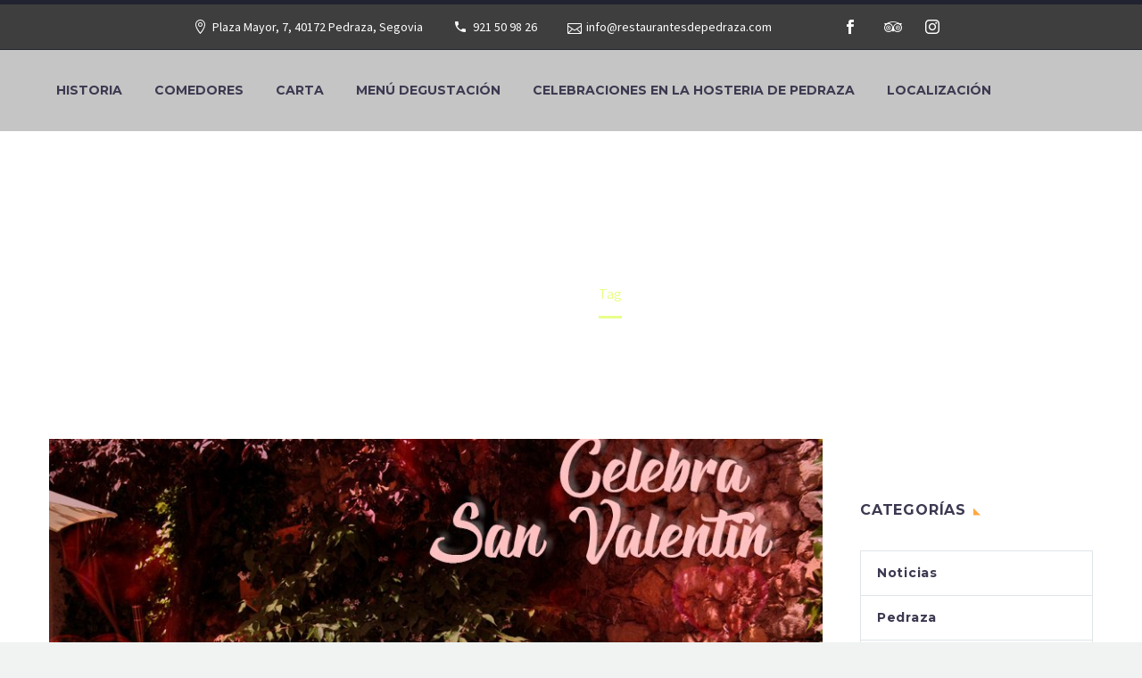

--- FILE ---
content_type: text/html; charset=UTF-8
request_url: https://restaurantesdepedraza.com/tag/dia-de-los-enamorados/
body_size: 19705
content:
<!DOCTYPE html> <!--[if IE 7]><html class="ie ie7" lang="es" xmlns:og="http://ogp.me/ns#" xmlns:fb="http://ogp.me/ns/fb#"> <![endif]--> <!--[if IE 8]><html class="ie ie8" lang="es" xmlns:og="http://ogp.me/ns#" xmlns:fb="http://ogp.me/ns/fb#"> <![endif]--> <!--[if !(IE 7) | !(IE 8) ]><!--><html lang="es" xmlns:og="http://ogp.me/ns#" xmlns:fb="http://ogp.me/ns/fb#"> <!--<![endif]--><head><meta charset="UTF-8"><meta name="keywords" content="Restaurante,Segovia,Pedraza,Cordero,Lechazo,asado,Cochinillo,segoviano,judiones,Judiones de la Granja,Noche de las Velas,Concierto,Villa Medieval"><meta name="author" content="Quick Click Spain S.L"><meta name="copyright" content="Restaurante El Soportal" /><meta name="viewport" content="width=device-width, initial-scale=1.0" /><meta http-equiv="Content-Language" content="es"/><meta name="distribution" content="global"/><link rel="profile" href="http://gmpg.org/xfn/11"><link rel="pingback" href="https://restaurantesdepedraza.com/xmlrpc.php"> <script type="application/ld+json">{
    "@context": "http://schema.org",
    "@type": "Blog",
    "url": "http://restaurantesdepedraza.com/blog/"
  }</script> <script type="application/ld+json">{
    "@context": "http://schema.org",
    "@type": "Organization",
    "name": "Bar Restaurante El Soportal",
    "url": "http://restaurantesdepedraza.com",
    "sameAs": [
      "https://www.facebook.com/Restaurante-El-Soportal-Pedraza-196781970332094/",
      "https://plus.google.com/114566153371490173076",
	  "https://www.instagram.com/explore/locations/269916003/restaurante-el-soportal-pedraza"
    ]
  }</script> <meta name='robots' content='index, follow, max-image-preview:large, max-snippet:-1, max-video-preview:-1' /> <script defer id="cookieyes" type="text/javascript" src="https://cdn-cookieyes.com/client_data/168509a37b1b5ef947630d84/script.js"></script> <!-- This site is optimized with the Yoast SEO plugin v21.5 - https://yoast.com/wordpress/plugins/seo/ --><title>Día de los enamorados archivos - Restaurante El Soportal - Pedraza</title><link rel="canonical" href="https://restaurantesdepedraza.com/tag/dia-de-los-enamorados/" /><meta property="og:locale" content="es_ES" /><meta property="og:type" content="article" /><meta property="og:title" content="Día de los enamorados archivos - Restaurante El Soportal - Pedraza" /><meta property="og:url" content="https://restaurantesdepedraza.com/tag/dia-de-los-enamorados/" /><meta property="og:site_name" content="Restaurante El Soportal - Pedraza" /><meta property="og:image" content="https://restaurantesdepedraza.com/wp-content/uploads/2018/02/historia-6-restaurante-el-soportal-pedraza-segovia.jpg" /><meta property="og:image:width" content="1600" /><meta property="og:image:height" content="667" /><meta property="og:image:type" content="image/jpeg" /><meta name="twitter:card" content="summary_large_image" /> <script type="application/ld+json" class="yoast-schema-graph">{"@context":"https://schema.org","@graph":[{"@type":"CollectionPage","@id":"https://restaurantesdepedraza.com/tag/dia-de-los-enamorados/","url":"https://restaurantesdepedraza.com/tag/dia-de-los-enamorados/","name":"Día de los enamorados archivos - Restaurante El Soportal - Pedraza","isPartOf":{"@id":"https://restaurantesdepedraza.com/#website"},"primaryImageOfPage":{"@id":"https://restaurantesdepedraza.com/tag/dia-de-los-enamorados/#primaryimage"},"image":{"@id":"https://restaurantesdepedraza.com/tag/dia-de-los-enamorados/#primaryimage"},"thumbnailUrl":"https://restaurantesdepedraza.com/wp-content/uploads/2019/02/San-Valentin.jpg","breadcrumb":{"@id":"https://restaurantesdepedraza.com/tag/dia-de-los-enamorados/#breadcrumb"},"inLanguage":"es"},{"@type":"ImageObject","inLanguage":"es","@id":"https://restaurantesdepedraza.com/tag/dia-de-los-enamorados/#primaryimage","url":"https://restaurantesdepedraza.com/wp-content/uploads/2019/02/San-Valentin.jpg","contentUrl":"https://restaurantesdepedraza.com/wp-content/uploads/2019/02/San-Valentin.jpg","width":900,"height":600,"caption":"Celebra San Valentín en la Villa Medieval de Pedraza"},{"@type":"BreadcrumbList","@id":"https://restaurantesdepedraza.com/tag/dia-de-los-enamorados/#breadcrumb","itemListElement":[{"@type":"ListItem","position":1,"name":"Portada","item":"https://restaurantesdepedraza.com/"},{"@type":"ListItem","position":2,"name":"Día de los enamorados"}]},{"@type":"WebSite","@id":"https://restaurantesdepedraza.com/#website","url":"https://restaurantesdepedraza.com/","name":"Restaurante El Soportal - Pedraza","description":"Uno de los mejores restaurantes asadores en la localidad de Pedraza, Segovia. Le ofrecemos un servicio de calidad al mejor precio","publisher":{"@id":"https://restaurantesdepedraza.com/#organization"},"potentialAction":[{"@type":"SearchAction","target":{"@type":"EntryPoint","urlTemplate":"https://restaurantesdepedraza.com/?s={search_term_string}"},"query-input":"required name=search_term_string"}],"inLanguage":"es"},{"@type":"Organization","@id":"https://restaurantesdepedraza.com/#organization","name":"Restaurante El Soportal","url":"https://restaurantesdepedraza.com/","logo":{"@type":"ImageObject","inLanguage":"es","@id":"https://restaurantesdepedraza.com/#/schema/logo/image/","url":"https://restaurantesdepedraza.com/wp-content/uploads/2018/02/logo-original-restaurante-el-soportal-pedraza-segovia.png","contentUrl":"https://restaurantesdepedraza.com/wp-content/uploads/2018/02/logo-original-restaurante-el-soportal-pedraza-segovia.png","width":300,"height":96,"caption":"Restaurante El Soportal"},"image":{"@id":"https://restaurantesdepedraza.com/#/schema/logo/image/"},"sameAs":["https://www.facebook.com/Restaurante-El-Soportal-Pedraza-196781970332094/","https://www.instagram.com/explore/locations/269916003/restaurante-el-soportal-pedraza/"]}]}</script> <!-- / Yoast SEO plugin. --><link rel='dns-prefetch' href='//www.google.com' /><link rel='dns-prefetch' href='//fonts.googleapis.com' /><link rel="alternate" type="application/rss+xml" title="Restaurante El Soportal - Pedraza &raquo; Feed" href="https://restaurantesdepedraza.com/feed/" /><link rel="alternate" type="application/rss+xml" title="Restaurante El Soportal - Pedraza &raquo; Feed de los comentarios" href="https://restaurantesdepedraza.com/comments/feed/" /><link rel="alternate" type="application/rss+xml" title="Restaurante El Soportal - Pedraza &raquo; Etiqueta Día de los enamorados del feed" href="https://restaurantesdepedraza.com/tag/dia-de-los-enamorados/feed/" /> <!-- This site uses the Google Analytics by ExactMetrics plugin v7.21.0 - Using Analytics tracking - https://www.exactmetrics.com/ --> <!-- Nota: ExactMetrics no está actualmente configurado en este sitio. El dueño del sitio necesita identificarse usando su cuenta de Google Analytics en el panel de ajustes de ExactMetrics. --> <!-- No tracking code set --> <!-- / Google Analytics by ExactMetrics --> <script defer src="[data-uri]"></script> <link rel='stylesheet' id='thegem-preloader-css' href='https://restaurantesdepedraza.com/wp-content/cache/autoptimize/css/autoptimize_single_1f38d334e8e7e5ffc243538fa1e7fc87.css?ver=6.4.7' type='text/css' media='all' /><style id='thegem-preloader-inline-css' type='text/css'>body:not(.compose-mode) .gem-icon .gem-icon-half-1,
		body:not(.compose-mode) .gem-icon .gem-icon-half-2 {
			opacity: 0 !important;
			}</style><link rel='stylesheet' id='thegem-reset-css' href='https://restaurantesdepedraza.com/wp-content/cache/autoptimize/css/autoptimize_single_e96f03edd99c9603df32af8062ff0841.css?ver=6.4.7' type='text/css' media='all' /><style id='thegem-reset-inline-css' type='text/css'>.fullwidth-block {
			-webkit-transform: translate3d(0, 0, 0);
			-moz-transform: translate3d(0, 0, 0);
			-ms-transform: translate3d(0, 0, 0);
			transform: translate3d(0, 0, 0);
		}</style><link rel='stylesheet' id='thegem-grid-css' href='https://restaurantesdepedraza.com/wp-content/cache/autoptimize/css/autoptimize_single_aaa568bd783ee5c642068aa5bf538a58.css?ver=6.4.7' type='text/css' media='all' /><link rel='stylesheet' id='thegem-style-css' href='https://restaurantesdepedraza.com/wp-content/cache/autoptimize/css/autoptimize_single_52b9d5a6524c5977496bf4d2bad926e1.css?ver=6.4.7' type='text/css' media='all' /><link rel='stylesheet' id='thegem-child-style-css' href='https://restaurantesdepedraza.com/wp-content/cache/autoptimize/css/autoptimize_single_ac75cfd84ca271bab7e7a5960f513699.css?ver=6.4.7' type='text/css' media='all' /><link rel='stylesheet' id='thegem-header-css' href='https://restaurantesdepedraza.com/wp-content/cache/autoptimize/css/autoptimize_single_b8c31810933567d2a86878b3ddc0e188.css?ver=6.4.7' type='text/css' media='all' /><link rel='stylesheet' id='thegem-widgets-css' href='https://restaurantesdepedraza.com/wp-content/cache/autoptimize/css/autoptimize_single_89e73314ae0768e999d97188e235d5e3.css?ver=6.4.7' type='text/css' media='all' /><link rel='stylesheet' id='thegem-new-css-css' href='https://restaurantesdepedraza.com/wp-content/cache/autoptimize/css/autoptimize_single_1bf38b10597c647fc354ab7cd4a633ba.css?ver=6.4.7' type='text/css' media='all' /><link rel='stylesheet' id='perevazka-css-css-css' href='https://restaurantesdepedraza.com/wp-content/cache/autoptimize/css/autoptimize_single_3bc1ac2d7989235bf0ad1b9569a225c2.css?ver=6.4.7' type='text/css' media='all' /><link rel='stylesheet' id='thegem-google-fonts-css' href='//fonts.googleapis.com/css?family=Montserrat%3A700%2Cregular%7CSource+Sans+Pro%3Aregular%2C300&#038;subset=vietnamese%2Clatin-ext%2Clatin&#038;ver=6.4.7' type='text/css' media='all' /><link rel='stylesheet' id='thegem-custom-css' href='https://restaurantesdepedraza.com/wp-content/cache/autoptimize/css/autoptimize_single_bd530347e35bbaf372407141fc62d6d6.css?ver=6.4.7' type='text/css' media='all' /><link rel='stylesheet' id='js_composer_front-css' href='https://restaurantesdepedraza.com/wp-content/plugins/js_composer/assets/css/js_composer.min.css?ver=6.0.5' type='text/css' media='all' /><link rel='stylesheet' id='thegem-additional-blog-1-css' href='https://restaurantesdepedraza.com/wp-content/cache/autoptimize/css/autoptimize_single_4ae0d95b0fc674cce7e55a9553812b1d.css?ver=6.4.7' type='text/css' media='all' /><link rel='stylesheet' id='thegem-hovers-css' href='https://restaurantesdepedraza.com/wp-content/cache/autoptimize/css/autoptimize_single_9018a5a3f9ad48c12e65681f625592d2.css?ver=6.4.7' type='text/css' media='all' /><link rel='stylesheet' id='thegem-lazy-loading-animations-css' href='https://restaurantesdepedraza.com/wp-content/cache/autoptimize/css/autoptimize_single_d56912365cc01ba4c06ac0aca0c85976.css?ver=6.4.7' type='text/css' media='all' /><link rel='stylesheet' id='jquery-fancybox-css' href='https://restaurantesdepedraza.com/wp-content/cache/autoptimize/css/autoptimize_single_caf2bcc067214f053488ce0906bd11a5.css?ver=6.4.7' type='text/css' media='all' /><link rel='stylesheet' id='thegem-vc_elements-css' href='https://restaurantesdepedraza.com/wp-content/cache/autoptimize/css/autoptimize_single_b7fb0552ddbcac326472a22a916bfc1e.css?ver=6.4.7' type='text/css' media='all' /><style id='wp-emoji-styles-inline-css' type='text/css'>img.wp-smiley, img.emoji {
		display: inline !important;
		border: none !important;
		box-shadow: none !important;
		height: 1em !important;
		width: 1em !important;
		margin: 0 0.07em !important;
		vertical-align: -0.1em !important;
		background: none !important;
		padding: 0 !important;
	}</style><link rel='stylesheet' id='wp-block-library-css' href='https://restaurantesdepedraza.com/wp-includes/css/dist/block-library/style.min.css?ver=6.4.7' type='text/css' media='all' /><style id='classic-theme-styles-inline-css' type='text/css'>/*! This file is auto-generated */
.wp-block-button__link{color:#fff;background-color:#32373c;border-radius:9999px;box-shadow:none;text-decoration:none;padding:calc(.667em + 2px) calc(1.333em + 2px);font-size:1.125em}.wp-block-file__button{background:#32373c;color:#fff;text-decoration:none}</style><style id='global-styles-inline-css' type='text/css'>body{--wp--preset--color--black: #000000;--wp--preset--color--cyan-bluish-gray: #abb8c3;--wp--preset--color--white: #ffffff;--wp--preset--color--pale-pink: #f78da7;--wp--preset--color--vivid-red: #cf2e2e;--wp--preset--color--luminous-vivid-orange: #ff6900;--wp--preset--color--luminous-vivid-amber: #fcb900;--wp--preset--color--light-green-cyan: #7bdcb5;--wp--preset--color--vivid-green-cyan: #00d084;--wp--preset--color--pale-cyan-blue: #8ed1fc;--wp--preset--color--vivid-cyan-blue: #0693e3;--wp--preset--color--vivid-purple: #9b51e0;--wp--preset--gradient--vivid-cyan-blue-to-vivid-purple: linear-gradient(135deg,rgba(6,147,227,1) 0%,rgb(155,81,224) 100%);--wp--preset--gradient--light-green-cyan-to-vivid-green-cyan: linear-gradient(135deg,rgb(122,220,180) 0%,rgb(0,208,130) 100%);--wp--preset--gradient--luminous-vivid-amber-to-luminous-vivid-orange: linear-gradient(135deg,rgba(252,185,0,1) 0%,rgba(255,105,0,1) 100%);--wp--preset--gradient--luminous-vivid-orange-to-vivid-red: linear-gradient(135deg,rgba(255,105,0,1) 0%,rgb(207,46,46) 100%);--wp--preset--gradient--very-light-gray-to-cyan-bluish-gray: linear-gradient(135deg,rgb(238,238,238) 0%,rgb(169,184,195) 100%);--wp--preset--gradient--cool-to-warm-spectrum: linear-gradient(135deg,rgb(74,234,220) 0%,rgb(151,120,209) 20%,rgb(207,42,186) 40%,rgb(238,44,130) 60%,rgb(251,105,98) 80%,rgb(254,248,76) 100%);--wp--preset--gradient--blush-light-purple: linear-gradient(135deg,rgb(255,206,236) 0%,rgb(152,150,240) 100%);--wp--preset--gradient--blush-bordeaux: linear-gradient(135deg,rgb(254,205,165) 0%,rgb(254,45,45) 50%,rgb(107,0,62) 100%);--wp--preset--gradient--luminous-dusk: linear-gradient(135deg,rgb(255,203,112) 0%,rgb(199,81,192) 50%,rgb(65,88,208) 100%);--wp--preset--gradient--pale-ocean: linear-gradient(135deg,rgb(255,245,203) 0%,rgb(182,227,212) 50%,rgb(51,167,181) 100%);--wp--preset--gradient--electric-grass: linear-gradient(135deg,rgb(202,248,128) 0%,rgb(113,206,126) 100%);--wp--preset--gradient--midnight: linear-gradient(135deg,rgb(2,3,129) 0%,rgb(40,116,252) 100%);--wp--preset--font-size--small: 13px;--wp--preset--font-size--medium: 20px;--wp--preset--font-size--large: 36px;--wp--preset--font-size--x-large: 42px;--wp--preset--spacing--20: 0.44rem;--wp--preset--spacing--30: 0.67rem;--wp--preset--spacing--40: 1rem;--wp--preset--spacing--50: 1.5rem;--wp--preset--spacing--60: 2.25rem;--wp--preset--spacing--70: 3.38rem;--wp--preset--spacing--80: 5.06rem;--wp--preset--shadow--natural: 6px 6px 9px rgba(0, 0, 0, 0.2);--wp--preset--shadow--deep: 12px 12px 50px rgba(0, 0, 0, 0.4);--wp--preset--shadow--sharp: 6px 6px 0px rgba(0, 0, 0, 0.2);--wp--preset--shadow--outlined: 6px 6px 0px -3px rgba(255, 255, 255, 1), 6px 6px rgba(0, 0, 0, 1);--wp--preset--shadow--crisp: 6px 6px 0px rgba(0, 0, 0, 1);}:where(.is-layout-flex){gap: 0.5em;}:where(.is-layout-grid){gap: 0.5em;}body .is-layout-flow > .alignleft{float: left;margin-inline-start: 0;margin-inline-end: 2em;}body .is-layout-flow > .alignright{float: right;margin-inline-start: 2em;margin-inline-end: 0;}body .is-layout-flow > .aligncenter{margin-left: auto !important;margin-right: auto !important;}body .is-layout-constrained > .alignleft{float: left;margin-inline-start: 0;margin-inline-end: 2em;}body .is-layout-constrained > .alignright{float: right;margin-inline-start: 2em;margin-inline-end: 0;}body .is-layout-constrained > .aligncenter{margin-left: auto !important;margin-right: auto !important;}body .is-layout-constrained > :where(:not(.alignleft):not(.alignright):not(.alignfull)){max-width: var(--wp--style--global--content-size);margin-left: auto !important;margin-right: auto !important;}body .is-layout-constrained > .alignwide{max-width: var(--wp--style--global--wide-size);}body .is-layout-flex{display: flex;}body .is-layout-flex{flex-wrap: wrap;align-items: center;}body .is-layout-flex > *{margin: 0;}body .is-layout-grid{display: grid;}body .is-layout-grid > *{margin: 0;}:where(.wp-block-columns.is-layout-flex){gap: 2em;}:where(.wp-block-columns.is-layout-grid){gap: 2em;}:where(.wp-block-post-template.is-layout-flex){gap: 1.25em;}:where(.wp-block-post-template.is-layout-grid){gap: 1.25em;}.has-black-color{color: var(--wp--preset--color--black) !important;}.has-cyan-bluish-gray-color{color: var(--wp--preset--color--cyan-bluish-gray) !important;}.has-white-color{color: var(--wp--preset--color--white) !important;}.has-pale-pink-color{color: var(--wp--preset--color--pale-pink) !important;}.has-vivid-red-color{color: var(--wp--preset--color--vivid-red) !important;}.has-luminous-vivid-orange-color{color: var(--wp--preset--color--luminous-vivid-orange) !important;}.has-luminous-vivid-amber-color{color: var(--wp--preset--color--luminous-vivid-amber) !important;}.has-light-green-cyan-color{color: var(--wp--preset--color--light-green-cyan) !important;}.has-vivid-green-cyan-color{color: var(--wp--preset--color--vivid-green-cyan) !important;}.has-pale-cyan-blue-color{color: var(--wp--preset--color--pale-cyan-blue) !important;}.has-vivid-cyan-blue-color{color: var(--wp--preset--color--vivid-cyan-blue) !important;}.has-vivid-purple-color{color: var(--wp--preset--color--vivid-purple) !important;}.has-black-background-color{background-color: var(--wp--preset--color--black) !important;}.has-cyan-bluish-gray-background-color{background-color: var(--wp--preset--color--cyan-bluish-gray) !important;}.has-white-background-color{background-color: var(--wp--preset--color--white) !important;}.has-pale-pink-background-color{background-color: var(--wp--preset--color--pale-pink) !important;}.has-vivid-red-background-color{background-color: var(--wp--preset--color--vivid-red) !important;}.has-luminous-vivid-orange-background-color{background-color: var(--wp--preset--color--luminous-vivid-orange) !important;}.has-luminous-vivid-amber-background-color{background-color: var(--wp--preset--color--luminous-vivid-amber) !important;}.has-light-green-cyan-background-color{background-color: var(--wp--preset--color--light-green-cyan) !important;}.has-vivid-green-cyan-background-color{background-color: var(--wp--preset--color--vivid-green-cyan) !important;}.has-pale-cyan-blue-background-color{background-color: var(--wp--preset--color--pale-cyan-blue) !important;}.has-vivid-cyan-blue-background-color{background-color: var(--wp--preset--color--vivid-cyan-blue) !important;}.has-vivid-purple-background-color{background-color: var(--wp--preset--color--vivid-purple) !important;}.has-black-border-color{border-color: var(--wp--preset--color--black) !important;}.has-cyan-bluish-gray-border-color{border-color: var(--wp--preset--color--cyan-bluish-gray) !important;}.has-white-border-color{border-color: var(--wp--preset--color--white) !important;}.has-pale-pink-border-color{border-color: var(--wp--preset--color--pale-pink) !important;}.has-vivid-red-border-color{border-color: var(--wp--preset--color--vivid-red) !important;}.has-luminous-vivid-orange-border-color{border-color: var(--wp--preset--color--luminous-vivid-orange) !important;}.has-luminous-vivid-amber-border-color{border-color: var(--wp--preset--color--luminous-vivid-amber) !important;}.has-light-green-cyan-border-color{border-color: var(--wp--preset--color--light-green-cyan) !important;}.has-vivid-green-cyan-border-color{border-color: var(--wp--preset--color--vivid-green-cyan) !important;}.has-pale-cyan-blue-border-color{border-color: var(--wp--preset--color--pale-cyan-blue) !important;}.has-vivid-cyan-blue-border-color{border-color: var(--wp--preset--color--vivid-cyan-blue) !important;}.has-vivid-purple-border-color{border-color: var(--wp--preset--color--vivid-purple) !important;}.has-vivid-cyan-blue-to-vivid-purple-gradient-background{background: var(--wp--preset--gradient--vivid-cyan-blue-to-vivid-purple) !important;}.has-light-green-cyan-to-vivid-green-cyan-gradient-background{background: var(--wp--preset--gradient--light-green-cyan-to-vivid-green-cyan) !important;}.has-luminous-vivid-amber-to-luminous-vivid-orange-gradient-background{background: var(--wp--preset--gradient--luminous-vivid-amber-to-luminous-vivid-orange) !important;}.has-luminous-vivid-orange-to-vivid-red-gradient-background{background: var(--wp--preset--gradient--luminous-vivid-orange-to-vivid-red) !important;}.has-very-light-gray-to-cyan-bluish-gray-gradient-background{background: var(--wp--preset--gradient--very-light-gray-to-cyan-bluish-gray) !important;}.has-cool-to-warm-spectrum-gradient-background{background: var(--wp--preset--gradient--cool-to-warm-spectrum) !important;}.has-blush-light-purple-gradient-background{background: var(--wp--preset--gradient--blush-light-purple) !important;}.has-blush-bordeaux-gradient-background{background: var(--wp--preset--gradient--blush-bordeaux) !important;}.has-luminous-dusk-gradient-background{background: var(--wp--preset--gradient--luminous-dusk) !important;}.has-pale-ocean-gradient-background{background: var(--wp--preset--gradient--pale-ocean) !important;}.has-electric-grass-gradient-background{background: var(--wp--preset--gradient--electric-grass) !important;}.has-midnight-gradient-background{background: var(--wp--preset--gradient--midnight) !important;}.has-small-font-size{font-size: var(--wp--preset--font-size--small) !important;}.has-medium-font-size{font-size: var(--wp--preset--font-size--medium) !important;}.has-large-font-size{font-size: var(--wp--preset--font-size--large) !important;}.has-x-large-font-size{font-size: var(--wp--preset--font-size--x-large) !important;}
.wp-block-navigation a:where(:not(.wp-element-button)){color: inherit;}
:where(.wp-block-post-template.is-layout-flex){gap: 1.25em;}:where(.wp-block-post-template.is-layout-grid){gap: 1.25em;}
:where(.wp-block-columns.is-layout-flex){gap: 2em;}:where(.wp-block-columns.is-layout-grid){gap: 2em;}
.wp-block-pullquote{font-size: 1.5em;line-height: 1.6;}</style><link rel='stylesheet' id='contact-form-7-css' href='https://restaurantesdepedraza.com/wp-content/cache/autoptimize/css/autoptimize_single_5ad1cfa3f5175f627385651790ed0bbd.css?ver=5.1.3' type='text/css' media='all' /><style id='contact-form-7-inline-css' type='text/css'>.wpcf7 .wpcf7-recaptcha iframe {margin-bottom: 0;}.wpcf7 .wpcf7-recaptcha[data-align="center"] > div {margin: 0 auto;}.wpcf7 .wpcf7-recaptcha[data-align="right"] > div {margin: 0 0 0 auto;}</style><link rel='stylesheet' id='rs-plugin-settings-css' href='https://restaurantesdepedraza.com/wp-content/cache/autoptimize/css/autoptimize_single_55d01c7aec2a7f9de8a89f9e680a8236.css?ver=5.4.8.3' type='text/css' media='all' /><style id='rs-plugin-settings-inline-css' type='text/css'>#rs-demo-id {}</style><!--[if lt IE 9]><link rel='stylesheet' id='vc_lte_ie9-css' href='https://restaurantesdepedraza.com/wp-content/plugins/js_composer/assets/css/vc_lte_ie9.min.css?ver=6.0.5' type='text/css' media='screen' /> <![endif]--> <script defer id="thegem-settings-init-js-extra" src="[data-uri]"></script> <script defer type="text/javascript" src="https://restaurantesdepedraza.com/wp-content/cache/autoptimize/js/autoptimize_single_5b1da69f59260673e9252507f675bfdf.js?ver=6.4.7" id="thegem-settings-init-js"></script> <script defer type="text/javascript" src="https://restaurantesdepedraza.com/wp-content/cache/autoptimize/js/autoptimize_single_812b201939d441a4c059709ab39359c9.js?ver=6.4.7" id="thegem-fullwidth-optimizer-js"></script> <!--[if lt IE 9]> <script type="text/javascript" src="https://restaurantesdepedraza.com/wp-content/themes/thegem/js/html5.js?ver=3.7.3" id="html5-js"></script> <![endif]--> <script defer type="text/javascript" src="https://restaurantesdepedraza.com/wp-includes/js/jquery/jquery.min.js?ver=3.7.1" id="jquery-core-js"></script> <script defer type="text/javascript" src="https://restaurantesdepedraza.com/wp-includes/js/jquery/jquery-migrate.min.js?ver=3.4.1" id="jquery-migrate-js"></script> <script defer type="text/javascript" src="https://restaurantesdepedraza.com/wp-content/plugins/revslider/public/assets/js/jquery.themepunch.tools.min.js?ver=5.4.8.3" id="tp-tools-js"></script> <script defer type="text/javascript" src="https://restaurantesdepedraza.com/wp-content/plugins/revslider/public/assets/js/jquery.themepunch.revolution.min.js?ver=5.4.8.3" id="revmin-js"></script> <link rel="https://api.w.org/" href="https://restaurantesdepedraza.com/wp-json/" /><link rel="alternate" type="application/json" href="https://restaurantesdepedraza.com/wp-json/wp/v2/tags/122" /><link rel="EditURI" type="application/rsd+xml" title="RSD" href="https://restaurantesdepedraza.com/xmlrpc.php?rsd" /><meta name="generator" content="WordPress 6.4.7" /> <script defer src="[data-uri]"></script> <noscript><style type="text/css">.vp-portfolio__preloader-wrap{display:none}.vp-portfolio__items-wrap,.vp-portfolio__filter-wrap,.vp-portfolio__sort-wrap,.vp-portfolio__pagination-wrap{visibility:visible;opacity:1}.vp-portfolio__item .vp-portfolio__item-img noscript+img{display:none}.vp-portfolio__thumbnails-wrap{display:none}</style></noscript><style type="text/css">.recentcomments a{display:inline !important;padding:0 !important;margin:0 !important;}</style><meta name="generator" content="Powered by WPBakery Page Builder - drag and drop page builder for WordPress."/><style type="text/css">/* If html does not have either class, do not show lazy loaded images. */
            html:not(.vp-lazyload-enabled):not(.js) .vp-lazyload {
                display: none;
            }</style> <script defer src="[data-uri]"></script> <meta name="generator" content="Powered by Slider Revolution 5.4.8.3 - responsive, Mobile-Friendly Slider Plugin for WordPress with comfortable drag and drop interface." /><link rel="icon" href="https://restaurantesdepedraza.com/wp-content/uploads/2018/02/favicon-restaurante-el-soportal-pedraza-segovia.png" sizes="32x32" /><link rel="icon" href="https://restaurantesdepedraza.com/wp-content/uploads/2018/02/favicon-restaurante-el-soportal-pedraza-segovia.png" sizes="192x192" /><link rel="apple-touch-icon" href="https://restaurantesdepedraza.com/wp-content/uploads/2018/02/favicon-restaurante-el-soportal-pedraza-segovia.png" /><meta name="msapplication-TileImage" content="https://restaurantesdepedraza.com/wp-content/uploads/2018/02/favicon-restaurante-el-soportal-pedraza-segovia.png" /> <script defer src="[data-uri]"></script> <style type="text/css" id="wp-custom-css">.oculto{
	display:none !important;
}
#enlace-titulo-noticias{
	color:#3c3950 !important;
}

a#enlace-titulo-noticias:hover{
	color:#ffa742 !important;
}

span.post-meta-categories a{
	color:#3c3950 !important;
}

span.post-meta-categories a:hover{
	color:#3c3950 !important;
}

#site-header, #site-header-wrapper, .header-layout-fullwidth_hamburger #primary-menu{
background-color: #c5c5c5 !important;
}

h4.widget-title {
    font-size: 16px !important;
}

.project_info-item-style-1 .project_info-item .icon, .widget_recent_comments li:before, .widget_recent_entries ul li:before, .portfolio-filters a .icon, .comment-form label:before, .jtwt_tweet:before, .post-related-posts .gem-dummy:after, .socials-sharing a:after {
    color: #ffa742 !important;
}

.zilla-likes, span.req, .widget-title:after, #wp-calendar thead tr th:last-child, .widget_pages>ul li li li.current_page_item>a, .widget_nav_menu li li li a:hover, .widget_nav_menu li li li.current-menu-item>a, .widget_submenu li li li.menu-item-active>a, .widget_submenu li li li a:hover, .widget_pages ul li li li a:hover, .widget_categories li li li a:hover, .widget.widget_categories>ul li li.current-cat>a, .widget_product_categories li li li a:hover, .widget.widget_product_categories>ul li li.current-cat>a, .products .product-bottom .yith-wcwl-wishlistexistsbrowse a:before {
    color: #ffa742 !important;
}

.widget_nav_menu>div>ul>li>a, .widget_submenu>div>ul>li>a, .widget_pages>ul>li>a, .widget_categories>ul>li>a {
    text-transform: none !important;
    letter-spacing: .05em;
}

h3.comment-reply-title{
    font-size: 18px !important;
}

.comment-reply-title:before {
    content: '\e63e';
    font-family: 'thegem-icons';
    font-weight: 400;
    font-size: 24px !important;
    margin-right: 24px !important;
    vertical-align: top;
    color: #ffa742 !important;
}

h2#titulos-noticias-soportal{
	font-size:24px !important;
	text-transform:none !important;
}

.vc_btn3.vc_btn3-color-juicy-pink, .vc_btn3.vc_btn3-color-juicy-pink.vc_btn3-style-flat {
    color: #fff;
    background-color: #ffa742;
}


.vc_btn3.vc_btn3-color-juicy-pink:hover, .vc_btn3.vc_btn3-color-juicy-pink.vc_btn3-style-flat:hover {
    color: #fff;
    background-color: black !important;
}

div.post-author-posts-link a{
	color:black !important;
}

div.post-author-posts-link a:hover{
	color:#ffa742 !important;
}

div.post-meta-left{
	display:none !important;
}

div.post-author-posts-link{
	display:none !important;
}

.post-content .post-meta {
    margin-bottom: 15px;
    display: none !important;
}

div.sidebar.col-lg-3.col-md-3.col-sm-12{
	padding-top: 65px !important;
}

blockquote:after {
    position: absolute;
    font-family: thegem-icons;
    content: '\e60c';
    font-size: 40px;
    right: 67px;
    bottom: 20px;
    color: #f7be6863 !important;
}

blockquote {
    margin: 0;
    font-size: 18px;
    line-height: 37px;
    color: #50485b !important;
    padding: 47px 67px;
    background-color: #f3f5f6;
    position: relative;
}

@media (max-width: 768px){
	blockquote {
    margin: 0;
    font-size: 18px;
    line-height: 37px;
    color: #50485b !important;
    padding: 17px 37px !important;
    background-color: #f3f5f6;
    position: relative;
}
}


.date-color{
	color:black !important;
}

.date-color a:hover{
	color:#f7be6863 !important;
}

span.comment-author-link{
	color:black !important;
}

.date-color a:hover{
	color:white !important;
}

.comments-title, .comment-reply-title {
    text-transform: none;
    margin-top: 0;
    font-size: 28px;
}

.comments-title:before {
    content: '\e63d';
    font-family: 'thegem-icons';
    font-weight: 400;
    font-size: 28px;
    margin-right: 30px;
    vertical-align: top;
    color: #d8e5e7;
}

div.post-related-posts{
	display:none !important;
}


div.vc_custom_heading.vc_gitem-post-data.vc_gitem-post-data-source-post_title h4{
	text-transform: none !important;
	    text-align: center !important;
}

.vp-portfolio__pagination-wrap, .vp-portfolio__sort-wrap {
	display: none !important;
}</style><noscript><style>.wpb_animate_when_almost_visible { opacity: 1; }</style></noscript> <!-- Global site tag (gtag.js) - Google Analytics --> <script defer src="https://www.googletagmanager.com/gtag/js?id=UA-119758112-1"></script> <script defer src="[data-uri]"></script> </head><body class="archive tag tag-dia-de-los-enamorados tag-122 wpb-js-composer js-comp-ver-6.0.5 vc_responsive"><div id="page" class="layout-fullwidth"> <a href="#page" class="scroll-top-button"></a><div id="top-area" class="top-area top-area-style-default top-area-alignment-center"><div class="container"><div class="top-area-items inline-inside"><div class="top-area-block top-area-contacts"><div class="gem-contacts inline-inside"><div class="gem-contacts-item gem-contacts-address">Plaza Mayor, 7, 40172 Pedraza, Segovia</div><div class="gem-contacts-item gem-contacts-phone">921 50 98 26</div><div class="gem-contacts-item gem-contacts-email"><a href="mailto:info@restaurantesdepedraza.com">info@restaurantesdepedraza.com</a></div></div></div><div class="top-area-block top-area-socials"><div class="socials inline-inside"> <a class="socials-item" href="https://www.facebook.com/Restaurante-El-Soportal-Pedraza-196781970332094/" target="_blank" title="facebook"> <i class="socials-item-icon facebook "> </i> </a> <a class="socials-item" href="https://www.tripadvisor.es/Restaurant_Review-g616249-d998268-Reviews-El_Soportal-Pedraza_Province_of_Segovia_Castile_and_Leon.html" target="_blank" title="tripadvisor"> <i class="socials-item-icon icon-tripadvisor "> </i> </a> <a class="socials-item" href="https://www.instagram.com/explore/locations/269916003/restaurante-el-soportal-pedraza/" target="_blank" title="instagram"> <i class="socials-item-icon instagram "> </i> </a></div></div></div></div></div><div id="site-header-wrapper"  class="  sticky-header-on-mobile" ><div class="menu-overlay"></div><header id="site-header" class="site-header animated-header mobile-menu-layout-overlay" role="banner"><div class="container"><div class="header-main logo-position-left header-layout-default header-style-3"><div class="site-title"><div class="site-logo"> <a href="https://restaurantesdepedraza.com/" rel="home"> <span class="logo"><img src="https://quickclick.es/elsoportal/wp-content/uploads/2018/02/logo-original-restaurante-el-soportal-pedraza-segovia.png" srcset="https://quickclick.es/elsoportal/wp-content/uploads/2018/02/logo-original-restaurante-el-soportal-pedraza-segovia.png 1x,https://quickclick.es/elsoportal/wp-content/uploads/2018/02/logo-original-restaurante-el-soportal-pedraza-segovia.png 2x,https://quickclick.es/elsoportal/wp-content/uploads/2018/02/logo-original-restaurante-el-soportal-pedraza-segovia.png 3x" alt="" style="width:300px;" class="default"/><img src="https://quickclick.es/elsoportal/wp-content/uploads/2018/02/logo-original-restaurante-el-soportal-pedraza-segovia.png" srcset="https://quickclick.es/elsoportal/wp-content/uploads/2018/02/logo-original-restaurante-el-soportal-pedraza-segovia.png 1x,https://quickclick.es/elsoportal/wp-content/uploads/2018/02/logo-original-restaurante-el-soportal-pedraza-segovia.png 2x,https://quickclick.es/elsoportal/wp-content/uploads/2018/02/logo-original-restaurante-el-soportal-pedraza-segovia.png 3x" alt="" style="width:167px;" class="small"/></span> </a></div></div><nav id="primary-navigation" class="site-navigation primary-navigation" role="navigation"> <button class="menu-toggle dl-trigger">Primary Menu<span class="menu-line-1"></span><span class="menu-line-2"></span><span class="menu-line-3"></span></button><button class="overlay-toggle">Primary Menu<span class="menu-line-1"></span><span class="menu-line-2"></span><span class="menu-line-3"></span></button><div class="overlay-menu-wrapper"><div class="overlay-menu-table"><div class="overlay-menu-row"><div class="overlay-menu-cell"><ul id="primary-menu" class="nav-menu styled no-responsive"><li id="menu-item-26172" class="menu-item menu-item-type-custom menu-item-object-custom menu-item-home menu-item-26172 megamenu-first-element"><a href="https://restaurantesdepedraza.com/#historia">Historia</a></li><li id="menu-item-26173" class="menu-item menu-item-type-custom menu-item-object-custom menu-item-home menu-item-26173 megamenu-first-element"><a href="https://restaurantesdepedraza.com/#comedores">Comedores</a></li><li id="menu-item-26174" class="menu-item menu-item-type-custom menu-item-object-custom menu-item-home menu-item-26174 megamenu-first-element"><a href="https://restaurantesdepedraza.com/#carta">Carta</a></li><li id="menu-item-26175" class="menu-item menu-item-type-custom menu-item-object-custom menu-item-home menu-item-26175 megamenu-first-element"><a href="https://restaurantesdepedraza.com/#menudegustacion">Menú degustación</a></li><li id="menu-item-26823" class="menu-item menu-item-type-custom menu-item-object-custom menu-item-home menu-item-26823 megamenu-first-element"><a href="https://restaurantesdepedraza.com/#la-hosteria-de-pedraza">Celebraciones en La Hosteria de Pedraza</a></li><li id="menu-item-26180" class="menu-item menu-item-type-custom menu-item-object-custom menu-item-home menu-item-26180 megamenu-first-element"><a href="https://restaurantesdepedraza.com/#localizacion">Localización</a></li></ul></div></div></div></div></nav></div></div></header><!-- #site-header --></div><!-- #site-header-wrapper --><div id="main" class="site-main"><div id="main-content" class="main-content"><div id="page-title" class="page-title-block page-title-alignment-center page-title-style-1 " style=""><div class="container"><div class="page-title-title" style=""><h1 style=""> Día de los enamorados</h1></div></div><div class="breadcrumbs-container"><div class="container"><div class="breadcrumbs"><span><a href="https://restaurantesdepedraza.com/" itemprop="url"><span itemprop="title">Home</span></a></span> <span class="divider"><span class="bc-devider"></span></span> <span class="current">Tag</span></div><!-- .breadcrumbs --></div></div></div><div class="block-content"><div class="container"><div class="panel row panel-sidebar-position-right with-sidebar"><div class="col-lg-9 col-md-9 col-sm-12"><div class="blog blog-style-default"><article id="post-26580" class="item-animations-not-inited post-26580 post type-post status-publish format-standard has-post-thumbnail hentry category-noticias category-pedraza category-restaurante-el-soportal tag-14-de-febrero tag-acueducto tag-amor tag-cena tag-cupido tag-dia-de-la-amistad tag-dia-de-los-enamorados tag-disfruta tag-eventos tag-lechazo tag-love tag-magia tag-novis tag-ocio tag-pareja tag-pedraza tag-restaurante-el-soportal tag-romantico tag-san-valentin tag-segovia tag-velada-romantica tag-villa-medieval"><div class="item-post-container"><div class="item-post clearfix"><div class="post-image"><div class="post-featured-content"><a href="https://restaurantesdepedraza.com/2019/02/14/celebra-san-valentin-en-la-villa-medieval-de-pedraza/"> <picture> <img src="https://restaurantesdepedraza.com/wp-content/uploads/2019/02/San-Valentin-thegem-blog-default-large.jpg" width="900" height="540"  class="img-responsive" alt="Celebra San Valentín en la Villa Medieval de Pedraza" /> </picture> </a></div></div><div class="post-meta date-color"><div class="entry-meta clearfix gem-post-date"><div class="post-meta-right"> <span class="comments-link"><a href="https://restaurantesdepedraza.com/2019/02/14/celebra-san-valentin-en-la-villa-medieval-de-pedraza/#comments">3</a></span></div><div class="post-meta-left"> <span class="post-meta-author">Por Restaurante El Soportal</span> <span class="sep"></span> <span class="post-meta-categories"><a href="https://restaurantesdepedraza.com/category/noticias/" title="Ver todas las publicaciones en Noticias">Noticias</a> <span class="sep"></span> <a href="https://restaurantesdepedraza.com/category/pedraza/" title="Ver todas las publicaciones en Pedraza">Pedraza</a> <span class="sep"></span> <a href="https://restaurantesdepedraza.com/category/restaurante-el-soportal/" title="Ver todas las publicaciones en Restaurante El Soportal">Restaurante El Soportal</a></span></div></div><!-- .entry-meta --></div><div class="post-title"><h3 class="entry-title"><a href="https://restaurantesdepedraza.com/2019/02/14/celebra-san-valentin-en-la-villa-medieval-de-pedraza/" rel="bookmark">14 Feb: <span class="light">Celebra San Valentín en la Villa Medieval de Pedraza</span></a></h3></div><div class="post-text"><div class="summary"> El Restaurante el Soportal te invita a pasar una agradable velada con tu pareja.</div></div><div class="post-footer"><div class="post-footer-sharing"><div class="gem-button-container gem-button-position-inline"><a class="gem-button gem-button-size-tiny gem-button-style-flat gem-button-text-weight-normal gem-button-empty" style="border-radius: 3px;" onmouseleave="" onmouseenter="" href="#" target="_self"><i class="gem-print-icon gem-icon-pack-thegem-icons gem-icon-share"></i></a></div><div class="sharing-popup"><div class="socials-sharing socials socials-colored-hover "> <a class="socials-item" target="_blank" href="https://www.facebook.com/sharer/sharer.php?u=https%3A%2F%2Frestaurantesdepedraza.com%2F2019%2F02%2F14%2Fcelebra-san-valentin-en-la-villa-medieval-de-pedraza%2F" title="Facebook"><i class="socials-item-icon facebook"></i></a> <a class="socials-item" target="_blank" href="https://twitter.com/intent/tweet?text=Celebra+San+Valent%C3%ADn+en+la+Villa+Medieval+de+Pedraza&#038;url=https%3A%2F%2Frestaurantesdepedraza.com%2F2019%2F02%2F14%2Fcelebra-san-valentin-en-la-villa-medieval-de-pedraza%2F" title="Twitter"><i class="socials-item-icon twitter"></i></a> <a class="socials-item" target="_blank" href="https://plus.google.com/share?url=https%3A%2F%2Frestaurantesdepedraza.com%2F2019%2F02%2F14%2Fcelebra-san-valentin-en-la-villa-medieval-de-pedraza%2F" title="Google Plus"><i class="socials-item-icon google-plus"></i></a> <a class="socials-item" target="_blank" href="https://www.pinterest.com/pin/create/button/?url=https%3A%2F%2Frestaurantesdepedraza.com%2F2019%2F02%2F14%2Fcelebra-san-valentin-en-la-villa-medieval-de-pedraza%2F&#038;description=Celebra+San+Valent%C3%ADn+en+la+Villa+Medieval+de+Pedraza" title="Pinterest"><i class="socials-item-icon pinterest"></i></a> <a class="socials-item" target="_blank" href="http://tumblr.com/widgets/share/tool?canonicalUrl=https%3A%2F%2Frestaurantesdepedraza.com%2F2019%2F02%2F14%2Fcelebra-san-valentin-en-la-villa-medieval-de-pedraza%2F" title="Tumblr"><i class="socials-item-icon tumblr"></i></a> <a class="socials-item" target="_blank" href="https://www.linkedin.com/shareArticle?mini=true&#038;url=https%3A%2F%2Frestaurantesdepedraza.com%2F2019%2F02%2F14%2Fcelebra-san-valentin-en-la-villa-medieval-de-pedraza%2F&#038;title=Celebra+San+Valent%C3%ADn+en+la+Villa+Medieval+de+Pedraza&amp;summary=Celebra+San+Valent%C3%ADn+en+la+Villa+Medieval+de+Pedraza.+El+Restaurante+el+Soportal+te+invita+a+pasar+una+agradable+velada+con+tu+pareja." title="LinkedIn"><i class="socials-item-icon linkedin"></i></a> <a class="socials-item" target="_blank" href="http://www.stumbleupon.com/submit?url=https%3A%2F%2Frestaurantesdepedraza.com%2F2019%2F02%2F14%2Fcelebra-san-valentin-en-la-villa-medieval-de-pedraza%2F&#038;title=Celebra+San+Valent%C3%ADn+en+la+Villa+Medieval+de+Pedraza" title="StumbleUpon"><i class="socials-item-icon stumbleupon"></i></a></div><svg class="sharing-styled-arrow"><use xlink:href="https://restaurantesdepedraza.com/wp-content/themes/thegem/css/post-arrow.svg#dec-post-arrow"></use></svg></div></div><div class="post-read-more"><div class="gem-button-container gem-button-position-inline"><a class="gem-button gem-button-size-tiny gem-button-style-outline gem-button-text-weight-normal gem-button-border-2" style="border-radius: 3px;" onmouseleave="" onmouseenter="" href="https://restaurantesdepedraza.com/2019/02/14/celebra-san-valentin-en-la-villa-medieval-de-pedraza/" target="_self">Leer Más</a></div></div></div></div></div></article><!-- #post-26580 --></div></div><div class="sidebar col-lg-3 col-md-3 col-sm-12" role="complementary"><div class="widget-area"><aside id="categories-2" class="widget widget_categories"><h4 class="widget-title">Categorías</h4><ul><li class="cat-item cat-item-101"><a href="https://restaurantesdepedraza.com/category/noticias/" title="View all posts filed under Noticias">Noticias</a></li><li class="cat-item cat-item-102"><a href="https://restaurantesdepedraza.com/category/pedraza/" title="View all posts filed under Pedraza">Pedraza</a></li><li class="cat-item cat-item-100"><a href="https://restaurantesdepedraza.com/category/restaurante-el-soportal/" title="View all posts filed under Restaurante El Soportal">Restaurante El Soportal</a></li></ul></aside><aside id="custom_recent_posts-2" class="widget Custom_Recent_Posts"><h4 class="widget-title">Entradas recientes</h4><ul class="posts  styled"><li class="clearfix gem-pp-posts"><div class="gem-pp-posts-image"><a href="https://restaurantesdepedraza.com/2019/03/27/charanga-gurugu-bar-la-calesa-pedraza-sabado-6-de-abril/"><img src="https://restaurantesdepedraza.com/wp-content/uploads/2019/03/sabado-6-de-abril-charanga-gurugu-bar-la-calesa-pedraza-segovia-thegem-post-thumb-large.jpg" srcset="https://restaurantesdepedraza.com/wp-content/uploads/2019/03/sabado-6-de-abril-charanga-gurugu-bar-la-calesa-pedraza-segovia-thegem-post-thumb-small.jpg 1x, https://restaurantesdepedraza.com/wp-content/uploads/2019/03/sabado-6-de-abril-charanga-gurugu-bar-la-calesa-pedraza-segovia-thegem-post-thumb-large.jpg 2x" alt=""/></a></div><div class="gem-pp-posts-text"><div class="gem-pp-posts-item"><a href="https://restaurantesdepedraza.com/2019/03/27/charanga-gurugu-bar-la-calesa-pedraza-sabado-6-de-abril/">Charanga gurugú Bar La Calesa, Pedraza: Sábado 6 de abril</a></div><div class="gem-pp-posts-date">27 marzo, 2019</div></div></li><li class="clearfix gem-pp-posts"><div class="gem-pp-posts-image"><a href="https://restaurantesdepedraza.com/2019/02/18/ya-se-pueden-comprar-las-entradas-de-los-conciertos-de-las-velas-2019/"><img src="https://restaurantesdepedraza.com/wp-content/uploads/2019/02/CARTEL-VELAS-2019-thegem-post-thumb-large.jpg" srcset="https://restaurantesdepedraza.com/wp-content/uploads/2019/02/CARTEL-VELAS-2019-thegem-post-thumb-small.jpg 1x, https://restaurantesdepedraza.com/wp-content/uploads/2019/02/CARTEL-VELAS-2019-thegem-post-thumb-large.jpg 2x" alt=""/></a></div><div class="gem-pp-posts-text"><div class="gem-pp-posts-item"><a href="https://restaurantesdepedraza.com/2019/02/18/ya-se-pueden-comprar-las-entradas-de-los-conciertos-de-las-velas-2019/">Ya se pueden comprar las entradas de los Conciertos de las Velas 2019</a></div><div class="gem-pp-posts-date">18 febrero, 2019</div></div></li><li class="clearfix gem-pp-posts"><div class="gem-pp-posts-image"><a href="https://restaurantesdepedraza.com/2019/02/18/el-restaurante-el-soportal-en-los-medios-de-comunicacion/"><img src="https://restaurantesdepedraza.com/wp-content/uploads/2019/02/COLLAGE-NOTICIAS-thegem-post-thumb-large.jpg" srcset="https://restaurantesdepedraza.com/wp-content/uploads/2019/02/COLLAGE-NOTICIAS-thegem-post-thumb-small.jpg 1x, https://restaurantesdepedraza.com/wp-content/uploads/2019/02/COLLAGE-NOTICIAS-thegem-post-thumb-large.jpg 2x" alt=""/></a></div><div class="gem-pp-posts-text"><div class="gem-pp-posts-item"><a href="https://restaurantesdepedraza.com/2019/02/18/el-restaurante-el-soportal-en-los-medios-de-comunicacion/">El Restaurante el Soportal en los medios de comunicación</a></div><div class="gem-pp-posts-date">18 febrero, 2019</div></div></li></ul></aside><aside id="tag_cloud-2" class="widget widget_tag_cloud"><h4 class="widget-title">Etiquetas</h4><div class="tagcloud"><a href="https://restaurantesdepedraza.com/tag/acueducto/" class="tag-cloud-link tag-link-108 tag-link-position-1" style="font-size: 28.5px;" aria-label="Acueducto (6 elementos)">Acueducto<span class="tag-link-count"> (6)</span></a> <a href="https://restaurantesdepedraza.com/tag/amigos/" class="tag-cloud-link tag-link-182 tag-link-position-2" style="font-size: 12px;" aria-label="Amigos (1 elemento)">Amigos<span class="tag-link-count"> (1)</span></a> <a href="https://restaurantesdepedraza.com/tag/arquitectura-lechazo/" class="tag-cloud-link tag-link-161 tag-link-position-3" style="font-size: 17.4px;" aria-label="Arquitectura lechazo (2 elementos)">Arquitectura lechazo<span class="tag-link-count"> (2)</span></a> <a href="https://restaurantesdepedraza.com/tag/baila/" class="tag-cloud-link tag-link-133 tag-link-position-4" style="font-size: 17.4px;" aria-label="Baila (2 elementos)">Baila<span class="tag-link-count"> (2)</span></a> <a href="https://restaurantesdepedraza.com/tag/baile/" class="tag-cloud-link tag-link-185 tag-link-position-5" style="font-size: 12px;" aria-label="Baile (1 elemento)">Baile<span class="tag-link-count"> (1)</span></a> <a href="https://restaurantesdepedraza.com/tag/cafe-bar/" class="tag-cloud-link tag-link-131 tag-link-position-6" style="font-size: 26.4px;" aria-label="Café-Bar (5 elementos)">Café-Bar<span class="tag-link-count"> (5)</span></a> <a href="https://restaurantesdepedraza.com/tag/casting/" class="tag-cloud-link tag-link-156 tag-link-position-7" style="font-size: 12px;" aria-label="Casting (1 elemento)">Casting<span class="tag-link-count"> (1)</span></a> <a href="https://restaurantesdepedraza.com/tag/cena/" class="tag-cloud-link tag-link-119 tag-link-position-8" style="font-size: 24px;" aria-label="Cena (4 elementos)">Cena<span class="tag-link-count"> (4)</span></a> <a href="https://restaurantesdepedraza.com/tag/charanga/" class="tag-cloud-link tag-link-179 tag-link-position-9" style="font-size: 12px;" aria-label="Charanga (1 elemento)">Charanga<span class="tag-link-count"> (1)</span></a> <a href="https://restaurantesdepedraza.com/tag/cine/" class="tag-cloud-link tag-link-153 tag-link-position-10" style="font-size: 12px;" aria-label="Cine (1 elemento)">Cine<span class="tag-link-count"> (1)</span></a> <a href="https://restaurantesdepedraza.com/tag/compositores/" class="tag-cloud-link tag-link-170 tag-link-position-11" style="font-size: 12px;" aria-label="compositores (1 elemento)">compositores<span class="tag-link-count"> (1)</span></a> <a href="https://restaurantesdepedraza.com/tag/conciertos-de-las-vellas/" class="tag-cloud-link tag-link-166 tag-link-position-12" style="font-size: 12px;" aria-label="Conciertos de las Vellas (1 elemento)">Conciertos de las Vellas<span class="tag-link-count"> (1)</span></a> <a href="https://restaurantesdepedraza.com/tag/diaro-de-valladolid/" class="tag-cloud-link tag-link-159 tag-link-position-13" style="font-size: 12px;" aria-label="Diaro de Valladolid (1 elemento)">Diaro de Valladolid<span class="tag-link-count"> (1)</span></a> <a href="https://restaurantesdepedraza.com/tag/disfruta/" class="tag-cloud-link tag-link-120 tag-link-position-14" style="font-size: 28.5px;" aria-label="Disfruta (6 elementos)">Disfruta<span class="tag-link-count"> (6)</span></a> <a href="https://restaurantesdepedraza.com/tag/diversion/" class="tag-cloud-link tag-link-181 tag-link-position-15" style="font-size: 12px;" aria-label="Diversión (1 elemento)">Diversión<span class="tag-link-count"> (1)</span></a> <a href="https://restaurantesdepedraza.com/tag/diviertete/" class="tag-cloud-link tag-link-132 tag-link-position-16" style="font-size: 21px;" aria-label="Diviértete (3 elementos)">Diviértete<span class="tag-link-count"> (3)</span></a> <a href="https://restaurantesdepedraza.com/tag/el-confidencial/" class="tag-cloud-link tag-link-160 tag-link-position-17" style="font-size: 12px;" aria-label="El Confidencial (1 elemento)">El Confidencial<span class="tag-link-count"> (1)</span></a> <a href="https://restaurantesdepedraza.com/tag/eventos/" class="tag-cloud-link tag-link-109 tag-link-position-18" style="font-size: 30px;" aria-label="Eventos (7 elementos)">Eventos<span class="tag-link-count"> (7)</span></a> <a href="https://restaurantesdepedraza.com/tag/fiesta/" class="tag-cloud-link tag-link-184 tag-link-position-19" style="font-size: 12px;" aria-label="Fiesta (1 elemento)">Fiesta<span class="tag-link-count"> (1)</span></a> <a href="https://restaurantesdepedraza.com/tag/fin-de-semana/" class="tag-cloud-link tag-link-158 tag-link-position-20" style="font-size: 12px;" aria-label="Fin de Semana (1 elemento)">Fin de Semana<span class="tag-link-count"> (1)</span></a> <a href="https://restaurantesdepedraza.com/tag/gastronomia/" class="tag-cloud-link tag-link-162 tag-link-position-21" style="font-size: 17.4px;" aria-label="Gastronomía (2 elementos)">Gastronomía<span class="tag-link-count"> (2)</span></a> <a href="https://restaurantesdepedraza.com/tag/grabaciones/" class="tag-cloud-link tag-link-157 tag-link-position-22" style="font-size: 12px;" aria-label="Grabaciones (1 elemento)">Grabaciones<span class="tag-link-count"> (1)</span></a> <a href="https://restaurantesdepedraza.com/tag/gurugu/" class="tag-cloud-link tag-link-180 tag-link-position-23" style="font-size: 12px;" aria-label="gurugú (1 elemento)">gurugú<span class="tag-link-count"> (1)</span></a> <a href="https://restaurantesdepedraza.com/tag/julio/" class="tag-cloud-link tag-link-178 tag-link-position-24" style="font-size: 12px;" aria-label="julio (1 elemento)">julio<span class="tag-link-count"> (1)</span></a> <a href="https://restaurantesdepedraza.com/tag/la-calesa/" class="tag-cloud-link tag-link-130 tag-link-position-25" style="font-size: 21px;" aria-label="La Calesa (3 elementos)">La Calesa<span class="tag-link-count"> (3)</span></a> <a href="https://restaurantesdepedraza.com/tag/lechazo/" class="tag-cloud-link tag-link-105 tag-link-position-26" style="font-size: 28.5px;" aria-label="Lechazo (6 elementos)">Lechazo<span class="tag-link-count"> (6)</span></a> <a href="https://restaurantesdepedraza.com/tag/medios/" class="tag-cloud-link tag-link-164 tag-link-position-27" style="font-size: 17.4px;" aria-label="Medios (2 elementos)">Medios<span class="tag-link-count"> (2)</span></a> <a href="https://restaurantesdepedraza.com/tag/noche-romantica/" class="tag-cloud-link tag-link-177 tag-link-position-28" style="font-size: 12px;" aria-label="Noche romántica (1 elemento)">Noche romántica<span class="tag-link-count"> (1)</span></a> <a href="https://restaurantesdepedraza.com/tag/noticia/" class="tag-cloud-link tag-link-165 tag-link-position-29" style="font-size: 17.4px;" aria-label="Noticia (2 elementos)">Noticia<span class="tag-link-count"> (2)</span></a> <a href="https://restaurantesdepedraza.com/tag/novis/" class="tag-cloud-link tag-link-116 tag-link-position-30" style="font-size: 17.4px;" aria-label="Novi@s (2 elementos)">Novi@s<span class="tag-link-count"> (2)</span></a> <a href="https://restaurantesdepedraza.com/tag/ocio/" class="tag-cloud-link tag-link-121 tag-link-position-31" style="font-size: 30px;" aria-label="Ocio (7 elementos)">Ocio<span class="tag-link-count"> (7)</span></a> <a href="https://restaurantesdepedraza.com/tag/orquesta-sinfonica-de-castilla-y-leon/" class="tag-cloud-link tag-link-171 tag-link-position-32" style="font-size: 12px;" aria-label="Orquesta Sinfónica de Castilla y León (1 elemento)">Orquesta Sinfónica de Castilla y León<span class="tag-link-count"> (1)</span></a> <a href="https://restaurantesdepedraza.com/tag/pedraza/" class="tag-cloud-link tag-link-103 tag-link-position-33" style="font-size: 30px;" aria-label="Pedraza (7 elementos)">Pedraza<span class="tag-link-count"> (7)</span></a> <a href="https://restaurantesdepedraza.com/tag/pedraza-de-la-sierra/" class="tag-cloud-link tag-link-176 tag-link-position-34" style="font-size: 12px;" aria-label="Pedraza de la Sierra (1 elemento)">Pedraza de la Sierra<span class="tag-link-count"> (1)</span></a> <a href="https://restaurantesdepedraza.com/tag/periodico/" class="tag-cloud-link tag-link-163 tag-link-position-35" style="font-size: 17.4px;" aria-label="Periódico (2 elementos)">Periódico<span class="tag-link-count"> (2)</span></a> <a href="https://restaurantesdepedraza.com/tag/producciones/" class="tag-cloud-link tag-link-155 tag-link-position-36" style="font-size: 12px;" aria-label="Producciones (1 elemento)">Producciones<span class="tag-link-count"> (1)</span></a> <a href="https://restaurantesdepedraza.com/tag/pub/" class="tag-cloud-link tag-link-186 tag-link-position-37" style="font-size: 12px;" aria-label="Pub (1 elemento)">Pub<span class="tag-link-count"> (1)</span></a> <a href="https://restaurantesdepedraza.com/tag/restaurante-el-soportal/" class="tag-cloud-link tag-link-104 tag-link-position-38" style="font-size: 30px;" aria-label="Restaurante El Soportal (7 elementos)">Restaurante El Soportal<span class="tag-link-count"> (7)</span></a> <a href="https://restaurantesdepedraza.com/tag/ritmo/" class="tag-cloud-link tag-link-183 tag-link-position-39" style="font-size: 12px;" aria-label="Ritmo (1 elemento)">Ritmo<span class="tag-link-count"> (1)</span></a> <a href="https://restaurantesdepedraza.com/tag/segovia/" class="tag-cloud-link tag-link-107 tag-link-position-40" style="font-size: 30px;" aria-label="Segovia (7 elementos)">Segovia<span class="tag-link-count"> (7)</span></a> <a href="https://restaurantesdepedraza.com/tag/serie/" class="tag-cloud-link tag-link-154 tag-link-position-41" style="font-size: 12px;" aria-label="Serie (1 elemento)">Serie<span class="tag-link-count"> (1)</span></a> <a href="https://restaurantesdepedraza.com/tag/velada-romantica/" class="tag-cloud-link tag-link-118 tag-link-position-42" style="font-size: 24px;" aria-label="Velada Romántica (4 elementos)">Velada Romántica<span class="tag-link-count"> (4)</span></a> <a href="https://restaurantesdepedraza.com/tag/velas/" class="tag-cloud-link tag-link-169 tag-link-position-43" style="font-size: 12px;" aria-label="velas (1 elemento)">velas<span class="tag-link-count"> (1)</span></a> <a href="https://restaurantesdepedraza.com/tag/verano/" class="tag-cloud-link tag-link-168 tag-link-position-44" style="font-size: 12px;" aria-label="Verano (1 elemento)">Verano<span class="tag-link-count"> (1)</span></a> <a href="https://restaurantesdepedraza.com/tag/villa-medieval/" class="tag-cloud-link tag-link-106 tag-link-position-45" style="font-size: 30px;" aria-label="Villa Medieval (7 elementos)">Villa Medieval<span class="tag-link-count"> (7)</span></a></div></aside><aside id="recent-comments-2" class="widget widget_recent_comments"><h4 class="widget-title">Comentarios recientes</h4><ul id="recentcomments"><li class="recentcomments"><span class="comment-author-link">Guiomar</span> en <a href="https://restaurantesdepedraza.com/2019/02/14/celebra-san-valentin-en-la-villa-medieval-de-pedraza/#comment-69">Celebra San Valentín en la Villa Medieval de Pedraza</a></li><li class="recentcomments"><span class="comment-author-link">Rubén</span> en <a href="https://restaurantesdepedraza.com/2019/02/14/celebra-san-valentin-en-la-villa-medieval-de-pedraza/#comment-65">Celebra San Valentín en la Villa Medieval de Pedraza</a></li><li class="recentcomments"><span class="comment-author-link">Patricia</span> en <a href="https://restaurantesdepedraza.com/2019/02/14/celebra-san-valentin-en-la-villa-medieval-de-pedraza/#comment-67">Celebra San Valentín en la Villa Medieval de Pedraza</a></li></ul></aside></div></div><!-- .sidebar --></div></div><!-- .container --></div><!-- .block-content --></div><!-- #main-content --></div><!-- #main --><div id="lazy-loading-point"></div><footer id="footer-nav" class="site-footer"><div class="container"><div class="row"><div class="col-md-6"><div class="footer-site-info" style="color:white !important;">©2026 Restaurante El Soportal. Todos los derechos reservados. Desarrollado por <a href="https://quickclick.es/" style="text-decoration: underline;" target="_blank">www.QuickClick.es</a></div></div><div class="col-md-6"><div id="footer-socials"><a style="color:white;font-size:80%;" href="https://restaurantesdepedraza.com/aviso-legal" target="_blank" title="Aviso legal" class="hover-textos">Aviso legal</a></div><div id="footer-socials"><a style="color:white;font-size:80%;" href="https://restaurantesdepedraza.com/politica-de-privacidad" target="_blank" title="Política de Privacidad" class="hover-textos">Política de Privacidad</a></div></div></div></div></footer><!-- #footer-nav --></div><!-- #page --><link rel='stylesheet' id='mediaelement-css' href='https://restaurantesdepedraza.com/wp-includes/js/mediaelement/mediaelementplayer-legacy.min.css?ver=4.2.17' type='text/css' media='all' /><link rel='stylesheet' id='wp-mediaelement-css' href='https://restaurantesdepedraza.com/wp-content/cache/autoptimize/css/autoptimize_single_2e7e11f5c3d8cb12228291bcd9d0d4b2.css?ver=6.4.7' type='text/css' media='all' /><link rel='stylesheet' id='thegem-blog-css' href='https://restaurantesdepedraza.com/wp-content/cache/autoptimize/css/autoptimize_single_7e4845bb1fe593f53118da2a80045768.css?ver=6.4.7' type='text/css' media='all' /><link rel='stylesheet' id='thegem-additional-blog-css' href='https://restaurantesdepedraza.com/wp-content/cache/autoptimize/css/autoptimize_single_db3ec36da4df2af9bd46e3455f6ed63a.css?ver=6.4.7' type='text/css' media='all' /><link rel='stylesheet' id='thegem-blog-timeline-new-css' href='https://restaurantesdepedraza.com/wp-content/cache/autoptimize/css/autoptimize_single_2137fba234217854cc99860c69699cbf.css?ver=6.4.7' type='text/css' media='all' /> <script defer type="text/javascript" src="https://restaurantesdepedraza.com/wp-content/cache/autoptimize/js/autoptimize_single_d43500d68f963d397e43a2e28e36ab4c.js?ver=6.4.7" id="jquery-dlmenu-js"></script> <script defer id="thegem-menu-init-script-js-extra" src="[data-uri]"></script> <script defer type="text/javascript" src="https://restaurantesdepedraza.com/wp-content/cache/autoptimize/js/autoptimize_single_0dad1e4518ee9cb91a00a9a36d067d37.js?ver=6.4.7" id="thegem-menu-init-script-js"></script> <script defer type="text/javascript" src="https://restaurantesdepedraza.com/wp-content/cache/autoptimize/js/autoptimize_single_2f37ee5c2b7f1377e4dd767e6da0462e.js?ver=6.4.7" id="svg4everybody-js"></script> <script defer type="text/javascript" src="https://restaurantesdepedraza.com/wp-content/cache/autoptimize/js/autoptimize_single_5cedcf42b06e62ab6108adb2516c867f.js?ver=6.4.7" id="thegem-form-elements-js"></script> <script defer type="text/javascript" src="https://restaurantesdepedraza.com/wp-content/cache/autoptimize/js/autoptimize_single_a6f75e0c043a2a087837e5c113cc6f7a.js?ver=6.4.7" id="jquery-easing-js"></script> <script defer type="text/javascript" src="https://restaurantesdepedraza.com/wp-content/cache/autoptimize/js/autoptimize_single_1aba98eb884b8a44bb51d3991edd1b99.js?ver=6.4.7" id="thegem-header-js"></script> <script defer type="text/javascript" src="https://restaurantesdepedraza.com/wp-content/cache/autoptimize/js/autoptimize_single_e0f965eb2b057c05c14a8577f3017d28.js?ver=6.4.7" id="thegem-lazy-loading-js"></script> <script defer type="text/javascript" src="https://restaurantesdepedraza.com/wp-content/cache/autoptimize/js/autoptimize_single_8bf005dc2176ade3111d3c0580d01c6d.js?ver=6.4.7" id="jquery-transform-js"></script> <script defer type="text/javascript" src="https://restaurantesdepedraza.com/wp-includes/js/jquery/ui/effect.min.js?ver=1.13.2" id="jquery-effects-core-js"></script> <script defer type="text/javascript" src="https://restaurantesdepedraza.com/wp-includes/js/jquery/ui/effect-drop.min.js?ver=1.13.2" id="jquery-effects-drop-js"></script> <script defer type="text/javascript" src="https://restaurantesdepedraza.com/wp-content/cache/autoptimize/js/autoptimize_single_f9c04e8d7af6e9d51f8566d4f472f494.js?ver=6.4.7" id="odometr-js"></script> <script defer type="text/javascript" src="https://restaurantesdepedraza.com/wp-content/cache/autoptimize/js/autoptimize_single_4933462b586fa59c724767e38c9a7a60.js?ver=6.4.7" id="thegem-sticky-js"></script> <script defer type="text/javascript" src="https://restaurantesdepedraza.com/wp-content/cache/autoptimize/js/autoptimize_single_4961601c0ccdd1d00cef09f7d0a68c92.js?ver=6.4.7" id="thegem-scripts-js"></script> <script defer type="text/javascript" src="https://restaurantesdepedraza.com/wp-content/cache/autoptimize/js/autoptimize_single_b0f7225166e217cfb64b80ae8ebbb604.js?ver=6.4.7" id="jquery-mousewheel-js"></script> <script defer type="text/javascript" src="https://restaurantesdepedraza.com/wp-content/cache/autoptimize/js/autoptimize_single_040bf1868af574af7fc2bae859610dab.js?ver=6.4.7" id="jquery-fancybox-js"></script> <script defer type="text/javascript" src="https://restaurantesdepedraza.com/wp-content/cache/autoptimize/js/autoptimize_single_e187592c12567be861c07161dddf24e1.js?ver=6.4.7" id="fancybox-init-script-js"></script> <script defer type="text/javascript" src="https://restaurantesdepedraza.com/wp-content/cache/autoptimize/js/autoptimize_single_75da5ba2f75234b209e3d1cb71e55beb.js?ver=6.4.7" id="thegem-vc_elements-js"></script> <script defer id="contact-form-7-js-extra" src="[data-uri]"></script> <script defer type="text/javascript" src="https://restaurantesdepedraza.com/wp-content/cache/autoptimize/js/autoptimize_single_1534f06aa2b1b721a45372f8238e2461.js?ver=5.1.3" id="contact-form-7-js"></script> <script defer type="text/javascript" src="https://www.google.com/recaptcha/api.js?render=6LcIb8QZAAAAANWY42W3-Q0asnuQFI-qah628xVZ&amp;ver=3.0" id="google-recaptcha-js"></script> <script defer type="text/javascript" src="https://restaurantesdepedraza.com/wp-content/cache/autoptimize/js/autoptimize_single_aab297805d6db8186d4237bf194baacb.js?ver=6.4.7" id="thegem-scroll-monitor-js"></script> <script defer type="text/javascript" src="https://restaurantesdepedraza.com/wp-content/cache/autoptimize/js/autoptimize_single_49e6d5316c2990a9af5cbef2541502bc.js?ver=6.4.7" id="thegem-items-animations-js"></script> <script defer id="mediaelement-core-js-before" src="[data-uri]"></script> <script defer type="text/javascript" src="https://restaurantesdepedraza.com/wp-includes/js/mediaelement/mediaelement-and-player.min.js?ver=4.2.17" id="mediaelement-core-js"></script> <script defer type="text/javascript" src="https://restaurantesdepedraza.com/wp-includes/js/mediaelement/mediaelement-migrate.min.js?ver=6.4.7" id="mediaelement-migrate-js"></script> <script defer id="mediaelement-js-extra" src="[data-uri]"></script> <script defer type="text/javascript" src="https://restaurantesdepedraza.com/wp-content/cache/autoptimize/js/autoptimize_single_73def766fa770a98692abd730c5bdb6c.js?ver=6.4.7" id="thegem-mediaelement-js"></script> <script defer type="text/javascript" src="https://restaurantesdepedraza.com/wp-includes/js/imagesloaded.min.js?ver=5.0.0" id="imagesloaded-js"></script> <script defer type="text/javascript" src="https://restaurantesdepedraza.com/wp-content/cache/autoptimize/js/autoptimize_single_0d213b4f360be721ac378ed4c3961204.js?ver=6.4.7" id="thegem-blog-js"></script> <script defer type="text/javascript" src="https://restaurantesdepedraza.com/wp-content/themes/thegem/js/jquery.touchSwipe.min.js?ver=6.4.7" id="jquery-touchSwipe-js"></script> <script defer type="text/javascript" src="https://restaurantesdepedraza.com/wp-content/cache/autoptimize/js/autoptimize_single_261216c12320526fa5e2d917f37f9878.js?ver=6.4.7" id="jquery-carouFredSel-js"></script> <script defer type="text/javascript" src="https://restaurantesdepedraza.com/wp-content/cache/autoptimize/js/autoptimize_single_018923367c9b0771a7b9264d9a98be08.js?ver=6.4.7" id="thegem-gallery-js"></script> </body></html>

--- FILE ---
content_type: text/css
request_url: https://restaurantesdepedraza.com/wp-content/cache/autoptimize/css/autoptimize_single_ac75cfd84ca271bab7e7a5960f513699.css?ver=6.4.7
body_size: 651
content:
@font-face{font-family:'icomoon';src:url(//restaurantesdepedraza.com/wp-content/themes/thegem-child/fonts/icomoon.eot?3zqvfc);src:url(//restaurantesdepedraza.com/wp-content/themes/thegem-child/fonts/icomoon.eot?3zqvfc#iefix) format('embedded-opentype'),url(//restaurantesdepedraza.com/wp-content/themes/thegem-child/fonts/icomoon.ttf?3zqvfc) format('truetype'),url(//restaurantesdepedraza.com/wp-content/themes/thegem-child/fonts/icomoon.woff?3zqvfc) format('woff'),url(//restaurantesdepedraza.com/wp-content/themes/thegem-child/fonts/icomoon.svg?3zqvfc#icomoon) format('svg');font-weight:400;font-style:normal}[class^=icon-],[class*=" icon-"]{font-family:'icomoon' !important;speak:none;font-style:normal;font-weight:400;font-variant:normal;text-transform:none;line-height:1;-webkit-font-smoothing:antialiased;-moz-osx-font-smoothing:grayscale}.icon-tripadvisor:before{content:"\e900"}.icon-phone:before{content:"\e942"}.icon-calendar:before{content:"\e953"}.icon-users:before{content:"\e972"}.restaurant-telephone .wpcf7-form-control-wrap:after{content:'>'!important;font-size:18px !important}.restaurant-date .wpcf7-form-control-wrap:after{content:'>'!important;font-size:18px !important}span.wpcf7-form-control-wrap.Numberofguests .combobox-wrapper:after{font-family:'ElegantIcons'!important;content:'>'!important;font-size:18px !important}.socials-item-icon.twitter:before{content:"\e900"}.top-area-socials .socials-item{padding:0 15px !important;margin:0}a.socials-item:hover{color:#ffa742 !important}.gem-contacts-item.gem-contacts-email a{color:#fff !important}.gem-contacts-item.gem-contacts-email a:hover{color:#ffa742 !important}.transparent-header-background{background-color:rgba(38,38,38,.4) !important;box-shadow:0 0 5px rgba(0,0,0,.2)}#site-header.fixed.shrink .transparent-header-background{background-color:rgba(255,255,255,.95) !important}div.links a:hover{background-color:#a3a1a1 !important}.socials-colored a .socials-item-icon.facebook,.socials-colored-hover a:hover .socials-item-icon.facebook{color:#fff !important}.socials-colored a .socials-item-icon.google-plus,.socials-colored a .socials-item-icon.googleplus,.socials-colored-hover a:hover .socials-item-icon.google-plus,.socials-colored-hover a:hover .socials-item-icon.googleplus{color:#fff !important}.footer-site-info{font-size:80% !important}@media (max-width:768px){div#site-header-wrapper.site-header-wrapper-transparent{top:0 !important}}@media (max-width:768px){.custom-font .title-h1{font-size:70px !important;line-height:.8em}}.wpcf7-form input[type=date],.wpcf7-form input.wpcf7-text{padding:6px !important;padding-left:10px !important}

--- FILE ---
content_type: text/css
request_url: https://restaurantesdepedraza.com/wp-content/cache/autoptimize/css/autoptimize_single_89e73314ae0768e999d97188e235d5e3.css?ver=6.4.7
body_size: 11983
content:
.widget-area .widget+.widget{margin-top:68px}.widget-area .widget-title{margin-bottom:28px}.wpb_widgetised_column .widget+.widget{margin-top:50px}.sidebar .widget:first-child .widget-title{margin-top:0}.wpb_widgetised_column .widget:first-child .widget-title{margin-top:0}.img-responsive.img-circle.wp-post-image{margin:0 auto}.widget_contacts .widget-title{margin-bottom:21px}.widget .gem-dummy{border-radius:50%;-webkit-border-radius:50%;-moz-border-radius:50%;width:72px;height:72px;float:left}.widget .testimonials-style-2 .gem-dummy,.widget .testimonials-style-1 .gem-dummy,.widget .gem-teams-image .gem-dummy{background-image:url(//restaurantesdepedraza.com/wp-content/themes/thegem/css/../images/default-avatar.png);background-size:100%}.widget .testimonials-style-2 .gem-dummy:after,.widget .testimonials-style-1 .gem-dummy:after,.widget .gem-teams-image .gem-dummy:after{display:none}.widget .gem-teams-image .gem-dummy{height:128px;width:128px;margin-left:66px}#colophon .widget .gem-dummy{background-color:#394050}#colophon .widget .gem-dummy:after{color:#212331}.widget .gem-dummy:after{content:'\e642';font-family:thegem-icons;font-size:24px;position:absolute;margin-top:24px;margin-left:25px;font-weight:400}.Custom_Popular_Posts .widget-title,.Custom_Recent_Posts .widget-title,.widget_meta .widget-title,.thegem_news .widget-title,.widget_recent_entries .widget-title{margin-bottom:17px}.widget_archive li{list-style:none;padding-top:12px;padding-left:16px;padding-bottom:12px}.widget_archive li:nth-child(odd){background-color:#f7f9f8}.widget_archive ul{padding-left:0}.widget_archive a{text-transform:capitalize}.widget_recent_comments ul,.widget_pages ul,.widget_meta ul,.widget_rss ul,.widget_archive ul,.diagram-item{margin-bottom:0}.gem-contacts-icon{float:left;font-family:thegem-icons;font-size:20px}.gem-contacts-item:before{vertical-align:top}.gem-contacts-text{padding-left:32px}.sidebar .widget .gem-contacts-item,.wpb_widgetised_column .gem-contacts-item{padding:5px 0}.sidebar .widget .gem-contacts-item.gem-contacts-address{padding-bottom:33px}.sidebar .widget .gem-contacts-item.gem-contacts-phone{padding-top:28px}.site-footer .gem-contacts-email:before{font-family:thegem-icons;content:'\e607';float:left;font-size:20px;float:left;margin-top:2px;padding-right:15px;font-weight:400}.site-footer .gem-contacts-phone:before{font-family:thegem-icons;content:'\e625';font-size:20px;font-weight:400}.site-footer .gem-contacts-address:before{font-family:thegem-icons;content:'\e604';font-size:20px;font-weight:400}.site-footer .gem-contacts-fax:before{font-family:thegem-icons;content:'\e606';float:left;font-size:12px;padding-right:15px;font-weight:400}.site-footer .gem-contacts-item{padding:5px 0}body .widget .gem-contacts-address:before,body .wpb_widgetised_column .gem-contacts-address:before{font-family:thegem-icons;content:'\e604';font-size:16px;display:inline-block;padding-right:8px;font-weight:400}body .widget .gem-contacts-phone:before,body .wpb_widgetised_column .gem-contacts-phone:before{font-family:thegem-icons;content:'\e625';font-size:16px;display:inline-block;padding-right:12px;font-weight:400}body .widget .gem-contacts-fax:before,body .wpb_widgetised_column .gem-contacts-fax:before{font-family:thegem-icons;content:'\e606';float:left;display:inline-block;padding-right:12px;font-size:16px;font-weight:400}body .widget .gem-contacts-email:before,body .wpb_widgetised_column .gem-contacts-email:before{font-family:thegem-icons;content:'\e607';float:left;display:inline-block;padding-right:12px;font-size:16px;margin-top:-1px;font-weight:400}body .widget .gem-contacts-website:before,body .wpb_widgetised_column .gem-contacts-website:before{font-family:thegem-icons;content:'\e608';float:left;display:inline-block;padding-right:12px;font-size:16px}.gem-pp-posts-image img{border-radius:50%;-webkit-border-radius:50%;-moz-border-radius:50%;width:72px;height:72px}.gem-pp-posts-text{display:table-cell;vertical-align:middle}.gem-pp-posts-date{padding-left:12px;display:block;margin-top:-2px}.gem-pp-posts-item{display:block;margin-left:12px}.gem-pp-posts-image{display:table-cell}.gem-pp-posts-news{padding-top:14px;padding-bottom:14px}.gem-pp-posts-item>a{display:block}.gem-pp-posts{padding-bottom:14px;padding-top:14px}.gem-post-thumb img{width:71px;height:71px;position:absolute;border-radius:50%;-webkit-border-radius:50%;-moz-border-radius:50%;left:0;top:0}.isotope-inner{padding-left:90px}.gem-post-thumb-gem-dummy{height:71px;left:0;position:absolute;top:0;width:71px}.footer-widget-area .gem-pp-posts-image a:after{content:'';position:absolute;left:0;top:0;width:72px;height:72px;border-radius:50%;background:rgba(255,255,255,.2);opacity:0}.footer-widget-area .gem-pp-posts-image a:hover:after{opacity:1}.footer-widget-area .gem-pp-posts-image{position:relative}.post-related-posts .gem-dummy:after{content:'\e642';font-family:thegem-icons;font-size:24px;position:absolute;margin-top:24px;margin-left:25px;font-weight:400}.post-related-posts .gem-dummy:after{content:'\e642';font-family:thegem-icons;font-size:24px;position:absolute;margin-top:24px;margin-left:25px;font-weight:400}.gem-post-thumb-conteiner{display:table-cell;vertical-align:middle}.site-footer .gem-pp-posts{padding-bottom:12px}.footer-widget-area .posts{margin-top:-19px}.Custom_Recent_Posts ul li:last-child,.Custom_Popular_Posts ul li:last-child{border-bottom:none}.widget_recent_entries li{padding-bottom:25px;padding-top:20px;list-style:none}.widget_recent_entries li:last-child{border-bottom:none}.widget_recent_entries ul{margin:0;padding:0}.widget_recent_entries .post-date{clear:both;display:block}.site-footer .Custom_Recent_Posts .gem-pp-posts:last-child{border-bottom:none}.widget_calendar td a{display:block;font-weight:400}.widget_calendar table{text-align:center;width:100%}.widget_calendar #prev>a{float:left;padding-left:12px}.widget_calendar #next>a{float:right;padding-right:12px}.widget_calendar a{font-weight:700}.calendar_wrap{padding-bottom:20px}.widget_calendar caption{padding-bottom:1px;padding-top:1px}.widget_calendar table{margin-left:9%;text-align:center;width:83%}.widget_calendar td{padding:2px;padding-bottom:4px;padding-top:4px}.widget_calendar tfoot td.pad{display:none}#wp-calendar caption:after{position:absolute;content:'';height:39px;width:39px;top:0;background-color:#b9c7ca;right:0}#wp-calendar #prev a{position:absolute;left:0;height:39px;width:39px;top:0;padding-top:7px;padding-bottom:7px}#wp-calendar #prev a:after{content:'\e637';font-family:thegem-icons;width:38px;height:38px;position:absolute;left:0;top:0;line-height:1.6;font-size:24px}#wp-calendar #next a:after{content:'\e638';font-family:thegem-icons;top:0;position:absolute;right:0;width:38px;line-height:1.6;height:38px;font-size:24px}#wp-calendar #next a{position:absolute;right:0;top:0;height:39px;width:39px;padding-top:7px;padding-bottom:7px}#wp-calendar caption{margin-bottom:34px;letter-spacing:.08em}.calendar_wrap{position:relative}.widget_diagram .skill-line{margin-right:0}.widget_diagram .skill-amount{margin-top:-29px;font-weight:700}.widget_diagram .skill-element+.skill-element{margin:18px 0 0}.widget.Facebook div{padding:20px}.flickr-item{float:left;padding:0 10px 10px 0}.flickr-item img{width:80px;height:80px}.widget.Custom_Flickr .flickr{list-style:none outside none;margin:0 -10px 0 0;padding:0}.widget .flickr-item a,.wpb_widgetised_column .widget .flickr-item a{position:relative;display:inline-block;vertical-align:top;overflow:hidden}.widget .flickr-item a:before,.wpb_widgetised_column .widget .flickr-item a:before{content:'';position:absolute;top:0;left:0;right:0;bottom:0;opacity:0;z-index:5}.widget .flickr-item a:hover:before,.wpb_widgetised_column .widget .flickr-item a:hover:before{content:'';position:absolute;top:0;left:0;right:0;bottom:0;opacity:1;z-index:5}.widget .flickr-item a img,.wpb_widgetised_column .widget .flickr-item a img{transition:all .2s linear;-moz-transition:all .2s linear;-webkit-transition:all .2s linear}.mc-form{position:relative;padding-top:5px}.wpb_widgetised_column .mc4wp-form-fields{padding:29px;margin-top:29px}.sidebar .mc4wp-form-fields{padding:29px;margin-top:29px}.widget_mc4wp_widget form{padding:25px 23px 10px 26px}.widget_mc4wp_widget p{line-height:1.6}#mc4wp_submit{width:40px;font-weight:400;height:41px;position:absolute;right:0;padding:0;top:-8px;margin:13px 0 0;font-size:24px;font-family:thegem-icons;border-radius:0}.mc4wp-alert{margin-top:40px}.gem-button-footer{border:medium none;margin-top:21px}.mc4wp-form input[type=email]{padding:7px 46px 7px 9px;width:100%}.widget_meta li,.widget_rss li{list-style:none;padding-top:12px;padding-bottom:12px;text-transform:capitalize}.widget_meta li:last-child,.widget_rss li:last-child,.site-footer .widget_meta li:last-child,.site-footer .widget_rss li:last-child{border-bottom:none}.widget_meta ul,.widget_rss ul{padding-left:0}.widget_meta li:before,.widget_rss li:before{content:'\e601';font-family:'thegem-icons';font-size:16px;font-weight:400;padding-right:8px;vertical-align:middle;position:relative;top:-2px}.widget_meta abbr,.widget_rss abbr{border-bottom:none}.gem-latest-news-image img{height:72px;width:72px;border-radius:50%;-moz-border-radius:50%;webkit-border-radius:50%}.gem-latest-news-image{display:table-cell}.gem-latest-news-title{display:table-cell;padding-left:15px;vertical-align:middle}.gem-latest-news{display:inline-block;padding-bottom:17px;padding-top:11px;width:100%}.gem-latest-news-title>span{display:block;margin-top:-1px}.gem-latest-news-title>a{display:block}.gem-latest-news-image .gem-dummy{height:72px;width:72px}.widget .thegem_news,.wpb_widgetised_column .widget .thegem_news{line-height:1.5}.gem-latest-news:first-child{padding-bottom:16px;padding-top:16px}.gem-latest-news-image .gem-dummy{display:block}.gem-picturebox-text{padding-top:11px}.gem-picturebox p{padding:12px 26px 30px}.gem-picturebox-image{text-align:center}.project_info-item-style-2 .project_info-item:last-child .value{border-bottom:medium none}.project_info-item-style-1 .project_info-item .icon{display:inline-block;font-size:24px;border-radius:0;width:50px;height:50px;text-align:center;color:#fff !important;background-color:transparent;vertical-align:middle;line-height:2.1}.project_info-item-style-1 .project_info-item .title{text-transform:uppercase}.project_info-item-style-1 .project_info-item-title{vertical-align:top;padding-left:16px}.project_info-item-style-1 .project_info-item.iconed{padding:28px;padding-left:0}.project_info-item-style-1 .project_info-item.iconed:last-child{border-bottom:none}.widget.project_info .widget-title,.widget.project_info .widget-title{margin-bottom:32px}.project_info-item-style-1 .project_info-item .value{padding-top:0;padding-right:18px;margin-top:-22px;padding-left:71px}.project_info-item-style-2{padding-bottom:20px}.project_info-item-style-2 .icon{font-size:24px;margin-right:16px;float:left;margin-top:2px}.project_info-item-style-2 .project_info-item{padding:28px;margin-bottom:17px}.project_info-item-style-2 .project_info-item.iconed:last-child{margin-bottom:-24px}.project_info-item-style-2 .icon{background-color:transparent !important}.project_info-item-style-2 .value{padding-left:42px;padding-top:18px}.widget_recent_comments ul{padding-left:0;margin-top:30px}.widget_recent_comments li{list-style:none;border-radius:60px;border-bottom-left-radius:0;padding-top:14px;margin-bottom:24px;padding-bottom:20px;padding-left:20px;padding-right:20px}.widget_recent_comments li:first-child{border-top:none}.widget_recent_comments li:before{clear:both;content:'\e639';float:left;font-family:'thegem-icons';font-size:24px;font-weight:400;height:100%;padding-right:14px;position:relative;top:0;padding-bottom:7px;width:100%;text-align:center;vertical-align:middle}.widget_recent_entries .post-date{margin-left:48px}.site-footer .widget_recent_entries li:first-child{background:0 0}.widget .searchform input,.wpb_widgetised_column .widget .searchform input{padding:6px 10px}.widget .searchform,.wpb_widgetised_column .widget .searchform{text-align:center;position:relative}.searchform button{border:none}.widget.widget_search .gem-button{font-size:0;position:absolute;top:0;right:0;width:43px;height:38px;margin:0;background-color:transparent !important}.widget.widget_search .gem-button:before{content:'\e612';position:absolute;font-size:24px;font-family:thegem-icons;left:26%;font-weight:100;margin-top:-3px;margin:0}.widget.widget_search input{width:100%;padding-right:50px}.tagcloud a:hover{text-decoration:none}body .widget .tagcloud a{margin-right:4px;text-decoration:none;margin-bottom:6px;padding:2px 9px;display:inline-block;font-size:16px !important}.gem-client-item{float:left;padding-right:30px;padding-left:30px}.gem_client-carousel{position:relative}.gem-client-prev{margin-left:0}.gem-client-next{margin-right:0}.clients_title{text-align:center}.clients_description{text-align:center}.gem_client-carousel{margin-top:25px}.gem-client-prev{width:10%}.gem-client-next{width:10%}.gem-client-carousel-item-wrap{padding:0 10%}.widget .gem-teams-item{text-align:center;padding-top:11px;padding-bottom:40px}.widget .gem-teams-name{padding-top:56px}.widget .gem-teams-position{font-size:89.5%}.widget .gem-teams-phone{text-transform:uppercase;padding-top:28px;padding-bottom:16px}.widget .gem-teams-image img{margin:0 auto;text-align:center;width:128px}.widget .gem-teams-image{display:block;padding-top:50px;padding-bottom:7px;height:160px}.widget .team-person-email a:before{font-size:34px}.widget-teams{border-top-right-radius:122px;border-top-left-radius:122px;overflow:hidden}.widget .team-person-email{font-size:0px}.widget .gem-teams-mail{padding-top:3px}.widget .gem-teams-mail a:before{padding-right:10px;content:'\e607';font-family:'thegem-icons';font-size:22px;font-weight:400;vertical-align:bottom}.widget .gem-teams-name{padding-bottom:8px}.gem-team-style-horizontal .team-person-phone{padding-bottom:0;margin-bottom:-11px}.gem-team-style-horizontal .team-person-phone:before{font-size:22px}.gem-team-style-horizontal .team-person-info{display:table-cell;vertical-align:middle;padding-left:15px}.gem-team-style-horizontal .team-person-image{display:table-cell;vertical-align:middle}.gem-team-style-horizontal .team-person{padding-left:30px;padding-top:45px}.gem-team-style-rounded .team-person-phone{padding-bottom:8px;padding-top:8px}.gem-team-style-vertical .team-person-phone{padding-bottom:5px}.fullwidth-block .container .gem-client-carousel-item-wrap{padding:0}.widget_tweets .twitter-box .jtwt_tweet{padding-bottom:24px;padding-top:27px}body .widget_tweets .twitter-box .jtwt_tweet:first-child{padding-top:0;background:0 0}.jtwt_tweet:before{content:'\e611';float:left;font-family:thegem-icons;font-size:18px;padding-right:8px;position:relative;top:0}.jtwt_date{padding-bottom:12px;font-weight:300}.twitter-box .jtwt_tweet{padding:0}.tweets-container{padding-top:14px}.jtwt_tweet_text{margin-bottom:0}.widget-testimonials{position:relative}.testimonials-style-1-item{position:relative;display:inline-block}.testimonials-style-1-image{padding-top:60px;height:190px}.testimonials-style-1-item{text-align:center}.testimonials-style-1-text{font-style:inherit;padding-left:15px;padding-right:15px;padding-top:35px;padding-bottom:10px;clear:both}.testimonials-style-1-item .gem-dummy{margin-left:62px}.testimonials-style-1-item{border-top-left-radius:67px;border-top-right-radius:67px;overflow:hidden}.testimonials-style-1-teg{border-bottom-left-radius:67px;border-bottom-right-radius:67px}.testimonials-style-1-item .gem-testimonial-position{padding-top:4px}.testimonials-style-2-bg{position:relative}.testimonials-style-2-item .wrap-style{transform:rotate(270deg);transform-origin:0 100%;-webkit-transform:rotate(270deg);-webkit-transform-origin:0 100%;overflow:visible;position:absolute;top:-4px;left:50%;margin-left:49px;width:49px;height:100px}.testimonials-style-1-item .wrap-style{transform:rotate(270deg);transform-origin:0 100%;-webkit-transform:rotate(270deg);-webkit-transform-origin:0 100%;overflow:visible;position:absolute;bottom:-2px;left:50%;margin-left:49px;width:49px;height:100px}.testimonials-style-1-item .empy_space{height:48px}.widget .gem-testimonial-text>.testimonials-style-1-teg,.widget .gem-testimonial-text>.testimonials-style-2-teg{margin-bottom:0}.testimonials-style-2-text.gem-testimonial-text{padding-left:20px;padding-right:20px;border-radius:59px}.testimonials-style-1-text.gem-testimonial-text{padding:33px 20px}.gem-widget-testimonials-prev-style-1.gem-prev:after,.gem-widget-testimonials-next-style-1.gem-next:after,.gem-widget-testimonials-prev-style-2.gem-prev:after,.gem-widget-testimonials-next-style-2.gem-next:after{font-family:thegem-icons;height:40px;width:40px;line-height:1.7;margin:0;left:0}.gem-widget-testimonials-prev-style-1.gem-prev:after,.gem-widget-testimonials-next-style-1.gem-next:after{top:106px}.gem-widget-testimonials-prev-style-2.gem-prev:after,.gem-widget-testimonials-prev-style-1.gem-prev:after{content:'\e637';padding-left:5px}.gem-widget-testimonials-next-style-2.gem-next:after,.gem-widget-testimonials-next-style-1.gem-next:after{content:'\e638';padding-right:5px}.gem-widget-testimonials-prev-style-2.gem-prev:after,.gem-widget-testimonials-next-style-2.gem-next:after{top:42px}.testimonials-style-2-item{border-radius:60px;overflow:hidden}.testimonials-style-2-item .gem-testimonial-text{padding-top:63px;border-bottom-left-radius:60px;border-bottom-right-radius:60px;overflow:hidden}.testimonials.testimonials-style-2,.testimonials-carousel-style-2,.testimonials-style-2-text.gem-testimonial-text .testimonials-style-2{border-radius:60px !important;overflow:hidden !important}.testimonials-style-1-teg{font-style:normal;padding-bottom:50px;padding-top:40px}.testimonials-style-1-post.gem-testimonial-company{margin-top:-3px}.testimonials-style-1-item,.testimonials-style-2-item{vertical-align:top}.testimonials-style-1-prev{left:17px;top:93px;font-family:thegem-icons;content:'\e601';font-size:20px;position:absolute;outline:none}.testimonials-style-1-next{right:17px;top:93px;font-family:thegem-icons;content:'\e601';font-size:18px;position:absolute;outline:none}.testimonials-style-1-teg{font-size:30px;font-family:thegem-icons}.testimonials-style-1-image img{height:128px;width:128px}.testimonials-style-2-teg{padding-top:38px;padding-bottom:38px}.testimonials-style-2-text{font-style:inherit;padding-left:15px;padding-right:15px;padding-top:30px;text-align:center;padding-bottom:20px}.testimonials-style-2-name{padding-top:14px}.testimonials-style-2{text-align:center;position:relative}.testimonials-style-2-bg{padding-bottom:47px;text-align:center;margin-top:-47px}.triangle-with-shadow.trangle-style-2{margin-top:-1px}.testimonials-style-2-image{margin-top:114px;position:relative;height:128px}.testimonials-style-2-item .gem-dummy{margin-left:64px}.testimonials-style-2-item{display:inline-block;text-align:center}.testimonials-style-2-prev{left:17px;bottom:180px;font-family:thegem-icons;content:'\e601';font-size:20px;position:absolute;outline:none}.testimonials-style-2-next{right:17px;bottom:180px;font-family:thegem-icons;content:'\e601';font-size:18px;position:absolute;outline:none}.testimonials-style-2-teg{font-size:60px;font-family:thegem-icons;font-style:normal}.testimonials-style-2-text>p{margin-bottom:0}.testimonials-style-2-image img{height:128px;width:128px}.gem-widget-testimonials-prev-style-1.gem-prev:after{top:106px;font-size:24px;font-family:thegem-icons}.gem-widget-testimonials-next-style-1.gem-next:after{top:106px;font-size:24px;font-family:thegem-icons}.gem-widget-testimonials-prev-style-2.gem-prev:after{position:absolute;font-size:24px;font-family:thegem-icons}.gem-widget-testimonials-next-style-2.gem-next:after{position:absolute;font-size:24px;font-family:thegem-icons}.triangle-with-shadow{width:100px;height:40px;display:inline-block;position:relative;overflow:hidden}.triangle-with-shadow:after{content:"";position:absolute;width:50px;height:50px;transform:rotate(45deg);-moz-transform:rotate(45deg);-ms-transform:rotate(45deg);-webkit-transform:rotate(45deg);-o-transform:rotate(45deg);top:-25px;left:25px}.testimonials-style-1-block{margin-bottom:10px;text-align:center}.testimonials-style-1-post{padding-top:3px}.testimonials-style-2-post{padding-top:3px}.gem-testimonials-carousel-wrap .testimonials-style-2-bg .testimonials-style-2-post a{padding-top:3px}.testimonials-style-2-text{position:relative}.testimonials-style-1-block .gem-testimonials-carousel-wrap{margin-bottom:-1px;text-align:center}.testimonials-style-2-bg{padding-top:3px}.testimonials-style-2-item .gem-dummy{height:128px;width:128px}.testimonials-style-1-item .gem-dummy{height:128px;width:128px}.gem-testimonials.style1 svg{display:none}.gem-textbox-content blockquote{font-size:116%}.gem-textbox-content>blockquote{padding:14px}.widget-area .gem-products-image,.shop-widget-area .gem-products-image{display:table-cell}ul.product_list_widget .gem-products-image a{position:relative;float:left}ul.product_list_widget .gem-products-image a:before{content:'';position:absolute;top:0;left:0;right:0;bottom:0;transition:all .2s linear;-moz-transition:all .2s linear;-webkit-transition:all .2s linear;opacity:0;z-index:1;background:rgba(0,188,212,.3)}ul.product_list_widget .gem-products-image a:hover:before{opacity:1}.widget-area .gem-products-content,.shop-widget-area .gem-products-content{display:table-cell;vertical-align:middle;width:100%}.shop-widget-area .product_list_widget>li{display:inline-block;width:100%}.woocommerce ul.product_list_widget li img,.woocommerce-page ul.product_list_widget li img{height:80px;width:80px}.woocommerce .widget_recently_viewed_products ul.product_list_widget li img,.woocommerce-page .widget_recently_viewed_products ul.product_list_widget li img{height:70px;width:70px}.shop-widget-area .gem-products-content{border-image:none;padding-bottom:11px;position:relative;margin-left:70px;padding-left:18px}ul.product_list_widget li{margin-bottom:15px;display:inline-block;padding:0;width:100%}.widget ul.product_list_widget li,.widget_shopping_cart_content ul.product_list_widget li{overflow:visible}ul.product_list_widget li:last-child{margin-bottom:0}.widget .gem-products-content{margin-left:70px;min-height:70px;padding-left:18px}.shop-widget-area .gem-products-title{padding-top:5px}.shop-widget-area .gem-products-price{margin-bottom:-5px}.widget .gem-products-price{font-size:20px;line-height:1.5em}.woocommerce ul.product_list_widget li img,.woocommerce-page ul.product_list_widget li img{margin-left:0;box-shadow:none}.shop-widget-area .gem-products-title a{padding-right:80px}.product_list_widget del{display:none}.shop-widget-area .gem-products-rating{display:block;position:absolute;top:13px;right:20px}.widget .product_list_widget .onsale,.shop-widget-area .onsale{position:absolute;width:24px;height:24px;line-height:26px;border-radius:50%;top:13px;left:68px;font-size:0;z-index:1;text-align:center;font-weight:inherit}.widget .product_list_widget .onsale:after,.shop-widget-area .onsale:after{content:'%';font-size:16px}.woocommerce .gem-products-price ins{font-size:20px;text-decoration:none}.gem-products-price>span{font-size:20px;text-decoration:none}.widget_product_search .screen-reader-text{display:none}.widget_product_search input.search-field{width:100%;padding-right:35px;padding-left:10px;box-sizing:border-box;line-height:36px;border-width:2px;border-radius:2px}.widget_product_search form{position:relative}.widget_product_search button{background-color:transparent;font-family:'thegem-icons';font-size:24px;height:36px;line-height:36px;position:absolute;right:2px;top:7px;width:36px;border:0 none;background:0 0}.widget_recent_reviews .product_list_widget .wp-post-image{float:left;margin-right:10px;float:left;margin-left:-1px;margin-right:10px;margin-top:-1px;z-index:100}.widget_recent_reviews .star-rating span{font-size:12px}.widget_recent_reviews .star-rating{font-size:12px}.widget_black_studio_tinymce .wpcf7-form-control.wpcf7-text.wpcf7-validates-as-required{width:100%}.widget_black_studio_tinymce .wpcf7-form-control.wpcf7-text{width:100%}.widget_black_studio_tinymce .wpcf7-form-control.wpcf7-textarea{width:100%}.widget_black_studio_tinymce div.wpcf7-mail-sent-ok{border:2px solid #acdd8b;margin:0;border-radius:5px;-webkit-border-radius:5px;-moz-border-radius:5px}.widget_black_studio_tinymce div.wpcf7-validation-errors{border:2px solid #d55271;margin:0;border-radius:5px;-webkit-border-radius:5px;-moz-border-radius:5px}.widget_price_filter .price_label{float:right}.widget_price_filter .price_slider_amount .button{float:left;margin:0}.widget_price_filter .price_slider_amount{padding-top:15px}.widget_price_filter .widget-title{padding-bottom:15px}.woocommerce .widget_price_filter .price_slider,.woocommerce-page .widget_price_filter .price_slider{margin-bottom:1em}.widget_price_filter .price_slider_wrapper .price_slider{height:6px;overflow:visible;position:relative}.widget_price_filter .price_slider .ui-slider-range{height:100%;position:absolute}.widget_price_filter .price_slider .ui-slider-handle{position:absolute;width:14px;height:14px;top:50%;margin-top:-7px;margin-left:-7px;border-radius:50%}.widget-area .woocommerce .star-rating,.woocommerce-page .star-rating{float:none}.widget-area .reviewer{display:block}.widget-area .attachment-shop_thumbnail.wp-post-image{float:left}.gem-products-content{margin-left:80px}.product_list_widget li{position:relative}.widget-area .woocommerce-placeholder{float:left}.widget_recent_entries ul li:last-child{border-bottom:0 none}.widget_recent_entries ul li:before{content:'\e63a';float:left;font-family:"thegem-icons";font-size:24px;padding-left:22px;padding-right:6px;position:absolute;padding-top:11px}.widget_recent_entries ul li a{display:block;margin-left:66px;padding-top:9px;padding-right:24px}.widget_shopping_cart .variation{display:none}.attachment-shop_thumbnail{width:70px;height:70px}.widget .product-dummy,.wpb_widgetised_column .widget .product-dummy{background-size:cover;float:left;margin-left:-1px;margin-top:-1px;width:100%;box-shadow:none;-moz-box-shadow:none;-webkit-box-shadow:none}.widget .product-dummy-wrapper,.wpb_widgetised_column .widget .product-dummy-wrapper{width:70px;height:70px;float:left}.widget_recent_reviews .product-dummy-wrapper{margin-left:-1px;border-color:transparent}.widget_shopping_cart .product_list_widget li a .product-dummy-wrapper{padding:0}.shop-widget-area .widget .product-dummy{margin-left:-3px}.widget_shopping_cart_content ul.product_list_widget>li img{margin:-1px}.widget_product_search form{padding-top:5px}.customer_details>dt{font-weight:700;float:left;padding-right:10px}.order-actions .gem-button{margin-top:0}.widget_layered_nav .combobox-wrapper{height:40px;border-width:2px}.widget_layered_nav .combobox-wrapper .combobox-text{line-height:36px}.widget_layered_nav .combobox-wrapper .combobox-button{width:36px;height:36px}.widget_layered_nav ul{margin:0;padding:0}.widget_layered_nav ul li{list-style:none;padding:12px 0 12px 15px}.widget_layered_nav ul li:first-child{border-top:0 none}.widget_layered_nav ul li a:before{content:"\e601";font-family:"thegem-icons";font-size:15px;font-weight:400;margin-right:8px;position:relative;top:1px}.widget_layered_nav ul li small:before{content:"("}.widget_layered_nav ul li small:after{content:")"}.adress-button{margin-bottom:30px}.top-area-contacts .gem-contacts{margin:0 -17px}.top-area-contacts .gem-contacts-item{display:inline-block;font-size:14px;padding:0 17px;line-height:30px;vertical-align:top}.top-area-contacts .gem-contacts-address:before,.top-area-contacts .gem-contacts-phone:before,.top-area-contacts .gem-contacts-fax:before,.top-area-contacts .gem-contacts-email:before{font-family:'thegem-icons';margin-right:.33em;vertical-align:top;display:inline-block;width:16px;font-size:16px;text-align:center}.top-area-contacts .gem-contacts-address:before{content:'\e604'}.top-area-contacts .gem-contacts-phone:before{content:'\e625'}.top-area-contacts .gem-contacts-fax:before{content:'\e606'}.top-area-contacts .gem-contacts-email:before{content:'\e607'}.gem_accordion_header{outline:none}.gem-news-carousel-wrap .gem-news-pagination{padding-top:35px}.gem_accordion_header{cursor:pointer}.gem_accordion_header a{text-transform:uppercase}.post-author-block{display:block;padding:40px}.post-author-avatar{display:block;float:left}a.post-author-avatar:after{display:block;text-align:center;content:'\e607';font-family:'thegem-icons';font-weight:400;font-size:32px;padding-top:25px}.post-author-avatar img{border-radius:50%;-webkit-border-radius:50%;-moz-border-radius:50%}.post-author-info{margin-left:135px;margin-top:0}.post-author-info .name{margin-top:0}.post-author-posts-link a:before{content:'\e601';font-family:'thegem-icons';font-weight:400;vertical-align:top;margin-right:5px;font-size:16px}@media (max-width:599px){.post-author-avatar{float:none;margin-bottom:25px}.post-author-info{margin-left:0;margin-top:0}.post-author-info .name{margin-top:0}a.post-author-avatar:after{display:inline-block;vertical-align:middle;padding-top:0;padding-left:25px;line-height:1}}.post-author-info .date{margin-left:23px}.post-author-description{margin-bottom:20px}.read-more-link{float:right}.byline{padding:0 5px}.entry-meta{margin-bottom:8px}.sep{margin:0 6px;border-left:1px solid #d4dee1;height:20px;display:inline-block;vertical-align:middle}.read-more-link:before{content:'\e601';font-family:thegem-icons;padding-left:-20px;font-size:14px}.blog-style-default article{margin-bottom:55px;padding-bottom:55px}.blog-style-default article .post-image,.blog-post-image{text-align:center;margin-bottom:10px}.blog-style-default article .post-image img{display:inline-block}.blog-style-default article.sticky{margin-left:-15px;margin-right:-15px;margin-bottom:115px;padding:15px 15px 35px;position:relative;z-index:2}.blog-style-default article.sticky:after{content:'';position:absolute;width:75px;height:75px;z-index:-1;bottom:-75px;left:0;background:inherit;-webkit-transform-origin:0 100%;-moz-transform-origin:0 100%;-ms-transform-origin:0 100%;-o-transform-origin:0 100%;transform-origin:0 100%;-webkit-transform:skew(0,-45deg);-ms-transform:skew(0,-45deg);-o-transform:skew(0,-45deg);transform:skew(0,-45deg)}.blog-style-default article.sticky.no-image{padding-top:70px}.blog-style-default article.sticky .sticky-label{position:absolute;top:0;left:50px;font-family:'thegem-icons';font-weight:400;font-size:20px;width:50px;height:50px;line-height:50px;text-align:center;z-index:10}.blog-style-default article.sticky .sticky-label:before,.blog-style-default article.sticky .sticky-label:after{content:'';position:absolute;width:100%;height:10px;z-index:-1;bottom:-10px;left:0;background:inherit}.blog-style-default article.sticky .sticky-label:before{transform-origin:0 100%;transform:skew(0,-20deg)}.blog-style-default article.sticky .sticky-label:after{transform-origin:100% 100%;transform:skew(0,20deg)}.blog-style-default article .entry-title a{color:inherit}.post-meta-right{float:right;font-size:16px;white-space:nowrap}.blog-style-default .post-meta-right,.single-post-meta .post-meta-right{margin-left:100px}.post-meta-right>*{display:inline-block;vertical-align:top}.comments-link a{-o-transition:all .3s;-webkit-transition:all .3s;transition:all .3s}.comments-link a:before{content:'\e61e';font-family:'thegem-icons';font-size:14px;font-weight:400;margin-right:6px;display:inline-block;line-height:inherit}.post-footer-sharing{display:inline-block;position:relative}.sharing-popup{position:absolute;visibility:hidden;opacity:0;bottom:50px;border-radius:25px;height:50px;line-height:50px;padding:0 25px;white-space:nowrap;-o-transition:all .5s;-webkit-transition:all .5s;transition:all .5s;left:-20px;margin-bottom:-10px}.sharing-popup .socials{line-height:16px;height:16px;margin-top:17px}article.sticky .sharing-popup{bottom:70px;left:-10px}.sharing-popup .sharing-styled-arrow{position:absolute;bottom:-100px;height:100px;width:50px;left:-30px;-ms-transform-origin:50% 50%;-moz-transform-origin:50% 50%;-webkit-transform-origin:50% 50%;transform-origin:100% 0;-o-transform:rotate(-90deg) scale(.3);-ms-transform:rotate(-90deg) scale(.3);-moz-transform:rotate(-90deg) scale(.3);transform:rotate(-90deg) scale(.3)}.sharing-popup.active{visibility:visible;opacity:1;margin-bottom:0}.sharing-popup a.socials-item{vertical-align:top}.post-footer-sharing .gem-button-container .gem-button{margin-right:13px}.post-footer .gem-button-container .gem-button{margin-bottom:0}article.sticky .post-footer-sharing .gem-button-container .gem-button{margin-right:16px}.post-read-more{display:inline-block}.post-read-more .gem-button,.comment-reply-link{padding:0 24px;background:0 0}.styled-blog-meta{display:inline-block;float:right}.styled-blog-meta .comments{padding-right:8px;float:left}.styled-blog-meta .comments:after{content:"|";padding-left:8px;vertical-align:top}.styled-blog-meta .tag-links{display:none}.styled-blog-meta{bottom:27px;position:absolute;right:32px}article:not(.type-page)>.entry-content.post-content{margin-bottom:60px}.post-content .post-meta{margin-bottom:55px}.post-tags-list{margin-bottom:30px;margin-left:10px}.post-tags-list a{position:relative;display:inline-block;color:inherit;margin-right:17px;margin-bottom:10px;font-size:13px;line-height:21px;background-color:#e7edf0;z-index:2;padding:0 16px;-moz-border-radius:3px;-webkit-border-radius:3px;border-radius:3px;-o-transition:all .2s;-webkit-transition:all .2s;transition:all .2s}.post-tags-list a:before{content:'';position:absolute;background-color:inherit;width:12px;height:12px;top:5px;left:-5px;-moz-border-radius:3px;-webkit-border-radius:3px;border-radius:3px;z-index:-1;transform:skew(-45deg,45deg)}.post-tags-list a:after{content:'';position:absolute;width:6px;height:6px;top:50%;margin-top:-3px;left:-5px;-moz-border-radius:50%;-webkit-border-radius:50%;border-radius:50%}.block-tags .tags-links a{padding:0 10px}.block-tags{float:right;display:block;padding-top:21px}.block-date{float:left;font-size:89.5%;margin-top:2px;margin-right:10px}.post-meta-categories a{-o-transition:all .3s;-webkit-transition:all .3s;transition:all .3s}@media (max-width:755px){.blog-style-default .post-meta-categories,.single-post-meta .post-meta-categories{display:block;clear:both}.blog-style-default .post-meta-author+.sep,.single-post-meta .post-meta-author+.sep,.single-post-meta .post-meta-categories+.sep{display:none}.blog-style-default .post-meta-right,.single-post-meta .post-meta-right{margin-left:30px}}.thegem_pf_item .post-meta-left .post-meta-date:before{content:'\e66e';font-family:'thegem-icons';font-size:16px;font-weight:400;margin-right:8px}.post-meta-navigation{font-family:'thegem-icons';font-weight:400;font-size:24px;white-space:nowrap;vertical-align:top;margin-left:10px}.post-meta-navigation>span+span{margin-left:-7px}.thegem_pf_item .post-meta-navigation>span+span{margin-left:-10px}.post-meta-navigation a{color:inherit;-o-transition:all .3s;-webkit-transition:all .3s;transition:all .3s}.thegem_pf_item .post-meta-navigation>.post-meta-category-link a{font-size:16px;vertical-align:top}.block-navigation{clear:both;display:inline-block;width:100%}.block-navigation-prev{float:left}.block-navigation-prev a:before{content:'\e603';font-size:15px;padding-right:10px;font-family:thegem-icons;display:block;float:left}.block-navigation-next{float:right}.block-navigation-next a:after{content:'\e601';font-size:15px;padding-left:10px;font-family:thegem-icons;display:block;float:right}.block-divider{margin-top:50px;display:block;margin-bottom:45px}.block-thegem_socials_sharing{width:100%;display:inline-block}.portfolio-item-page-bottom .socials-sharing .socials-item-icon{font-size:24px}.portfolio-item-page-bottom .socials-sharing{margin-top:42px;float:left}.portfolio-item-page-bottom .centered-box .socials-sharing{float:none}.portfolio-item-page-bottom .project-button .gem-button{margin-top:40px}.block-portfolio-navigation-prev .gem-button{padding-left:3px;padding-right:14px}.block-portfolio-navigation-prev .gem-button .gem-print-icon{margin-right:3px}.block-portfolio-navigation-next .gem-button{padding-right:3px;padding-left:14px}.block-portfolio-navigation-next .gem-button .gem-print-icon{margin-left:3px}.block-navigation.centered-box .block-portfolio-navigation-prev .gem-button,.block-navigation.centered-box .block-portfolio-navigation-next .gem-button{margin-left:30px;margin-right:30px}.post-related-posts{padding-bottom:50px}.post-related-posts-block{margin:0 -21px}.post-related-posts-block .related-element{float:left;padding:0;width:303px;padding:0 21px}.post-related-posts-block .related-element .entry-meta{margin-bottom:0}.related-posts-navigation{position:absolute;top:-85px;right:21px}.related-posts-navigation .related-posts-prev,.related-posts-navigation .related-posts-next{height:30px;width:30px;padding:0;border:2px solid #00bcd4;background:0 0;margin-left:15px}.related-posts-navigation .gem-button.related-posts-prev:hover,.related-posts-navigation .gem-button.related-posts-next:hover{background-color:#3c3950;border-color:#3c3950}.related-posts-carousel{position:relative}.related-element img,.related-element .gem-dummy{border-radius:50%;-webkit-border-radius:50%;-moz-border-radius:50%;height:72px;width:72px}.related-element .post-meta-right{font:inherit}.related-element>a{display:table-cell;padding-right:14px}.related-element .post-meta-right>*{display:inline-block;vertical-align:top}.related-element .post-meta-right .zilla-likes:before{display:inline-block}.related-element .post-meta-right .zilla-likes>*{display:inline-block;vertical-align:top}.related-element .comments-link a{display:inline-block;vertical-align:top;padding-right:5px}.related-element .comments-link a:before{display:inline-block}.related-element-info{display:table-cell;vertical-align:middle;width:99%}.related-element-info>a{margin-bottom:3px}.related-element-info .date{display:block;margin-top:-2px}.related-element-info .comments-link a:before{content:'\e631'}.related-element-info-conteiner{max-height:3.1em;overflow:hidden}.post-related-posts-bloack{margin-top:8px}.post-related-posts h3{text-transform:uppercase}.related-element{padding:30px 0 30px 30px}.post-related-posts{margin-top:75px}.post-author-block{margin-top:85px}.wpb_wrapper .vc_progress_bar .vc_label{font-size:89.5%}.wpb_wrapper .vc_progress_bar .vc_label_units{font-size:116%;padding-left:8px}.gem-btn-primary{color:#08c}.gem-btn-warning{color:#f90}.gem-btn-danger{color:#ff675b}.gem-btn-success{color:#6ab165}.gem-btn-info{color:#58b9da}.gem-btn-inverse{color:#555}#customer_login .login label,#customer_login .register label{display:block}#customer_login .login,#customer_login .register{padding:33px;padding-right:10px;width:100%;display:inline-block}#customer_login .login .input-text,#customer_login .register .input-text{width:97%;margin-top:5px;padding:4px 10px}#customer_login .login .inline{display:inline-block}#customer_login .form-row.login-button{display:inline-block}#customer_login .lost_password{display:inline-block}.inline{display:block}#customer_login .rememberme-label{padding-left:9px}#customer_login .lost_password{padding-left:19px}#customer_login .login-button button{top:8px}#customer_login .form-row.login-button{padding-left:18px}#customer_login .form-row.register_form_button{display:inline-block;float:right;margin-right:15px}#customer_login .form-row.register_form_button button{top:8px}#customer_login .login .gem-button input[type=submit]{padding:.6em 32px .6em 50px}.account-tittle{text-transform:uppercase}.lost_reset_password .input-text{margin-right:20px;margin-top:5px;padding-left:10px;width:36%}.lost_reset_password .gem-button{margin-top:-5px}.lost_reset_password .input-text{float:left}.form-edit-adress label{display:block;padding-bottom:5px}.form-edit-adress abbr{border:0 none}.form-edit-adress input{width:50%}.form-edit-adress .button{width:auto}.isotope-item{padding-bottom:10px}.gem-post-grid-item-image{display:table-cell}.gem-post-grid-item-image img{width:72px;height:72px}.gem-post-grid-item-info{display:table-cell;vertical-align:middle;padding-left:20px}.gem-post-griid-item.clearix{padding-bottom:30px}.gem-post-grid-item-date{font-size:89.5%}@media (max-width:768px){.gem-testimonial-text{font-size:23px;padding:30px 40px}.wpcf7-form td{float:left;width:100%;text-align:center}}.site-footer .gem-custom-mailchimp input{border:none}#colophon .gem-custom-mailchimp input[type=email]{width:50%;height:54px;border-top-right-radius:0;-moz-border-top-right-radius:0;-webkit-border-top-right-radius:0;border-bottom-right-radius:0;-moz-border-bottom-right-radius:0;-webkit-border-bottom-right-radius:0;margin-top:25px}#colophon .gem-custom-mailchimp button{margin-top:25px;border-top-left-radius:0;-moz-border-top-left-radius:0;-webkit-border-top-left-radius:0;border-bottom-left-radius:0;-moz-border-bottom-left-radius:0;-webkit-border-bottom-left-radius:0}#colophon .widget .gem-testimonial-position,#colophon .widget .gem-pp-posts-date,#colophon .widget .jtwt_date,#colophon .widget .gem-latest-news-title>span,#colophon .widget.widget_recent_entries .post-date{font-size:89.5%}.gem-latest-news:last-child{border-bottom:none}.widget_nav_menu li li a:before,.widget_submenu li li a:before{content:'';width:6px;display:block;height:6px;position:absolute;margin-top:10px;margin-left:-20px}.widget_pages li li a:before,.widget_categories li li a:before,.widget_product_categories li li a:before{content:'';width:6px;display:block;height:6px;float:left;margin-top:10px;margin-right:12px}.widget_pages a{display:block}.widget_nav_menu ul,.widget_categories ul,.widget_product_categories ul,.widget_pages ul{list-style:none;margin:0;padding:0}.widget_nav_menu>ul>li>a,.widget_categories>ul>li>a,.widget_product_categories>ul>li>a,.widget_pages>ul>li>a{padding-left:18px}.widget_nav_menu ul.menu li>a,.widget_submenu>div>ul li>a{display:block;padding:12px 12px 12px 20px}.widget_categories>ul>li,.widget_product_categories>ul>li,.widget_pages>ul>li{padding:12px 12px 12px 0}.widget_categories>ul>li>a,.widget_product_categories>ul>li>a,.widget_pages>ul>li>a{text-transform:uppercase}.widget_nav_menu ul.menu li>a:after,.widget_submenu>div>ul li>a:after{content:'';display:inline-block;width:30px;vertical-align:top;margin-left:-30px;text-align:center}.widget_nav_menu ul.menu ul,.widget_submenu>div>ul ul{display:none}.widget_categories>ul>li>ul,.widget_product_categories>ul>li>ul,.widget_pages>ul>li>ul{margin:12px -12px -12px 0}.widget_nav_menu ul.menu li.menu-item-active>ul,.widget_nav_menu ul.menu li.menu-item-current>ul,.widget_submenu>div>ul li.menu-item-active>ul,.widget_submenu>div>ul li.menu-item-current>ul{display:block}.widget_nav_menu ul.menu li.menu-item-parent>a:after,.widget_submenu>div>ul li.menu-item-parent>a:after,.widget_categories>ul li.cat-parent:after,.widget_product_categories>ul li.cat-parent:after,.widget_pages>ul li.page_item_has_children:after{font-weight:400}.widget_nav_menu ul.menu li.menu-item-parent.menu-item-active>a:after,.widget_nav_menu ul.menu li.menu-item-parent.menu-item-current>a:after,.widget_submenu>div>ul li.menu-item-parent.menu-item-active>a:after,.widget_submenu>div>ul li.menu-item-parent.menu-item-current>a:after,.widget_product_categories>ul li.cat-parent.current-cat-ancestor:after,.widget_product_categories>ul li.cat-parent.current-cat-parent:after,.widget_product_categories>ul li.cat-parent.current-cat:after{content:'\e635';font-family:thegem-icons;font-size:16px;font-weight:400}.widget_nav_menu ul.menu li li.menu-item-parent.menu-item-active>a:after,.widget_nav_menu ul.menu li li.menu-item-parent.menu-item-current>a:after,.widget_submenu>div>ul li li.menu-item-parent.menu-item-active>a:after,.widget_submenu>div>ul li li.menu-item-parent.menu-item-current>a:after,.widget_categories>ul li li.cat-parent.current-cat-ancestor:after,.widget_categories>ul li li.cat-parent.current-cat-parent:after,.widget_categories>ul li li.cat-parent.current-cat:after,.widget_product_categories>ul li li.cat-parent.current-cat-ancestor:after,.widget_product_categories>ul li li.cat-parent.current-cat-parent:after,.widget_product_categories>ul li li.cat-parent.current-cat:after{content:'\e635';font-family:thegem-icons;font-size:16px;font-weight:400}.widget .menu-item-has-children.menu-item-parent>a:after{content:'\e601';font-size:16px;font-family:thegem-icons;font-weight:400}.widget_nav_menu ul.menu>li.menu-item-parent.menu-item-active>a:after,.widget_nav_menu ul.menu>li.menu-item-parent.menu-item-current>a:after,.widget_submenu>div>ul>li.menu-item-parent.menu-item-active>a:after,.widget_submenu>div>ul>li.menu-item-parent.menu-item-current>a:after,.widget_product_categories>ul>li.cat-parent.current-cat-ancestor:after,.widget_product_categories>ul>li.cat-parent.current-cat-parent:after,.widget_product_categories>ul>li.cat-parent.current-cat:after{font-size:24px}.widget_categories>ul li.cat-parent.current-cat-ancestor:after,.widget_categories>ul li.cat-parent.current-cat-parent:after,.widget_categories>ul li.cat-parent.current-cat:after,.widget_product_categories>ul li.cat-parent.current-cat-ancestor:after,.widget_product_categories>ul li.cat-parent.current-cat-parent:after,.widget_product_categories>ul li.cat-parent.current-cat:after{content:'\e602';font-family:thegem-icons;font-size:16px;top:12px;right:18px;position:absolute;font-weight:400}.widget_pages>ul li.page_item_has_children.current_page_ancestor,.widget_pages>ul li.page_item_has_children.current_page_parent,.widget_pages>ul li.current_page_item,.widget_categories>ul li.cat-parent.current-cat-ancestor,.widget_categories>ul li.cat-parent.current-cat-parent,.widget_categories>ul li.cat-parent.current-cat,.widget_product_categories>ul li.cat-parent.current-cat-ancestor,.widget_product_categories>ul li.cat-parent.current-cat-parent,.widget_product_categories>ul li.cat-parent.current-cat{position:relative}.widget_pages>ul li.page_item_has_children.current_page_ancestor>a:after,.widget_pages>ul li.page_item_has_children.current_page_parent>a:after,.widget_pages>ul li.page_item_has_children.current_page_item>a:after{content:'\e602';font-family:thegem-icons;font-size:13px;top:12px;right:18px;position:absolute;font-weight:400}.widget_pages>ul li li.page_item_has_children.current_page_ancestor>a:after,.widget_pages>ul li li.page_item_has_children.current_page_parent>a:after,.widget_pages>ul li li.page_item_has_children.current_page_item>a:after{content:'\e602';font-family:thegem-icons;font-size:8px;top:12px;right:18px;position:absolute;font-weight:400}.widget_nav_menu ul.menu ul li.menu-item-active>a,.widget_submenu>div>ul ul li.menu-item-active>a{border:0 none !important}.widget_nav_menu ul.menu>li li>a,.widget_submenu>div>ul>li li>a{padding-left:40px}.widget_nav_menu ul.menu>li li li>a,.widget_submenu>div>ul>li li li>a{padding-left:60px}.widget_nav_menu ul.menu>li li li li>a,.widget_submenu>div>ul>li li li li>a{padding-left:80px}.widget_nav_menu ul.menu>li li li li li>a,.widget_submenu>div>ul>li li li li li>a{padding-left:100px}.widget_categories>ul>li>ul>li,.widget_product_categories>ul>li>ul>li,.widget_pages>ul>li>ul>li{padding:12px 12px 12px 20px}.widget_categories>ul>li>ul>li>ul,.widget_product_categories>ul>li>ul>li>ul,.widget_pages>ul>li>ul>li>ul{margin:12px -12px -12px -20px}.widget_categories>ul>li>ul>li li,.widget_product_categories>ul>li>ul>li li,.widget_pages>ul>li>ul>li li{padding:10px 15px 10px 40px}.widget_categories>ul>li>ul>li>ul ul,.widget_product_categories>ul>li>ul>li>ul ul,.widget_pages>ul>li>ul>li>ul ul{margin:10px -15px -10px -20px}.widget_pages>ul>ul{padding-left:30px}#colophon .widget_submenu a,#colophon .widget_nav_menu a{background:0 0}.widget_recently_viewed_products .product_list_widget a{clear:both}.widget_recently_viewed_products ul.product_list_widget li{padding:10px;margin-bottom:0;box-shadow:none;-moz-box-shadow:none;-webkit-moz-box-shadow:none;display:block}.widget_recently_viewed_products ul.product_list_widget li+li{background-repeat:repeat-x}.widget_recently_viewed_products ul.product_list_widget li .gem-products-image{border-radius:50%;-moz-border-radius:50%;-webkit-border-radius:50%;overflow:hidden}.widget_recently_viewed_products ul.product_list_widget li .gem-products-content{border:0 none}.widget_recently_viewed_products ul.product_list_widget li .product-dummy-wrapper{border:0 none}.gem_client_carousel-items .gem-client-item .grayscale-hover{background:none repeat scroll 0 0 transparent !important}.teaser_grid_container .gem-post-title{padding-right:31px}body .footer-contact-form .wpcf7-email{background-color:#2c2e3a;border:medium none;color:#fff;height:54px}body .footer-contact-form .wpcf7-textarea{background-color:#2c2e3a;border:medium none;color:#fff;height:117px}.footer-contact-form{padding-right:30px}.footer-contact-form .wpcf7-submit{background-color:#4c5867;float:left}.footer-contact-form .wpcf7-submit:hover{background:none repeat scroll 0 0 rgba(255,255,255,.2)}.widget .wpcf7 .gem-sidebar-input{text-align:left}.wpb_widgetised_column .gem-products-image{display:table-cell}.wpb_widgetised_column .gem-products-content{display:table-cell;vertical-align:middle;width:100%}.widget .blog{padding-bottom:0}.widget-title:after{font-family:thegem-icons;content:'\e630';font-size:8px;padding-left:8px;font-weight:400}#colophon .gem-latest-news:last-child,#colophon .Custom_Recent_Posts .gem-pp-posts:first-child,#colophon .widget_meta li:first-child,#colophon .widget_rss li:first-child,#colophon .widget_recent_entries li:first-child,#colophon .Custom_Recent_Posts ul li:first-child{background:0 0}.digram-line-box{padding-right:40px}.gem-icon-shape-hexagon{-webkit-border-radius:0;-moz-border-radius:0;border-radius:0;border:0;position:relative}.gem-icon-shape-hexagon .gem-icon-shape-hexagon-back{display:block;-webkit-transform:rotate(-30deg) skewX(30deg);-ms-transform:rotate(-30deg) skewX(30deg);-o-transform:rotate(-30deg) skewX(30deg);transform:rotate(-30deg) skewX(30deg);overflow:hidden;position:relative;z-index:1;font-size:0;line-height:1}.gem-icon-shape-hexagon .gem-icon-shape-hexagon-back .gem-icon-shape-hexagon-back-inner,.gem-icon-shape-hexagon .gem-icon-shape-hexagon-back .gem-icon-shape-hexagon-back-inner-before{display:block;width:inherit;height:inherit;-webkit-border-radius:inherit;-moz-border-radius:inherit;border-radius:inherit;overflow:hidden}.gem-icon-shape-hexagon .gem-icon-shape-hexagon-back .gem-icon-shape-hexagon-back-inner{-webkit-transform:skewX(-30deg) rotate(60deg) skewX(30deg);-ms-transform:skewX(-30deg) rotate(60deg) skewX(30deg);-o-transform:skewX(-30deg) rotate(60deg) skewX(30deg);transform:skewX(-30deg) rotate(60deg) skewX(30deg)}.gem-icon-shape-hexagon .gem-icon-shape-hexagon-back .gem-icon-shape-hexagon-back-inner-before{-webkit-transform:skewX(-30deg) rotate(60deg) skewX(30deg);-ms-transform:skewX(-30deg) rotate(60deg) skewX(30deg);-o-transform:skewX(-30deg) rotate(60deg) skewX(30deg);transform:skewX(-30deg) rotate(60deg) skewX(30deg)}.gem-icon-shape-hexagon .gem-icon-shape-hexagon-top{display:block;-webkit-transform:rotate(-30deg) skewX(30deg);-ms-transform:rotate(-30deg) skewX(30deg);-o-transform:rotate(-30deg) skewX(30deg);transform:rotate(-30deg) skewX(30deg);overflow:hidden;position:absolute;left:0;top:0;z-index:2;font-size:0;line-height:1}.gem-icon-shape-hexagon .gem-icon-shape-hexagon-top .gem-icon-shape-hexagon-top-inner,.gem-icon-shape-hexagon .gem-icon-shape-hexagon-top .gem-icon-shape-hexagon-top-inner-before{display:block;width:inherit;height:inherit;-webkit-border-radius:inherit;-moz-border-radius:inherit;border-radius:inherit;overflow:hidden}.gem-icon-shape-hexagon .gem-icon-shape-hexagon-top .gem-icon-shape-hexagon-top-inner{-webkit-transform:skewX(-30deg) rotate(60deg) skewX(30deg);-ms-transform:skewX(-30deg) rotate(60deg) skewX(30deg);-o-transform:skewX(-30deg) rotate(60deg) skewX(30deg);transform:skewX(-30deg) rotate(60deg) skewX(30deg)}.gem-icon-shape-hexagon .gem-icon-shape-hexagon-top .gem-icon-shape-hexagon-top-inner-before{-webkit-transform:skewX(-30deg) rotate(60deg) skewX(30deg);-ms-transform:skewX(-30deg) rotate(60deg) skewX(30deg);-o-transform:skewX(-30deg) rotate(60deg) skewX(30deg);transform:skewX(-30deg) rotate(60deg) skewX(30deg)}.gem-icon-shape-hexagon .gem-icon-inner{-webkit-border-radius:0;-moz-border-radius:0;border-radius:0;background:0 0 !important;position:absolute;left:0;top:0;z-index:3;width:100%;height:100%;margin:0}.gem-icon-shape-hexagon.gem-icon-size-small,.wpb_column>.wpb_wrapper>.gem-icon-shape-hexagon.gem-icon-size-small:last-child{margin:3px 0}.gem-icon-shape-hexagon.gem-icon-size-small .gem-icon-shape-hexagon-back{width:59px;height:49px;-webkit-border-radius:4px;-moz-border-radius:4px;border-radius:4px}.gem-icon-shape-hexagon.gem-icon-size-small .gem-icon-shape-hexagon-top{width:55px;height:45px;-webkit-border-radius:4px;-moz-border-radius:4px;border-radius:4px;left:2px;top:2px}.gem-icon-shape-hexagon.gem-icon-size-small .gem-icon-inner{line-height:49px}.gem-icon-shape-hexagon.gem-icon-size-medium,.wpb_column>.wpb_wrapper>.gem-icon-shape-hexagon.gem-icon-size-medium:last-child{margin:5px 0}.gem-icon-shape-hexagon.gem-icon-size-medium .gem-icon-shape-hexagon-back{width:91px;height:77px;-webkit-border-radius:7px;-moz-border-radius:7px;border-radius:7px}.gem-icon-shape-hexagon.gem-icon-size-medium .gem-icon-shape-hexagon-top{width:85px;height:71px;-webkit-border-radius:7px;-moz-border-radius:7px;border-radius:7px;left:3px;top:3px}.gem-icon-shape-hexagon.gem-icon-size-medium .gem-icon-inner{line-height:77px}.gem-icon-shape-hexagon.gem-icon-size-large,.wpb_column>.wpb_wrapper>.gem-icon-shape-hexagon.gem-icon-size-large:last-child{margin:11px 0}.gem-icon-shape-hexagon.gem-icon-size-large .gem-icon-shape-hexagon-back{width:181px;height:153px;-webkit-border-radius:10px;-moz-border-radius:10px;border-radius:10px}.gem-icon-shape-hexagon.gem-icon-size-large .gem-icon-shape-hexagon-top{width:169px;height:141px;-webkit-border-radius:10px;-moz-border-radius:10px;border-radius:10px;left:6px;top:6px}.gem-icon-shape-hexagon.gem-icon-size-large .gem-icon-inner{line-height:153px}.gem-icon-shape-hexagon.gem-icon-size-xlarge,.wpb_column>.wpb_wrapper>.gem-icon-shape-hexagon.gem-icon-size-xlarge:last-child{margin:16px 0}.gem-icon-shape-hexagon.gem-icon-size-xlarge .gem-icon-shape-hexagon-back{width:267px;height:227px;-webkit-border-radius:14px;-moz-border-radius:14px;border-radius:12px}.gem-icon-shape-hexagon.gem-icon-size-xlarge .gem-icon-shape-hexagon-top{width:243px;height:203px;-webkit-border-radius:14px;-moz-border-radius:14px;border-radius:14px;left:12px;top:12px}.gem-icon-shape-hexagon.gem-icon-size-xlarge .gem-icon-inner{line-height:227px}.widget_socials .socials-item-icon{font-size:24px;margin-bottom:13px}.widget_socials a.socials-item{margin-left:0;margin-right:13px}.widget .socials-colored a:hover .socials-item-icon{color:#00bcd4 !important}.widget .gem-portfolios-type-carousel-grid .gem-portfolio-item{padding:0 12px 12px 0;display:block}.widget-portfolio-carousel-slide a{display:block;height:80px;float:left;margin-right:10px;margin-bottom:10px;overflow:hidden}.widget-portfolio-carousel-slide img{width:80px;height:80px;display:block}.widget-portfolio-carousel-slide{float:left}.widget-portfolio-carousel-slide{margin-right:-10px}.widget .widget-portfolio-pagination.gem-mini-pagination a{width:14px;height:14px}.widget .widget-portfolio-pagination.gem-mini-pagination{padding-top:4px}.widget-gem-portfolio-item.gem-portfolio-dummy img{display:none}.widget-gem-portfolio-item.gem-portfolio-dummy{position:relative}.widget-gem-portfolio-item.gem-portfolio-dummy:after{content:'?';color:#fff;position:absolute;left:35px;top:28px}.widget-gem-portfolio-item{position:relative}.widget-gem-portfolio-item img{transition:all .2s linear;-moz-transition:all .2s linear;-webkit-transition:all .2s linear}.widget-gem-portfolio-item .widget-gem-portfolio-item-hover{content:'';position:absolute;top:0;left:0;right:0;bottom:0;z-index:5;opacity:0;-o-transition:all .3s;-webkit-transition:all .3s;transition:all .3s}.widget-gem-portfolio-item:hover .widget-gem-portfolio-item-hover{opacity:1}.project_info-item .icon-elegant,.project-info-shortcode-item .icon.elegant{font-family:'ElegantIcons'}.project_info-item .icon-material,.project-info-shortcode-item .icon.material{font-family:'MaterialDesignIcons'}.project_info-item .icon-fontawesome,.project-info-shortcode-item .icon.fontawesome{font-family:'FontAwesome'}.project_info-item .icon-userpack,.project-info-shortcode-item .icon.userpack{font-family:'UserPack'}.project-info-shortcode-item .icon{float:left}.project-info-shortcode-item{width:100%;float:left}.project-info-shortcode-style-2 .project-info-shortcode-item .title{font-size:16px;font-weight:bolder;padding-left:70px;color:#3c3950;text-transform:uppercase}.project-info-shortcode-style-2 .project-info-shortcode-item .decription{padding-left:70px;padding-top:3px}.project-info-shortcode-style-2 .project-info-shortcode-item .icon{color:#fff !important;font-size:24px;padding:13px}.project-info-shortcode-style-2 .project-info-shortcode-item{padding:28px 0}.project-info-shortcode-style-2 .project-info-shortcode-item:last-child{border-bottom:medium none}.project-info-shortcode{display:inline-block;width:100%}.project-info-shortcode-style-default .project-info-shortcode-item{margin-bottom:20px;padding:20px}.project-info-shortcode-style-default .project-info-shortcode-item .icon{background-color:transparent !important;font-size:24px;padding-top:6px;padding-left:5px}.project-info-shortcode-style-default .project-info-shortcode-item .title{padding-left:50px}.project-info-shortcode-style-default .project-info-shortcode-item .decription{padding-left:50px;padding-top:15px}.widget.project_info .gem-button{margin-left:0}.widget .project-info-button{text-align:center}.pricing-row,.pricing-price-row,.pricing-title-row{text-align:center}.pricing-table-style-1 .pricing-price-title{font-size:24px;letter-spacing:1px;color:#5f727f;text-transform:uppercase}.pricing-table-style-1 .pricing-column-wrapper{padding-left:0;padding-right:0;margin-top:20px}.pricing-table-style-1 .highlighted.pricing-column-wrapper{padding-left:0;padding-right:0;margin-top:0}.pricing-table-style-1 .pricing-column-wrapper .pricing-price{background-color:#b0de79}.pricing-table-style-1 .pricing-column-wrapper+.pricing-column-wrapper .pricing-price{background-color:#7ee0bf}.pricing-table-style-1 .pricing-column-wrapper+.pricing-column-wrapper+.pricing-column-wrapper .pricing-price{background-color:#83bce9}.pricing-table-style-1 .pricing-column-wrapper+.pricing-column-wrapper+.pricing-column-wrapper+.pricing-column-wrapper .pricing-price{background-color:#a289e8}.highlighted .pricing-price-subtitle{display:block}.pricing-price-subtitle{display:none}.pricing-table-style-1 .pricing-cost{font-size:65px;color:#fff;line-height:1}.pricing-table-style-1 .pricing-price{display:inline-block;width:100%}.pricing-table-style-1 .time{color:#fff}.pricing-table-style-1 .pricing-column{background-color:#f0f3f2}.pricing-table-style-1 .highlighted .pricing-column{background-color:#fff}.pricing-table-style-1 .pricing-price{padding:29px 10px}.pricing-table-style-1 .pricing-price-title-wrapper{padding-top:33px;padding-bottom:33px}.pricing-table-style-1 .pricing-column-wrapper .pricing-price{overflow:hidden}.pricing-table-style-1 .pricing-row{padding-top:12px;padding-bottom:10px;border-bottom:1px solid #dfe5e8}.pricing-table-style-1 .pricing_row_title{font-size:24px;font-weight:300;padding-bottom:5px;color:#3c3950}.pricing-table-style-1 .pricing_row_subtitle{font-size:14px;color:#99a9b5}.pricing-column-top-choice{position:absolute}.pricing-table-style-1 .pricing-column{background-color:#f0f3f2;border:1px solid #dfe5e8;margin-right:-1px}.pricing-column-wrapper{min-width:271px}.pricing-table-style-1 .pricing-column-wrapper .pricing-price{margin-right:-1px;margin-left:-1px;width:101%}.pricing-table-style-1 .pricing-column .pricing-row:last-of-type{border-bottom:none}.pricing-table-style-1 .pricing-footer{padding-bottom:26px}.pricing-table-style-1 .highlighted .pricing-price-title-wrapper{padding-bottom:28px}.pricing-table-style-8 .pricing-price,.pricing-table-style-7 .pricing-price,.pricing-table-style-4 .pricing-price-row,.pricing-table-style-3 .pricing-price-row,.pricing-table-style-2 .pricing-price,.pricing-table-style-1 .pricing-price-row{background-color:transparent !important;background-image:none !important}.pricing-table-style-5 .pricing-price{background-image:none !important;background-color:#fff !important}.pricing-table-style-1,.pricing-row.strike{text-decoration:line-through;color:#99a9b5}.pricing-table-style-1 .highlighted .pricing-footer{padding-bottom:46px}.pricing-table-style-2 .pricing-price-row{background-color:#393d50;display:inline-block;width:100%}.pricing-table-style-2 .pricing-price{background-color:transparent}.pricing-table-style-2 .pricing-price-title{color:#00bcd4}.pricing-table-style-2 .pricing_row_title{font-size:24px;font-weight:300;padding-bottom:5px;color:#00bcd4}.pricing-table-style-2 .pricing_row_subtitle{font-size:14px;color:#99a9b5}.pricing-table-style-2 .highlighted .pricing-price-title,.pricing-table-style-2 .highlighted .time{color:#fff}.pricing-table-style-2 .pricing-price-subtitle{display:none}.pricing-table-style-2 .pricing-cost{display:inline-block;color:#99a9b5}.pricing-table-style-2 .pricing-price .time{text-transform:capitalize;display:inline-block;padding-left:10px}.pricing-table-style-2 .pricing-price-title{padding-bottom:20px;text-transform:uppercase;padding-top:10px}.pricing-table-style-2 .pricing-price-row{padding:38px 10px}.pricing-table-style-2 .pricing-cost{color:#fff}.pricing-table-style-2 .pricing-row:nth-child(odd){background-color:#f4f6f7}.pricing-table-style-2 .pricing-column .pricing-row{padding:16px 10px}.pricing-table-style-2 .pricing-footer{padding-top:17px}.pricing-table-style-2 .pricing-row{border-left:2px solid #dfe5e8;border-right:2px solid #dfe5e8}.pricing-table-style-2 .pricing-footer{border:2px solid #dfe5e8;border-top:medium none}.pricing-table-style-2 .highlighted .pricing-row{border-left:2px solid #393d50;border-right:2px solid #393d50}.pricing-table-style-2 .highlighted .pricing-footer{border:2px solid #393d50;border-top:medium none}.pricing-table-style-2 .highlighted .pricing-column{margin-top:0}.pricing-table-style-2 .highlighted .pricing-price-subtitle{display:block;margin-bottom:10px;margin-top:-6px}.pricing-table-style-2 .pricing-column{margin-top:30px}.pricing-table-style-3 .pricing-column{background-color:#f0f3f2;border-radius:50px;overflow:hidden}.pricing-table-style-3 .pricing-price-wrapper{margin-left:-90px;padding-left:50%;padding-bottom:34px}.pricing-table-style-3 .pricing-price{border-radius:50%;height:180px;background-color:#fff;display:table-cell;width:180px;vertical-align:middle}.pricing-table-style-3 .pricing-cost{font-size:50px;font-weight:300;line-height:1}.pricing-table-style-3 .time{font-size:24px;font-weight:300;color:#00bcd4}.pricing-table-style-3 .pricing-price-title{font-size:24px;font-weight:300;color:#3c3950}.pricing-table-style-3 .pricing-price-title{font-size:24px;font-weight:300;color:#3c3950}.pricing-table-style-3 .highlighted .pricing-price-subtitle{color:#5f727f;font-size:14px}.pricing-table-style-3 .highlighted .pricing-price-title{color:#99a9b5}.pricing-table-style-3 .highlighted .pricing-column{background-color:#393d50;padding-top:31px}.pricing-table-style-3 .highlighted .pricing-row.pricing-row-title{padding-top:5px}.pricing-table-style-3 .pricing-price-row{padding-top:46px}.pricing-table-style-3 .pricing-column-wrapper.highlighted{margin-top:0}.pricing-table-style-3 .pricing-column-wrapper{margin-top:30px}.pricing-table-style-3 .pricing_row_subtitle{color:#5f727f;font-size:14px;padding-top:3px}.pricing-table-style-3 .pricing-price-title-wrapper{padding-bottom:20px;margin-top:-3px}.pricing-table-style-3 .pricing_row_title{text-transform:uppercase}.pricing-table-style-3 .highlighted .pricing_row_title{color:#fff}.pricing-table-style-3 .pricing_row_title{color:#3c3950}.pricing-table-style-3 .highlighted .pricing_row_subtitle{color:#5f727f}.pricing-table-style-3 .pricing_row_subtitle{color:#99a9b5;padding-bottom:6px}.pricing-table-style-3 .pricing-row.pricing-row-title{padding-bottom:19px;position:relative;margin-bottom:20px}.pricing-table-style-3 .pricing-price-subtitle{display:block;font-size:14px;color:#5f727f;margin-top:6px}.pricing-table-style-3 .highlighted .pricing-price-wrapper{padding-bottom:26px}.pricing-table-style-3 .pricing-row-title:after{position:absolute;width:50%;height:1px;content:'';background-color:#00bcd4;bottom:0;left:25%}.pricing-table-style-3 .pricing-row{padding-bottom:10px}.pricing-table-style-3 .pricing-footer{padding-bottom:25px}.pricing-table-style-3 .highlighted .pricing-footer{padding-bottom:50px}.pricing-table-style-4 .pricing-cost{font-size:50px;font-weight:300;line-height:1}.pricing-table-style-4 .time{font-size:24px;font-weight:300;color:#00bcd4}.pricing-table-style-4 .pricing-price-subtitle,.pricing-table-style-4 .pricing-price-title{display:none}.pricing-price-wrapper{text-align:center}.pricing-table-style-4 .pricing-column-wrapper .pricing-price{background-color:#00bcd4;-webkit-box-shadow:0px 0px 0px 10px rgba(0,188,212,.31);-moz-box-shadow:0px 0px 0px 10px rgba(0,188,212,.31);box-shadow:0px 0px 0px 10px rgba(0,188,212,.31)}.pricing-table-style-4 .pricing-column-wrapper+.pricing-column-wrapper .pricing-price{background-color:#a637ec;-webkit-box-shadow:0px 0px 0px 10px rgba(166,55,236,.31);-moz-box-shadow:0px 0px 0px 10px rgba(166,55,236,.31);box-shadow:0px 0px 0px 10px rgba(166,55,236,.31)}.pricing-table-style-4 .pricing-column-wrapper+.pricing-column-wrapper+.pricing-column-wrapper .pricing-price{background-color:#ee417c;-webkit-box-shadow:0px 0px 0px 10px rgba(238,65,124,.31);-moz-box-shadow:0px 0px 0px 10px rgba(238,65,124,.31);box-shadow:0px 0px 0px 10px rgba(238,65,124,.31)}.pricing-table-style-4 .pricing-column-wrapper+.pricing-column-wrapper+.pricing-column-wrapper+.pricing-column-wrapper .pricing-price{background-color:#ff994e;-webkit-box-shadow:0px 0px 0px 10px rgba(255,153,78,.31);-moz-box-shadow:0px 0px 0px 10px rgba(255,153,78,.31);box-shadow:0px 0px 0px 10px rgba(255,153,78,.31)}.pricing-table-style-4 .pricing-column-wrapper .pricing-row:before,.pricing-table-style-4 .pricing-column-wrapper .pricing_row_title{color:#00bcd4}.pricing-table-style-4 .pricing-column-wrapper+.pricing-column-wrapper .pricing-row:before,.pricing-table-style-4 .pricing-column-wrapper+.pricing-column-wrapper .pricing_row_title{color:#a637ec}.pricing-table-style-4 .pricing-column-wrapper+.pricing-column-wrapper+.pricing-column-wrapper .pricing-row:before,.pricing-table-style-4 .pricing-column-wrapper+.pricing-column-wrapper+.pricing-column-wrapper .pricing_row_title{color:#ee417c}.pricing-table-style-4 .pricing-column-wrapper+.pricing-column-wrapper+.pricing-column-wrapper+.pricing-column-wrapper .pricing-row:before,.pricing-table-style-4 .pricing-column-wrapper+.pricing-column-wrapper+.pricing-column-wrapper+.pricing-column-wrapper .pricing_row_title{color:#ff994e}.pricing-table-style-4 figure.pricing-row:first-of-type{padding-top:15px}.pricing-table-style-4 .pricing-price{border-radius:50%;height:180px;background-color:#fff;width:180px;display:inline-block;padding-top:46px}.pricing-table-style-7 .pricing-column .pricing-price-row-width-background .wrap-style{display:none}.pricing-table-style-4 .pricing-column-wrapper.col-md-4 .pricing-price-wrapper{padding:91px}.pricing-table-style-4 .pricing-price-wrapper{padding-bottom:34px}.pricing-table-style-4 .pricing-price-wrapper,.pricing-table-style-4 .pricing-row,.pricing-table-style-4 .pricing-footer{background-color:#2c2e3d}.pricing-table-style-4 .highlighted .pricing-price-wrapper,.pricing-table-style-4 .highlighted .pricing-row,.pricing-table-style-4 .highlighted .pricing-footer{background-color:#393d50}.pricing-table-style-4 .pricing-row.pricing-row-title{padding:26px 10px}.pricing-table-style-4 .pricing-price-wrapper{border-top-right-radius:50%;border-top-left-radius:50%;padding-top:45px}.pricing-table-style-4 .pricing-row:before{vertical-align:middle;content:'\e614';color:#00bfa5;font-family:thegem-icons;text-align:center;padding-right:10px}.pricing-table-style-4 .pricing-row{padding:5px 10px}.pricing-table-style-4 .pricing-row.pricing-row-title:before,.pricing-table-style-4 .strike.pricing-row:before{display:none}.pricing-table-style-4 .pricing-footer{padding-bottom:20px}.pricing-table-style-4 .pricing-price,.pricing-table-style-4 .time{color:#fff}.pricing-table-style-4 .pricing_row_title{text-transform:uppercase}.pricing-table-style-4 .pricing-row.pricing-row-title{background-color:#393d50}.pricing-table-style-4 .pricing_row_subtitle{font-size:14px}.pricing-table-style-5 .pricing-price-wrapper{text-align:center;position:absolute;left:50%;margin-left:-60px;top:-60px}.pricing-table-style-5 .pricing-price-row{min-height:272px}.pricing-table-style-5 .highlighted .pricing-price{background-color:#2c2e3d !important}.pricing-table-style-5 .pricing-price{background-color:#fff;border-radius:50%;height:120px;width:120px;vertical-align:middle;display:table-cell}.pricing-table-style-5 .pricing-price-wrapper{display:table-cell;vertical-align:middle}.pricing-table-style-5 .pricing-cost{font-size:32px;font-weight:300}.pricing-table-style-5 .pricing-column-wrapper .pricing-cost{color:#2196f7}.pricing-table-style-5 .pricing-column-wrapper+.pricing-column-wrapper .pricing-cost{color:#d74498}.pricing-table-style-5 .pricing-column-wrapper+.pricing-column-wrapper+.pricing-column-wrapper .pricing-cost{color:#32ad1e}.pricing-table-style-5 .pricing-column-wrapper+.pricing-column-wrapper+.pricing-column-wrapper+.pricing-column-wrapper .pricing-cost{color:#ff994e}.pricing-table-style-5 .pricing-price-title{color:#fff;padding-top:128px;text-transform:uppercase}.pricing-table-style-5 .pricing-price-subtitle{display:block;color:#b6c6c9;padding-top:10px}.pricing-table-style-5 .pricing-row:nth-child(odd){background-color:#f4f6f7}.pricing-table-style-5 .pricing_row_title{font-size:24px;font-weight:300}.pricing-table-style-5 .pricing_row_subtitle{color:#99a9b5;font-size:14px}.pricing-table-style-5 .pricing-row.pricing-row-title{padding-top:20px;padding-bottom:20px}.pricing-table-style-5 figure.pricing-row{padding:12px}.pricing-table-style-5{padding-top:70px}.pricing-table-style-5 .pricing-column{background-color:#fff}.pricing-table-style-5 .pricing-footer{padding-top:20px;padding-bottom:20px}.pricing-table-style-6.pricing-table{margin-top:60px}.pricing-table-style-6 .pricing-column-wrapper{padding:0}.pricing-table-style-6 .pricing-price{background-color:#393d50;border-radius:50%;height:120px;width:120px;vertical-align:middle;display:table-cell}.pricing-table-style-6 .pricing-price-wrapper{display:table-cell;vertical-align:middle;top:-60px;position:absolute;left:11%}.pricing-table-style-6 .pricing-cost{font-size:32px;font-weight:300}.pricing-table-style-6 .pricing-price-title-wrapper{min-height:246px;padding-bottom:30px}.pricing-table-style-6 .pricing-price{background-image:none !important;background-color:#393d50}.pricing-table-style-6 .pricing-column-wrapper .pricing-price-row{background-color:#00bcd4}.pricing-table-style-6 .pricing-column-wrapper+.pricing-column-wrapper .pricing-price-row{background-color:#1c94ca}.pricing-table-style-6 .pricing-column-wrapper+.pricing-column-wrapper+.pricing-column-wrapper .pricing-price-row{background-color:#7264bd}.pricing-table-style-6 .pricing-column-wrapper+.pricing-column-wrapper+.pricing-column-wrapper+.pricing-column-wrapper .pricing-price-row{background-color:#52488a}.pricing-table-style-6 .pricing-price-title{text-transform:uppercase;color:#fff;padding-top:132px;text-align:left;padding-left:43px}.pricing-table-style-6 .pricing-price-subtitle{text-transform:uppercase;color:#fff;text-align:left;padding-left:43px;padding-top:12px;display:block;line-height:1.4}.pricing-table-style-6 .pricing-cost{color:#04d7f2}.pricing-table-style-6 .time{color:#99a9b5}.pricing-table-style-6 .pricing_row_title{font-size:24px;font-weight:300;padding-left:42px;text-align:left}.pricing-table-style-6 .pricing_row_subtitle{font-size:14px;color:#99a9b5;padding-left:42px;padding-top:5px;text-align:left}.pricing-table-style-6 .pricing-row{text-align:left;padding:14px 0;padding-left:42px;padding-right:20px}.pricing-table-style-6 .pricing-row:nth-child(odd){background-color:#f4f6f7}.pricing-table-style-6 figure:before{content:'\e647';color:#5f727f;font-family:thegem-icons;padding-right:12px;vertical-align:middle}.pricing-table-style-6 .pricing-row.pricing-row-title{padding-top:24px;padding-bottom:19px}.pricing-table-style-6 .gem-button-container.gem-button-position-center .gem-button{margin-left:42px}.pricing-table-style-6 .pricing-footer{padding-top:20px}.pricing-table-style-6 .pricing-footer{border-bottom:1px solid #dfe5e8}.pricing-table-style-6 .pricing-footer,.pricing-table-style-6 .pricing-row{border-left:1px solid #dfe5e8;border-right:1px solid #dfe5e8;margin-right:-1px}.pricing-table-style-6 .pricing-price-row{margin-right:-1px}.pricing-table-style-6 .gem-button-position-center{text-align:left}.pricing-table-style-6 .pricing-price-subtitle{max-width:370px}.pricing-table-style-7.pricing-table{margin-top:30px}.pricing-table-style-7 .pricing-price-row{background-color:#393d50;padding-bottom:59px;padding-top:46px;position:relative}.pricing-table-style-7 .pricing-price-title-wrapper{color:#fff}.pricing-table-style-7 .pricing-price-title{text-transform:uppercase}.pricing-table-style-7 .pricing-cost{padding-top:46px;padding-bottom:23px;font-size:65px;color:#6c7c86}.pricing-table-style-7 .time{color:#ffd54f}.pricing-table-style-7 .wrap-style{transform:rotate(270deg);transform-origin:0 100%;-webkit-transform:rotate(270deg);-webkit-transform-origin:0 100%;overflow:visible;width:100px;height:100px;z-index:199;position:absolute;bottom:-49px;fill:#393d50;left:50%;margin-left:50px}.pricing-table-style-7 .pricing-column-wrapper{margin-top:40px}.pricing-table-style-7 .highlighted.pricing-column-wrapper{margin-top:0}.pricing-table-style-7 .pricing-column-top-choice-text{transform:rotate(318deg);-webkit-transform:rotate(318deg)}.pricing-table-style-7 .highlighted .pricing-price-row{background-color:#fff;padding-bottom:59px;padding-top:54px;position:relative}.pricing-table-style-7 .highlighted .pricing-cost{padding-top:54px}.pricing-table-style-7 .highlighted .pricing-price-title{color:#3c3950}.pricing-table-style-7 .highlighted .pricing-price-subtitle{color:#99a9b5}.pricing-table-style-7 .highlighted .wrap-style{fill:#fff}.pricing-table-style-7 .highlighted .time{color:#ff8f00}.pricing-table-style-7 .highlighted .pricing_row_title{color:#5f727f}.pricing-table-style-7 .pricing-column{background-color:#fff}.pricing-table-style-7 .highlighted .pricing-footer{padding-bottom:40px}.pricing-table-style-7 .highlighted .pricing_row_subtitle{color:#fff}.pricing-table-style-7 .highlighted .pricing-row,.pricing-table-style-7 .highlighted .pricing-column{background-color:#c5d2d4}.pricing-table-style-7 .pricing-price-row{margin-bottom:57px}.pricing-table-style-7 .pricing-row{border-bottom:1px solid #dfe5e8;padding:10px 13px}.pricing-table-style-7 .pricing-row:last-of-type{border-bottom:none}.pricing-table-style-7 .pricing-column .wrap-style{display:block}.pricing-column .wrap-style{display:none}.pricing-table-style-7 .pricing_row_title{font-size:24px;font-weight:300;color:#00bcd4}.pricing-table-style-7 .pricing_row_subtitle{color:#99a9b5;font-size:14px;padding-top:6px}.pricing-table-style-8 .pricing-price{border-radius:50%;height:160px;background-color:#5f727f;display:table-cell;width:160px;vertical-align:middle;border:3px solid #00bcd4}.pricing-table-style-8.pricing-table{margin-top:30px}.pricing-table-style-8 .pricing-cost{font-size:42px;font-weight:300;line-height:1;color:#fff}.pricing-table-style-8 .time{font-weight:300;color:#b6c6c9}.pricing-table-style-8 .pricing-price-row{background-color:#5f727f}.pricing-table-style-8 .pricing-price-title{font-size:24px;font-weight:300;color:#fff}.pricing-table-style-8 .pricing-price-subtitle{color:#5f727f;padding-top:6px;float:left;width:100%;padding-bottom:11px}.pricing-table-style-8 .highlighted .pricing-price-row{background-color:#393d50}.pricing-table-style-8 .highlighted .pricing-cost{color:#00bcd4}.pricing-table-style-8 .highlighted .pricing-price{border:3px solid #fff}.pricing-table-style-8 .highlighted .pricing-column{margin-top:0}.pricing-table-style-8 .highlighted .pricing_row_subtitle{color:#5f727f}.pricing-table-style-8 .pricing-column{margin-top:20px;border-radius:12px;overflow:hidden}.pricing-table-style-8 .highlighted .pricing-price-wrapper{padding-top:70px}.pricing-table-style-8 .pricing-price-wrapper{padding-left:50%;margin-left:-80px;padding-top:50px}.pricing-table-style-8 .pricing-footer,.pricing-table-style-8 .pricing-row{background-color:#fff}.pricing-table-style-8 .pricing-price-title-wrapper{padding-top:28px;margin-bottom:-30px}.pricing-table-style-8 .highlighted .pricing-row.pricing-row-title{background-color:#393d50}.pricing-table-style-8 .pricing-row.pricing-row-title{background-color:#5f727f;padding-top:17px;padding-bottom:23px}.pricing-table-style-8 .pricing_row_title{color:#fff;text-transform:uppercase}.pricing-table-style-8 .pricing_row_subtitle{color:#b6c6c9}.pricing-table-style-8 .pricing-row{padding:10px;border-bottom:2px solid #dfe5e8}.pricing-table-style-8 .pricing-row:last-of-type{border-bottom:medium none}.pricing-table-style-8 .pricing-footer{padding-bottom:20px}.pricing-table-style-8 .highlighted .pricing-footer{padding-bottom:45px}.pricing-column-top-choice{background-color:#393d50;width:50px;height:50px;border-radius:50%;z-index:100}.pricing-column-top-choice-text{margin-top:2px;font-size:12px;text-transform:uppercase;text-align:center}.pricing-table-style-1 .pricing-column-top-choice{top:-25px;left:38px}.pricing-table-style-1 .pricing-column-top-choice .pricing-column-top-choice-text{color:#fff;margin-top:13px}.pricing-table-style-2 .pricing-column-top-choice{top:-25px;left:38px;background-color:#ffcd37}.pricing-table-style-2 .pricing-column-top-choice .pricing-column-top-choice-text{color:#393d50;margin-top:19px;font-size:12px}.pricing-table-style-2 .pricing-column-top-choice{top:0;left:50%;width:62px;height:62px;margin-left:-25px;background-color:#ffcd37}.pricing-table-style-2 .highlighted .pricing-column-top-choice{margin-top:-30px}.pricing-table-style-3 .highlighted .pricing-column-top-choice{margin-top:-30px}.pricing-table-style-3 .pricing-column-top-choice .pricing-column-top-choice-text{color:#fff;margin-top:18px}.pricing-table-style-3 .pricing-column-top-choice{top:-25px;left:55px;width:62px;height:62px;background-color:#f44336}.pricing-table-style-3 .highlighted .pricing-column-top-choice{margin-top:0}.pricing-table-style-4 .pricing-column-top-choice .pricing-column-top-choice-text{color:#fff;margin-top:28px;font-size:16px}.pricing-table-style-4 .pricing-column-top-choice{top:-20px;left:50%;width:80px;height:80px;margin-left:-40px;background-color:#2c2e3d}.pricing-table-style-8 .pricing-column-top-choice{position:absolute;top:20px;left:50px;width:50px;height:45px;line-height:50px;text-align:center;z-index:10;border-radius:0;background-color:#00bcd4}.pricing-table-style-8 .pricing-column-top-choice:after{content:'';position:absolute;width:100%;height:10px;z-index:-1;bottom:-10px;left:0;background:inherit}.pricing-table-style-8 .pricing-column-top-choice:before{content:'';position:absolute;width:100%;height:10px;z-index:-1;bottom:-10px;left:0;background:inherit}.pricing-table-style-8 .pricing-column-top-choice:after{transform-origin:100% 100%;transform:skew(0,20deg)}.pricing-table-style-8 .pricing-column-top-choice:before{transform-origin:0 100%;transform:skew(0,-20deg)}.pricing-table-style-8 .highlighted .pricing-column-top-choice{top:0}.svg_pricing{width:70px;height:70px;z-index:1}.pricing-table-style-5 .pricing-column-top-choice .pricing-column-top-choice-text{color:#fff;margin-top:20px;font-size:14px;width:65px;position:absolute;top:0}.pricing-table-style-5 .pricing-column-top-choice{background-color:transparent}.pricing-table-style-5 .svg_pricing{display:block;fill:#00bcd4}.pricing-table-style-5 .pricing-column-top-choice{width:0;height:0;padding:0;top:-15px;left:6px}.pricing-table-style-6 .pricing-column-top-choice .pricing-column-top-choice-text{color:#fff;margin-top:20px;font-size:14px;width:65px;position:absolute;top:0}.pricing-table-style-6 .pricing-column-top-choice{background-color:transparent}.pricing-table-style-6 .svg_pricing{display:block;fill:#00bcd4}.pricing-table-style-6 .pricing-column-top-choice{width:0;height:0;padding:0;top:-40px;left:145px}.pricing-table-style-6 .pricing-column-wrapper.col-md-3 .pricing-column-top-choice{left:137px}.pricing-table-style-7 .pricing-column-top-choice .pricing-column-top-choice-text{color:#fff;margin-top:22px;font-size:14px;width:65px;position:absolute;top:0}.pricing-table-style-7 .pricing-column-top-choice{background-color:transparent}.pricing-table-style-7 .svg_pricing{display:block;fill:#00bcd4}.pricing-table-style-7 .pricing-column-top-choice{width:0;height:0;padding:0;top:-15px;left:6px}.svg_pricing{display:none}@media (max-width:540px){.inline-column.pricing-column-wrapper{padding:0}}#page,.widget_submenu ul ul ul,.widget_nav_menu ul ul ul,.widget_pages ul ul ul,.widget_categories ul ul ul,.widget_product_categories ul ul ul{background-color:#e8ecef}.widget a.gem-button.gem-button-style-outline{background:0 0}.gmaps_round{border-radius:50%;overflow:hidden}body .wpb_gmaps_widget .wpb_wrapper{padding:0}.vc_gem_pricing_table .vc_controls-container.vc_controls{margin-top:10px;z-index:10}@media (max-width:600px){body .vc_separator.vc_sep_double{height:auto !important}}@media(max-width:1024px){.fullwidth-block.fullwidth-block-parallax-vertical,.fullwidth-block.fullwidth-block-parallax-fixed{background-attachment:scroll}}.textwidget img{max-width:100%;height:auto}.textwidget option,.textwidget select{max-width:100%}.widget .screen-reader-text{margin-bottom:10px;display:block}.calendar_wrap td,.calendar_wrap th{border:none !important;padding:5px !important}.gem-icon-with-title>a{display:table-cell;padding-bottom:0 !important;vertical-align:middle;padding-right:10px}

--- FILE ---
content_type: text/css
request_url: https://restaurantesdepedraza.com/wp-content/cache/autoptimize/css/autoptimize_single_1bf38b10597c647fc354ab7cd4a633ba.css?ver=6.4.7
body_size: 6871
content:
blockquote{margin:0;font-size:24px;line-height:37px;padding:67px 87px;background-color:#f3f5f6;position:relative}blockquote:after{position:absolute;font-family:thegem-icons;content:'\e60c';font-size:76px;right:67px;bottom:7px;color:#a3e7f0}.gem-quote{margin-bottom:3em;position:relative;overflow:hidden}.gem-quote blockquote div,.gem-quote blockquote p,.gem-quote blockquote{margin:0}.gem-quote.gem-quote-style-default{padding:3px;border:1px solid #c9d2d9}.gem-quote.gem-quote-style-default blockquote{margin:0;font-size:24px;line-height:37px;font-weight:100;padding:60px 80px;border:1px solid #e9edf0}.gem-quote.gem-quote-style-1{font-size:24px;line-height:37px;padding:67px 87px;font-weight:200;background-color:#f3f5f6}.gem-quote.gem-quote-style-2{color:#bcc6cd;font-weight:200;padding:67px 87px;font-size:24px;line-height:37px;background-color:#2c3e50}.gem-quote.gem-quote-style-2 blockquote{color:#b6c6c9}.gem-quote.gem-quote-style-3 blockquote{text-transform:uppercase;margin:0;font-size:19px;padding:67px 87px;letter-spacing:.085em;line-height:1.85em;border:1px solid #e9edf0}.gem-quote.gem-quote-style-3{padding:4px;color:#2c3e50;border:1px solid #c9d2d9}.gem-quote.gem-quote-style-4{color:#2c3e50;letter-spacing:.085em;padding:72px 92px;background-color:#f3f5f6;text-transform:uppercase}.gem-quote.gem-quote-style-5{padding:72px 92px;text-transform:uppercase;letter-spacing:.085em;background-color:#2c3e50;color:#fff}.gem-quote.gem-quote-style-default:after,.gem-quote.gem-quote-style-1:after,.gem-quote.gem-quote-style-2:after,.gem-quote.gem-quote-style-3:after,.gem-quote.gem-quote-style-4:after,.gem-quote.gem-quote-style-5:after{position:absolute;font-family:thegem-icons;content:'\e60c';font-size:76px;right:67px}.gem-quote.gem-quote-style-1 blockquote,.gem-quote.gem-quote-style-2 blockquote,.gem-quote.gem-quote-style-4 blockquote,.gem-quote.gem-quote-style-5 blockquote{padding:0;background-color:transparent}.gem-quote.gem-quote-style-default blockquote,.gem-quote.gem-quote-style-3 blockquote{background-color:transparent}.gem-quote.gem-quote-style-default blockquote:after,.gem-quote.gem-quote-style-1 blockquote:after,.gem-quote.gem-quote-style-2 blockquote:after,.gem-quote.gem-quote-style-3 blockquote:after,.gem-quote.gem-quote-style-4 blockquote:after,.gem-quote.gem-quote-style-5 blockquote:after{display:none}.gem-quote.gem-quote-style-1:after,.gem-quote.gem-quote-style-2:after,.gem-quote.gem-quote-style-4:after,.gem-quote.gem-quote-style-5:after{bottom:6px}.gem-quote.gem-quote-style-default:after,.gem-quote.gem-quote-style-3:after{bottom:11px}.gem-quote.gem-quote-style-default:after{color:#e7ebee}.gem-quote.gem-quote-style-1:after{color:#a3e7f0}.gem-quote.gem-quote-style-2:after{color:#4dd0e1}.gem-quote.gem-quote-style-3:after{color:#e7ebee}.gem-quote.gem-quote-style-4:after{color:#a3e7f0}.gem-quote.gem-quote-style-5:after{color:#4dd0e1}.gem-quote.gem-quote-style-1.gem-quote-no-paddings,.gem-quote.gem-quote-style-2.gem-quote-no-paddings,.gem-quote.gem-quote-style-4.gem-quote-no-paddings,.gem-quote.gem-quote-style-5.gem-quote-no-paddings{padding-left:50px;padding-right:20px;padding-top:50px;padding-bottom:50px}.gem-quote.gem-quote-style-default.gem-quote-no-paddings blockquote,.gem-quote.gem-quote-style-3.gem-quote-no-paddings blockquote{padding-left:39px;padding-right:20px;padding-top:44px;padding-bottom:50px}.gem-quote.gem-quote-style-default.gem-quote-no-paddings:after,.gem-quote.gem-quote-style-1.gem-quote-no-paddings:after,.gem-quote.gem-quote-style-2.gem-quote-no-paddings:after,.gem-quote.gem-quote-style-4.gem-quote-no-paddings:after,.gem-quote.gem-quote-style-5.gem-quote-no-paddings:after{font-size:67px;right:35px;bottom:4px}.gem-quote.gem-quote-style-default.gem-quote-no-paddings:after,.gem-quote.gem-quote-style-3.gem-quote-no-paddings:after{font-size:67px;right:35px;bottom:10px}.wpb_text_column ul li{position:relative;list-style:none;padding-bottom:6px}.wpb_text_column ul li ul,.wpb_text_column ol li ol{padding-bottom:5px;padding-left:30px;padding-top:5px}.wpb_text_column ul li:before{left:-12px;content:"";height:3px;width:3px;position:absolute;background-color:#002b36;border-radius:50%;top:12px}.wpb_text_column ol li{position:relative;padding-bottom:6px}.wpb_text_column ol{list-style:none;counter-reset:li}.wpb_text_column ol li:before{content:counter(li);counter-increment:li;position:absolute;counter-reset:section;top:-4px;left:-2em;width:2em;padding:4px 0;font-weight:700;text-align:center}.gem-list{margin-bottom:1.421em}.gem-list>ul{list-style:none;padding-left:1.2em;margin:0}.gem-list>ul>li{position:relative;text-indent:-1.2em;margin-bottom:.7em}.gem-list>ul>li:last-child{margin-bottom:0}.gem-list>ul>li:before{font-family:'thegem-icons';font-weight:400;content:'\e601';font-size:16px;vertical-align:top;display:inline-block;width:21px;text-indent:0}.gem-list.gem-list-type-check>ul>li:before{content:'\e614'}.gem-list.gem-list-type-arrow>ul>li:before{content:'\e64c'}.gem-list.gem-list-type-double-arrow>ul>li:before{content:'\e653'}.gem-list.gem-list-type-check-style-1>ul>li:before{content:'\e614'}.gem-list.gem-list-type-check-style-2>ul>li:before{content:'\e650'}.gem-list.gem-list-type-disc-style-1>ul>li:before{content:'\e617'}.gem-list.gem-list-type-disc-style-2>ul>li:before{content:'\e651'}.gem-list.gem-list-type-checkbox>ul>li:before{content:'\e647'}.gem-list.gem-list-type-cross>ul>li:before{content:'\e619'}.gem-list.gem-list-type-snowflake-style-1>ul>li:before{content:'\e644'}.gem-list.gem-list-type-snowflake-style-2>ul>li:before{content:'\e645'}.gem-list.gem-list-type-square>ul>li:before{content:'\e618'}.gem-list.gem-list-type-disc>ul>li:before{content:'\e617'}.gem-list.gem-list-type-star>ul>li:before{content:'\e61a'}.gem-list.gem-list-type-plus>ul>li:before{content:'\e652'}.gem-list.gem-list-type-Label>ul>li:before{content:'\e648'}.gem-list.gem-list-color-1>ul>li:before{color:#3c3950}.gem-list.gem-list-color-2>ul>li:before{color:#00bfa5}.gem-list.gem-list-color-3>ul>li:before{color:#00bcd4}.gem-list.gem-list-color-4>ul>li:before{color:#ffb932}.gem-list.gem-list-color-5>ul>li:before{color:#f44336}.gem-list.gem-list-color-6>ul>li:before{color:#7e57c2}.gem-list.gem-list-color-7>ul>li:before{color:#d500f9}.gem-list.gem-list-color-8>ul>li:before{color:#8d6e63}.gem-list.gem-list-color-9>ul>li:before{color:#f26c4f}.gem-list.gem-list-color-10>ul>li:before{color:#ad1457}.gem-list.gem-list-color-11>ul>li:before{color:#afb42b}.gem-list .gem-list>ul>li:before{color:#5f727f}.gem-table{margin-bottom:1.421em}.gem-table table{width:100%}.gem-table thead th{padding:17px;text-transform:uppercase}.gem-table td{padding:16px}.gem-table table{border:medium none !important;overflow:visible}.gem-table.gem-table-style-3{border:medium none;overflow:visible}@media (max-width:768px){.gem-table.gem-table-responsive{border:0 none;box-shadow:none;-moz-box-shadow:none;-webkit-box-shadow:none;border-radius:0;-moz-border-radius:0;-webkit-border-radius:0}.gem-table-responsive .tabletolist>li span{margin-bottom:30px}.gem-table-responsive .tabletolist .titles{border:medium none;margin:0;background-color:#f4f7f6}.gem-table-responsive .tabletolist .row_headers{border-right:1px solid #dfe5e8}.gem-table-responsive .tabletolist>li{margin-bottom:30px}.gem-table-responsive.gem-table-style-1 .tabletolist>li li:nth-child(even){background-color:#f4f7f6}.gem-table-responsive.gem-table-style-2 .tabletolist>li span.titles{border:medium none}.gem-table-responsive.gem-table-style-3 .tabletolist>li,.gem-table-responsive.gem-table-style-3 .tabletolist .row_headers,.gem-table-responsive.gem-table-style-3 .tabletolist>li span{border:medium none}.gem-table-responsive.gem-table-style-3 .tabletolist>li .titles{background-color:#46485c}.gem-table-responsive.gem-table-style-3 .tabletolist>li li:nth-child(odd){background-color:#f4f7f6}.gem-table-responsive.gem-table-style-3 .tabletolist>li li:nth-child(odd) .row_headers{background-color:#f0f3f2}.gem-table-responsive.gem-table-style-3 .tabletolist>li li:nth-child(even){background-color:#ebf0ef}.gem-table-responsive.gem-table-style-3 .tabletolist>li li:nth-child(even) .row_headers{background-color:#e6ebe9}.gem-table-responsive .tabletolist,.gem-table-responsive .tabletolist>li>ul{margin:0;padding:0;list-style:none}.gem-table-responsive .tabletolist>li>ul{display:table;width:100%}.gem-table-responsive .tabletolist>li>ul>li{display:table-row}.gem-table-responsive .tabletolist .row_headers,.gem-table-responsive .tabletolist .row_data{display:table-cell;padding:17px;vertical-align:middle}.gem-table-responsive.gem-table-style-1 .tabletolist.nrh .row_headers{font-weight:700}.gem-table-responsive .tabletolist.rh>li>.titles{display:block;padding:14px;text-align:center;text-transform:uppercase}.gem-table-style-1 .tabletolist.rh>li>.titles{position:relative}.gem-table-responsive .tabletolist.rh .row_data,.gem-table-responsive .tabletolist.rh .row_headers{text-align:center}}.gem-table-style-1.gem-table{border:medium none}.gem-table-style-3 tr:nth-child(even) td{background-color:#e6ebe9}.gem-table-style-3 tr:nth-child(even) td:nth-child(even){background-color:#ebf0ef}.gem-table-style-3 tr:nth-child(odd) td{background-color:#f4f7f6}.gem-table-style-3 thead tr th:nth-child(even){background-color:#46485c}.gem-table-style-1 tr:nth-child(even) td{background-color:#f4f7f6}.gem-table-style-2 thead tr{background-color:#f4f7f6}.gem-table-style-2.gem-table{border:medium none}.gem-table-responsive .tabletolist.rh>li:first-child>.titles{border-top:medium none}.gem-table h1,.gem-table h2,.gem-table h3,.gem-table h4,.gem-table h5,.gem-table h6{margin:0}.custom-header .title-xlarge{margin:.4em 0}.custom-header-subtitle span{display:block}.gem-custom-header-icon-position-centered{text-align:center}.gem-custom-header-icon-position-left .gem-icon{float:left}.gem-custom-header-icon-position-left .gem-custom-header-conteiner{text-align:right}.gem-custom-header-icon-position-right .gem-icon{float:right}.gem-custom-header-icon-position-left .custom-header-title,.gem-custom-header-icon-position-left .custom-header-subtitle{float:right;clear:right}.gem-custom-header-icon-position-left{text-align:right}.gem-custom-header-icon-position-right{text-align:left}.gem-custom-header-icon-position-centered{text-align:center}.custom-header .breadcrumbs{width:100%}.gem-custom-header-icon-position-centered .gem-icon{float:none;display:inline-block}.gem-custom-header-icon-position-centered .gem-custom-header-conteiner{width:100%;text-align:center}.gem-custom-header-icon-position-centered .styled-subtitle .light{display:inline-block}.custom-header.gem-custom-header-no-icon .gem-icon{display:none}.gem-custom-header-icon-position-centered .container{padding:0}.custom-header .container{position:inherit}.gem-custom-header-icon-position-left .breadcrumbs{right:21px}.gem-custom-header-icon-position-right .breadcrumbs{left:21px}body .site-main .custom-header .gem-icon{margin-top:50px}.custom-header h1,.custom-header h2,.custom-header h3,.custom-header h4,.custom-header h5,.custom-header h6{margin-top:50px}.gem-custom-header-icon-position-centered h1{margin-top:30px}.gem-custom-header-icon-position-centered{padding-top:20px}.custom-header h1{margin-bottom:20px}.gem-custom-header-icon-position-centered .gem-custom-header-conteiner{display:inline-block;width:100%}.gem-custom-header-icon-position-centered .gem-custom-header-conteiner .custom-header-title,.gem-custom-header-icon-position-centered .gem-custom-header-conteiner .custom-header-subtitle{width:100%}.gem-custom-header-no-icon .custom-header-title span{display:inline}.custom-header-title span{display:inline-block}.custom-header .breadcrumbs{position:absolute;bottom:10px}.custom-header .gem-icon-shape-none{border:none !important}.custom-header.centreed_breadcrumbs .breadcrumbs{text-align:center}.breadcrumbs .current{color:#e7ff89;padding-bottom:12px;border-bottom:3px solid #e7ff89}.bc-devider:before{font-family:thegem-icons;width:20px;vertical-align:middle;padding:0 12px;content:'\e64c'}@media (max-width:768px){.custom-header .breadcrumbs{right:0 !important;left:0 !important;text-align:center !important}.gem-custom-header-icon-position-left .custom-header-title,.gem-custom-header-icon-position-left .custom-header-subtitle{float:none}}@media (max-width:1080px){.custom-header .custom-header-title span{max-width:800px !important}.custom-header .custom-header-title span{max-width:800px !important}}@media (min-width:980px) and (max-width:1200px){.row .custom-header{padding-top:120px !important}}@media (max-width:980px){.custom-header .custom-header-title span{max-width:600px !important}.custom-header .custom-header-title span{max-width:600px !important}.gem-custom-header-icon-position-centered .custom-header-title{margin:0 auto;text-align:center !important}}@media (max-width:880px){.custom-header .custom-header-title span{max-width:480px !important}.custom-header .custom-header-title span{max-width:480px !important}}@media (max-width:767px){.custom-header .custom-header-title{max-width:550px !important;margin:0 auto;text-align:center;float:none}.custom-header .custom-header-title span{max-width:550px !important;margin:0 auto;text-align:center !important;float:none}.custom-header .custom-header-title span h1{font-size:2.6em !important}.custom-header .gem-icon{display:inline-block;float:none}.custom-header{text-align:center}.styled-subtitle .light{text-align:center}.gem-icon-size-big{font-size:95px;width:95px;height:95px;line-height:95px}}.contact-form-footer input{padding-top:21px;border-radius:3px;padding-bottom:17px}.wpcf7 .wpcf7-form .contact-form-footer textarea{height:95px;width:100%}.wpcf7 .wpcf7-form .contact-form-footer .wpcf7-submit{width:100%;padding:11px;margin:0;line-height:0}.site-footer .contact-form-footer .wpcf7-form-control-wrap .wpcf7-form-control{padding:7px !important}.site-footer #colophon .widget-title{margin-bottom:42px}.site-footer .widget_contacts .gem-contacts div{line-height:inherit;display:block}.site-footer .gem-contacts-item.gem-contacts-address{border-bottom:1px solid #393d50;padding-bottom:30px;margin-top:-15px}.site-footer .gem-contacts-item.gem-contacts-phone{padding-top:30px}.site-footer .widget_text ul{padding-left:0;margin-left:0;margin-top:-17px}.site-footer .widget_text ul li{list-style:none;float:left;padding-left:14px;padding:8px 0;margin-left:13px;border-bottom:1px solid #393d50;width:100%}.site-footer .widget_text ul li:last-child{border-bottom:medium none}.site-footer .widget_text ul li:before{border-radius:50%;content:'';width:5px;margin-top:10px;height:5px;float:left;margin-left:-14px}.site-footer .gem-mini-pagination a{width:13px;height:13px}.site-footer .gem-clients-grid-carousel-wrap .gem-clients-slide a{border-radius:0}.site-footer .mc-form{position:relative;margin-top:35px}.site-footer #mc4wp_submit{position:absolute;top:-8px;right:0;border-top-left-radius:0;border-bottom-left-radius:0}.site-footer .mc4wp-form input[type=email]{padding:7px 21px;width:100%}.site-footer .widget-title{margin-bottom:40px}.digram-line-box{padding-top:28px;padding-bottom:36px}.digram-line-box .skill-element{padding-top:4px}.skill-title{padding-left:28px;margin-bottom:7px}.widget .diagram-summary-skill-line{font-size:22px;font-weight:100}.blog-style-masonry .post-read-more .gem-button,.comment-reply-link{padding:0 15px}.blog-style-masonry .zilla-likes-count{display:inline-block;font-size:16px;vertical-align:top}.blog-style-masonry .entry-title.title-h4{margin-bottom:21px;margin-top:27px}.blog-style-masonry .sticky .entry-title.title-h4 a{font-size:36px;line-height:54px}.blog-style-masonry.blog-style-4x .entry-title.title-h4 a{font-size:19px;line-height:30px;display:block}.blog-style-masonry .post-meta-author{font-size:85%}.blog-style-masonry .post-meta-right>*{margin-left:5px}.blog-style-masonry .post-meta-right{font-size:16px;font-weight:400}.blog-style-masonry .comments-link{padding-right:9px;margin-right:0;border-right:1px solid #d4dee1}.blog-style-masonry .gem-pagination{border-top:none !important}.blog-style-masonry article.sticky .sticky-label{position:absolute;top:0;left:50px;font-family:'thegem-icons';font-weight:400;font-size:20px;width:50px;height:50px;line-height:50px;text-align:center;z-index:10}.blog-style-masonry article.sticky .sticky-label:before,.blog-style-masonry article.sticky .sticky-label:after{bottom:-10px;content:"";height:10px;left:0;position:absolute;width:100%;z-index:-1}.blog-style-masonry article.sticky .sticky-label:before{transform:skew(0deg,-20deg);transform-origin:0 100% 0}.blog-style-masonry article.sticky .sticky-label:after{transform:skew(0deg,20deg);transform-origin:100% 100% 0}.blog-style-masonry+.gem-pagination{border-top:medium none;margin-top:0;padding-top:0;text-align:center}body .blog-style-masonry article.sticky .sharing-popup{bottom:100px;left:-10px}body .blog-style-masonry .sharing-popup.active{bottom:70px}body .blog-style-masonry .sharing-popup{bottom:70px}body .blog.blog-style-masonry article.no-image .description{overflow:visible}@media only screen and (max-width:2500px) and (min-width:1680px){body .blog-style-masonry.fullwidth-block{padding-left:21px;padding-right:21px}}@media (max-width:767px){body .blog-style-masonry article.sticky .sticky-label{margin-left:0}}body .gem-icon-with-text.gem-icon-with-text-float-right .gem-icon-with-text-icon{display:block;float:right}.quickfinder-item-image-shape-romb{-o-transform:rotate(45deg);-ms-transform:rotate(45deg);-webkit-transform:rotate(45deg);transform:rotate(45deg)}.quickfinder-item-image-shape-romb{margin:50px}.gem-icon-shape-romb{-o-transform:rotate(45deg);-ms-transform:rotate(45deg);-webkit-transform:rotate(45deg);transform:rotate(45deg)}.gem-icon-shape-romb .gem-icon-inner{border-radius:0}.romb-icon-conteiner{transform:rotate(-45deg);width:100%;height:100%}.gem-icon-size-xlarge.gem-icon-shape-romb{border-radius:14px}.gem-icon-size-large.gem-icon-shape-romb{margin:34px;border-radius:7px}.gem-icon-size-medium.gem-icon-shape-romb{margin:16px;border-radius:3px}.gem-icon-size-small.gem-icon-shape-romb{margin:10px;border-radius:3px}body .gem-icon.gem-icon-size-small{border-width:3px}.gem-wrapbox{position:relative;margin-bottom:1.421em}.gem-wrapbox-position-left{float:left}.gem-wrapbox-position-right{float:right}.gem-wrapbox-position-below,.gem-wrapbox-position-centered{display:inline-block}.gem-wrapbox-inner{position:relative}.gem-wrapbox-element{width:100%}.gem-wrapbox-style-1{border:8px solid transparent}.gem-wrapbox-style-1.shadow-box{box-shadow:none}.gem-wrapbox-style-2{border:16px solid transparent}.gem-wrapbox-style-3{padding:8px;border:1px solid transparent}.gem-wrapbox-style-4{padding:20px;border:2px solid transparent}.gem-wrapbox-style-5{padding:20px}body .gem-wrapbox-style-5{-webkit-box-shadow:0px 1px 27px 1px rgba(44,46,61,.25);-moz-box-shadow:0px 1px 27px 1px rgba(44,46,61,.25);box-shadow:0px 1px 27px 1px rgba(44,46,61,.25)}.gem-wrapbox-style-6{padding:8px;border:20px solid transparent}.gem-wrapbox-style-7{padding:10px;border-radius:20px;border:10px solid transparent}.gem-wrapbox-style-8{padding:18px;border:6px solid transparent;border-radius:55px}.gem-wrapbox-style-8 img{border-radius:34px}.gem-wrapbox-style-8 .gem-wrapbox-inner a:before{border-radius:34px}.gem-wrapbox-style-8 .gem-wrapbox-inner a{z-index:1;overflow:hidden;border-radius:34px}.gem-wrapbox-style-8 .overlay-wrap{border-radius:34px;overflow:hidden}.gem-wrapbox-style-9 .gem-wrapbox-inner:after{content:"";position:absolute;top:20px;left:20px;right:20px;bottom:20px;border:2px dashed transparent}.gem-wrapbox-style-9 .overlay-wrap:after{content:"";position:absolute;top:20px;left:20px;right:20px;bottom:20px;border:2px dashed transparent}.gem-wrapbox-style-11 .gem-wrapbox-inner{overflow:hidden;border-radius:50%;z-index:1}.gem-wrapbox-style-11 .gem-wrapbox-inner:after{content:"";position:absolute;z-index:1;top:15px;left:15px;right:15px;bottom:15px;border:2px solid #fff;border-radius:50%}.gem-gallery-grid.metro.metro-item-style-6 .gallery-set .gallery-item{margin-bottom:70px !important;overflow:visible !important}.gem-gallery-grid.metro.metro-item-style-10 .gallery-set .gallery-item,.gem-gallery-grid.metro.metro-item-style-8 .gallery-set .gallery-item,.gem-gallery-grid.metro.metro-item-style-5 .gallery-set .gallery-item,.gem-gallery-grid.metro.metro-item-style-4 .gallery-set .gallery-item{margin-bottom:60px !important;overflow:visible !important}.gem-gallery-grid.metro.metro-item-style-7 .gallery-set .gallery-item,.gem-gallery-grid.metro.metro-item-style-2 .gallery-set .gallery-item{margin-bottom:50px !important;overflow:visible !important}.gem-gallery-grid.metro.metro-item-style-1 .gallery-set .gallery-item{margin-bottom:30px !important;overflow:visible !important}.gem-gallery-grid.metro.metro-item-style-3 .gallery-set .gallery-item{margin-bottom:35px !important;overflow:visible !important}.gem-gallery-grid.metro.metro-item-style-11 .gallery-set .gallery-item{margin-bottom:20px !important;overflow:visible !important}.gem-wrapbox-style-10{padding:20px;border:2px dashed transparent}.gem-wrapbox-style-12{z-index:5}.gem-wrapbox-style-14 img{border-radius:50%}.gem-wrapbox-style-12 .shadow-wrap{padding:16px;height:auto}.gem-wrapbox-style-12 .shadow-wrap:before,.gem-wrapbox-style-12 .shadow-wrap:after{box-shadow:0 -15px 20px rgba(0,0,0,.1);content:"";height:20%;left:2px;max-width:300px;position:absolute;top:22px;transform:rotate(2deg);width:40%;z-index:-2}.gem-wrapbox-style-12 .shadow-wrap:after{left:auto;right:2px;transform:rotate(-2deg)}.gem-wrapbox-style-12 .gem-wrapbox-inner:before,.gem-wrapbox-style-12 .gem-wrapbox-inner:after{bottom:20px;box-shadow:0 15px 25px rgba(0,0,0,.35);content:'';height:20%;left:5px;max-width:300px;position:absolute;transform:rotate(-2deg);width:40%;z-index:-2}.gem-wrapbox-style-12 .gem-wrapbox-inner:after{left:auto;right:5px;transform:rotate(2deg)}.gem-wrapbox-style-9 .overlay-wrap:after,.gem-wrapbox-style-9 .gem-wrapbox-inner:after{border-color:rgba(255,255,255,.5)}.gem-video.gem-wrapbox-style-11,.gem-youtube.gem-wrapbox-style-11,.gem-vimeo.gem-wrapbox-style-11{border-radius:50%;overflow:hidden}.wpcf7-form .wpcf7-quiz,.wpcf7-form input[type=number],.wpcf7-form input[type=date],.wpcf7-form input.wpcf7-text{padding:12px;padding-left:20px}.wpcf7-form .combobox-wrapper{overflow:hidden}.wpcf7-form input{padding-right:40px}.wpcf7 p{margin-bottom:24px}.wpcf7-form .wpcf7-form-control-wrap{display:inline-block}.wpcf7-form .combobox-wrapper{height:51px;max-width:310px}.wpcf7-form .combobox-wrapper .combobox-button{height:51px;width:51px}.wpcf7-form .combobox-wrapper .combobox-button:before{font-size:24px;margin-left:-11px}.wpcf7-form .combobox-wrapper .combobox-text{padding:10px 20px;line-height:32px}.wpcf7 textarea{padding-left:20px;padding-right:12px}.wpcf7-form span.wpcf7-list-item{margin-right:20px;margin-left:0}@media (max-width:768px){.wpcf7-form span.wpcf7-list-item{display:block;float:left}}.wpcf7-form .gem-button,.wpcf7-form input[type=submit]{margin:15px 15px 15px 0}.wpcf7-form .checkbox-sign,.wpcf7-form .radio-sign,.wpcf7-quiz-label{margin-right:10px}.wpcf7-form input[type=submit]{height:50px;line-height:30px;padding:10px 40px;font-size:20px}.wpcf7 .cf-style1-name,.wpcf7 .cf-style1-email{float:left;margin-right:16px}.wpcf7 .cf-style1-title{margin-right:11px;float:left}.cf-style1-title>span,.cf-style1-name span,.cf-style1-email span{margin-right:19px}.wpcf7 .cf-style1-website span,.wpcf7 .cf-style1-name span,.wpcf7 .cf-style1-email span{max-width:310px}.cf-style1-website{float:left}body .cf-style1-checkbox{clear:both;width:100%;margin-bottom:24px}select.wpcf7-form-control.wpcf7-select option{padding-left:10px;padding-top:3px}.cf-style1-textarea .wpcf7-form-control-wrap,.cf-style1-textarea textarea{width:100%}.cf-style1-textarea textarea{height:220px}.wpcf7-form-control-wrap select{width:100%}.contact-form-style-3{margin-left:-21px;margin-right:-21px}body .contact-form-style-3 input,body .contact-form-style-3 span{width:100%}body .cf-style1-textarea{margin-top:20px;float:left;width:100%;margin-bottom:35px}.wpcf7-form .website{position:relative}.wpcf7-form .phone:after,.wpcf7-form .website:after,.wpcf7-form .email:after,.wpcf7-form .name:after{position:absolute;font-family:thegem-icons;right:12px;top:12px;font-size:24px}.wpcf7-form .website:after{content:'\e623'}.wpcf7-form .email:after{content:'\e643'}.wpcf7-form .name:after{content:'\e63b'}.wpcf7-form .phone:after{content:'\e625'}.contact-form-style-2 input,.contact-form-style-2 .wpcf7-form-control-wrap{width:100%}.cf-style2-title,.cf-style2-text{float:left}.cf-style2-title>span{float:left}.cf-style2-text>span{float:left}.cf-style2-textarea textarea{width:100%}p.cf-style2-textarea{margin-top:30px;float:left;width:100%}p.cf-style2-checkbox,p.cf-style2-radio{margin-bottom:-24px}p.cf-style2-checkbox .wpcf7-list-item,p.cf-style2-radio .wpcf7-list-item{padding-bottom:24px;display:block;float:left}p.cf-style2-title{width:28%;margin-right:3%}p.cf-style2-text{width:69%}.cf-style2-adreess .combobox-wrapper{max-width:100%}.widget .wpcf7-form .wpcf7-form-control-wrap{display:inline-block;width:100%}.widget .wpcf7 textarea{height:100px;width:100%}.form-sidebar span,.form-sidebar textarea,.form-sidebar input{width:100%}.widget .wpcf7-form input{width:100%;border-radius:3px;-moz-border-radius:3px;-webkit-border-radius:3px;overflow:hidden}.widget .wpcf7-form textarea{border-radius:3px;-moz-border-radius:3px;-webkit-border-radius:3px;overflow:hidden}.widget .wpcf7-form p{width:100%}.widget .wpcf7-form input.wpcf7-text{padding:6px;padding-left:20px;padding-right:40px}.widget .wpcf7-form .phone:after,.widget .wpcf7-form .website:after,.widget .wpcf7-form .email:after,.widget .wpcf7-form .name:after{top:7px}.widget .wpcf7 p{margin-bottom:20px}.widget .wpcf7-form .combobox-wrapper .combobox-text{padding:5px 20px;line-height:31px}.widget .wpcf7-form input[type=submit]{margin-top:0}.widget .wpcf7-form .combobox-wrapper{height:41px;max-width:331px}.widget .wpcf7-form input[type=submit]{height:40px;line-height:21px;padding:10px 40px;font-size:14px}.widget .combobox-wrapper .combobox-button:before{margin-top:-11px}.wpcf7-form .contact-form-style-2 .combobox-wrapper{height:49px}@media (max-width:1212px){.wpcf7-form .wpcf7-form-control-wrap,.wpcf7 .contact-form-style-3 p,.wpcf7 .contact-form-style-1 p{width:100%}.wpcf7 .cf-style3-website span,.wpcf7 .cf-style3-name span,.wpcf7 .cf-style3-email span,.wpcf7-form .contact-form-style-1 .combobox-wrapper,.wpcf7 .cf-style1-website span,.wpcf7 .cf-style1-name span,.wpcf7 .cf-style1-email span{width:50%;max-width:50%}.wpcf7 .cf-style3-website input,.wpcf7 .cf-style3-name input,.wpcf7 .cf-style3-email input,.wpcf7 .cf-style1-website input,.wpcf7 .cf-style1-name input,.wpcf7 .cf-style1-email input{width:100%;max-width:100%}}@media (max-width:768px){.wpcf7 .cf-style3-website span,.wpcf7 .cf-style3-name span,.wpcf7 .cf-style3-email span,.wpcf7-form .contact-form-style-2 .combobox-wrapper,.wpcf7-form .contact-form-style-1 .combobox-wrapper,.wpcf7 .cf-style1-website span,.wpcf7 .cf-style1-name span,.wpcf7 .cf-style1-email span{width:100%;max-width:100%}p.cf-style2-title{width:100%}p.cf-style2-text{width:100%}.cf-style1-title,.cf-style1-name,.cf-style1-email{width:100%}.wpcf7-form .cf-style1-title .wpcf7-form-control-wrap{width:100%}.widget .wpcf7 textarea{width:100%}}.wpcf7-form.gem-contact-form-white .combobox-wrapper,.wpcf7-form.gem-contact-form-white input,.wpcf7-form.gem-contact-form-white .combobox-wrapper .combobox-button,.wpcf7-form.gem-contact-form-white .combobox-wrapper .combobox-text,.wpcf7-form.gem-contact-form-white .checkbox-sign,.wpcf7-form.gem-contact-form-white span.radio-sign,.wpcf7-form.gem-contact-form-white textarea{border:none}.wpcf7-form.gem-contact-form-dark .combobox-wrapper .combobox-button,.wpcf7-form.gem-contact-form-dark .combobox-wrapper,.wpcf7-form.gem-contact-form-dark input,.wpcf7-form.gem-contact-form-dark .checkbox-sign,.wpcf7-form.gem-contact-form-dark span.radio-sign,.wpcf7-form.gem-contact-form-dark textarea{border:1px solid #394050;background-color:#181828}.wpcf7-form.gem-contact-form-dark .combobox-wrapper .combobox-button:before,.wpcf7-form.gem-contact-form-dark .combobox-wrapper .combobox-text,.wpcf7-form.wpcf7-form.gem-contact-form-dark .phone:after,.wpcf7-form.wpcf7-form.gem-contact-form-dark .website:after,.wpcf7-form.wpcf7-form.gem-contact-form-dark .email:after,.wpcf7-form.wpcf7-form.gem-contact-form-dark .name:after{color:#46485c}.wpcf7-form.gem-contact-form-dark ::-webkit-input-placeholder{color:#46485c}.wpcf7-form.gem-contact-form-dark:-moz-placeholder{color:#46485c}.wpcf7-form.gem-contact-form-dark::-moz-placeholder{color:#46485c}.wpcf7-form.gem-contact-form-dark:-ms-input-placeholder{color:#46485c}p.cf-style3-textarea{margin-top:14px;float:left;width:100%}p.cf-style3-textarea span{width:100%}.wpcf7 .cf-style3-website{float:left}.wpcf7 .cf-style3-textarea span,.wpcf7 .cf-style3-textarea textarea{width:100%}.wpcf7 input[type=submit]{width:100%}@media (max-width:368px){.wpcf7 input{width:100% !important}.wpcf7-form .wpcf7-form-control-wrap{display:block;width:100%}}.gem-testimonial-item{float:left}.gem-testimonials.style1 .gem-testimonial-wrapper:after{content:'\e60c';display:block;font-family:'thegem-icons';text-align:center;font-size:60px;height:33px;line-height:33px;padding-top:40px;vertical-align:top;font-style:normal;font-weight:400}.gem-testimonial-text{font-size:32px;text-align:center;padding:14px 80px 0;line-height:1.2;font-style:normal}.gem-testimonial-text p{margin:0}.gem-testimonial-image{margin:0 auto}.gem-testimonial-name{text-align:center;text-transform:uppercase}.gem-testimonial-position{line-height:1.421;text-align:center}.gem-testimonials-carousel-wrap{position:relative;overflow:hidden}.gem-testimonial-wrapper{padding-bottom:35px}.gem-testimonials.size-small .gem-testimonial-image{width:80px;height:80px}.gem-testimonials.size-medium .gem-testimonial-image{width:128px;height:128px}.gem-testimonials.size-large .gem-testimonial-image{width:160px;height:160px}.gem-testimonials.size-xlarge .gem-testimonial-image{width:240px;height:240px}.gem-testimonials.style1 .gem-testimonial-content div{text-align:center}.gem-testimonials.style1 .gem-testimonial-name{padding-top:35px}.gem-testimonials.style2 .gem-testimonial-image{float:left;display:table-cell}.gem-testimonials.style2 .gem-testimonial-content{display:table-cell;padding-left:38px}.gem-testimonials.style2 .gem-testimonial-content div{text-align:left}.gem-testimonials.style2 .gem-testimonial-text{padding:0;margin-top:14px}.gem-testimonial-company,.gem-testimonial-position{font-size:14px}.gem-testimonial-name{font-family:'Montserrat';font-weight:700;font-size:14px}.style2.gem-testimonials{border-radius:55px}.gem-testimonials.style2 .gem-testimonial-wrapper{padding:0 90px}.gem-testimonials.style2 .gem-testimonial-wrapper p:after{content:'\e60c';font-family:'thegem-icons';font-size:60px;height:33px;display:inline-block;line-height:33px;padding-top:30px;vertical-align:top;margin-left:20px;font-style:normal;font-weight:400}.gem-testimonials.style1 .gem-testimonial-wrapper:after,.gem-testimonials.style2 .gem-testimonial-wrapper p:after{color:#a3e7f0}.testimonials_svg{bottom:-56px;margin-left:105px}.gem-testimonials.fullwidth-block.style2 .testimonials_svg{margin-left:23%;position:absolute;bottom:-56px}.gem-testimonials.style2{position:relative}.gem-testimonials.style2 .testimonials_svg{margin-left:105px;position:absolute}.style2.gem-testimonials{margin-bottom:60px}.gem-testimonials.style2 .gem-testimonial-item{float:left;padding:73px 0}.gem-testimonials .gem-prev:after,.gem-testimonials .gem-next:after{position:absolute;font-family:'thegem-icons';top:50%;margin-top:0;left:50%;width:40px;margin-left:-20px;font-size:24px;height:40px;line-height:40px;text-align:center;text-indent:0;font-weight:400;margin-top:-20px}.gem-testimonials .gem-prev:after,.gem-testimonials .gem-next:after{transition:all .2s linear;-moz-transition:all .2s linear;-webkit-transition:all .2s linear}.gem-testimonials .gem-prev:hover:after,.gem-testimonials .gem-next:hover:after{transition:all .2s linear;-moz-transition:all .2s linear;-webkit-transition:all .2s linear}.gem-testimonials .gem-prev,.gem-testimonials .gem-next{width:40px}.gem-testimonials-carousel{overflow:hidden !important}.style2.gem-testimonials.fullwidth-block{background-color:transparent}.style2.gem-testimonials.fullwidth-block .container{border-radius:55px}.gem-testimonials.fullwidth-block .gem-prev,.gem-testimonials.fullwidth-block .gem-next{width:80px}.gem-testimonials.fullwidth-block .gem-prev:after,.gem-testimonials.fullwidth-block .gem-next:after{position:absolute;font-family:'thegem-icons';top:50%;margin-top:0;left:50%;width:80px;margin-left:-40px;font-size:48px;height:80px;line-height:80px;text-align:center;text-indent:0;font-weight:400;margin-top:-40px;background-color:transparent}@media (max-width:768px){.gem-testimonial-wrapper{padding:20px;padding-bottom:50px}.gem-testimonial-text{padding:14px 45px 0}.gem-testimonials.style2 .gem-testimonial-image{display:block;float:none}.gem-testimonials.style2 .gem-testimonial-content{display:block;padding-left:0}.gem-testimonial-name,.gem-testimonial-company,.gem-testimonial-text{text-align:center}.gem-testimonials.style2 .gem-testimonial-content div{text-align:center}.gem-testimonials.style2 .gem-testimonial-content{padding-top:40px}.gem-testimonials.style2 .gem-testimonial-wrapper p:after{width:100%;display:inline-block;margin-left:0;padding-bottom:40px}.gem-testimonials.fullwidth-block .gem-prev,.gem-testimonials.fullwidth-block .gem-next{width:40px}.style2.gem-testimonials.fullwidth-block{padding:0 20px}.testimonials_svg{text-align:center;margin-left:0}.gem-testimonials.fullwidth-block .gem-prev:after,.gem-testimonials.fullwidth-block .gem-next:after{position:absolute;font-family:'thegem-icons';top:50%;margin-top:0;left:50%;width:40px;margin-left:-20px;font-size:24px;height:40px;line-height:40px;text-align:center;text-indent:0;font-weight:400;margin-top:-20px}}.row .theme-default .nivo-controlNav a{width:16px;height:16px;background-image:none;border-radius:50%;margin:5px 7px}.row .flex-direction-nav a:before{font-family:thegem-icons;font-size:24px;display:inline-block;padding:8px;content:'\e636'}.row .flex-direction-nav a.flex-next:before{content:'\e634'}.row .vc_images_carousel .vc_carousel-indicators{bottom:-50px}.row .vc_images_carousel .vc_carousel-indicators .vc_active{width:16px;height:16px;background-color:transparent;border:4px solid #b6c6c9}.row .vc_images_carousel .vc_carousel-indicators li{width:16px;height:16px;margin:0 6px;background-color:#b6c6c9;border:3px solid #b6c6c9}.row .flexslider{border:medium none;border-radius:0;box-shadow:none}.row .wpb_gallery .wpb_flexslider .flex-control-nav{margin-top:25px}.row .flex-direction-nav a{text-shadow:none}.row .flex-direction-nav li .flex-next{right:0}.row .flex-direction-nav li .flex-prev{left:0}.row .wpb_gallery .wpb_flexslider .flex-direction-nav a{border:none}.row .theme-default .nivoSlider{box-shadow:none}.row .wpb_gallery .wpb_flexslider .flex-direction-nav a:hover{border:none}.row .theme-default .nivo-directionNav a{background:0 0;font-size:24px;display:inline-block;padding:9px}.row .theme-default a.nivo-nextNav{right:0}.row .theme-default .nivo-directionNav a{font-size:0px;text-indent:0;height:40px;width:40px}.row .theme-default a.nivo-nextNav:after{font-size:24px;content:'\e634';font-family:thegem-icons;margin-top:0}.row .theme-default a.nivo-prevNav:after{font-size:24px;content:'\e636';font-family:thegem-icons;margin-top:0}.row .theme-default a.nivo-prevNav{left:0}.row .vc_carousel-control .icon-next{font-size:24px;content:'\e634';font-family:thegem-icons;margin-top:0}.row .vc_carousel-control .icon-prev{font-size:24px;content:'\e636';font-family:thegem-icons}.row .vc_images_carousel .vc_carousel-control.vc_left{margin-left:-15px}.row .vc_images_carousel .vc_carousel-control.vc_right{margin-right:-5px}.row .vc_images_carousel .vc_carousel-control .icon-prev,.row .vc_images_carousel .vc_carousel-control .icon-next{height:40px;width:40px}.row .vc_images_carousel .vc_carousel-control{opacity:1;text-shadow:none}.row .vc_images_carousel .vc_carousel-control .icon-prev:before,.row .vc_images_carousel .vc_carousel-control .icon-next:before{top:0}.row .vc_images_carousel .vc_carousel-control .icon-prev:before{content:'\e636';top:7px;font-size:24px;font-family:thegem-icons}.row .vc_images_carousel .vc_carousel-control .icon-next:before{content:'\e634';top:7px;font-family:thegem-icons;font-size:24px}.row .vc_pie_chart_back{border:7px solid #f7f7f7}.row .vc_pie_wrapper span{font-size:50px}.diagram-wrapper.style-2 .digram-line-box{padding-top:5px}.diagram-wrapper.style-2 .digram-line-box{background-color:transparent;padding-right:0}.diagram-wrapper.style-2 .digram-line-box .skill-line{margin-right:0}.diagram-wrapper.style-2 .digram-line-box .skill-title{padding-left:0}.diagram-wrapper.style-2 .digram-line-box .skill-amount{margin-top:-30px}.diagram-wrapper.style-2 .digram-line-box .skill-element{padding-top:14px}.diagram-wrapper.style-1 .digram-line-box .skill-line{margin-right:0}.diagram-wrapper.style-1 .digram-line-box .skill-amount{margin-top:-30px}.diagram-wrapper.style-1 .digram-line-box .skill-element{padding-top:14px}.diagram-wrapper.style-3 .digram-line-box{background-color:transparent;padding-right:0}.diagram-wrapper.style-3 .digram-line-box .skill-line{margin-right:0;height:30px;overflow:hidden;border-radius:50px}.diagram-wrapper.style-3 .digram-line-box .skill-title{position:absolute;padding-top:3px;padding-left:22px;text-transform:uppercase;letter-spacing:.07em}.diagram-wrapper.style-3 .digram-line-box .skill-title span{margin-left:8px}.diagram-wrapper.style-3 .digram-line-box .skill-amount{margin-top:-30px}.diagram-wrapper.style-3 .digram-line-box .skill-element{padding-top:18px}.diagram-wrapper.style-3 .skill-line div{height:30px}p.skill-style-3{font-size:10px;display:inline-block}.diagram-wrapper.style-3 .skill-amount{display:none}.diagram-legend .legend-element .color{margin-top:5px}.widget_diagram .diagram-legend .legend-element .title{font-size:14px;font-weight:400}.widget_diagram .diagram-legend .legend-element .color{display:block;float:left;width:12px;height:12px}.widget_diagram .diagram-legend .legend-element .color{margin-top:-1px}.widget_diagram .diagram-legend .legend-element{margin-top:15px}.row .vc_progress_bar .vc_label{text-transform:uppercase}.row .vc_round-chart .vc_chart-legend span{border-radius:50%}.row .vc_chart .vc_chart-legend li{margin:0 20px 1em}.diagram-circle .diagram-legend .legend-element .title{line-height:inherit}.style-2 .diagram-circle .diagram-legend .legend-element .title{font-size:inherit;color:#5f727f;margin-left:18px}.style-2 .diagram-circle .diagram-legend .legend-element .color{margin-top:8px;width:10px;height:10px}.style-2 .diagram-circle .diagram-legend .legend-element{margin:-10px 0 15px}.gem-dropcap-shape-hexagon{-webkit-border-radius:0;-moz-border-radius:0;border-radius:0;border:0;position:relative}.gem-dropcap-shape-hexagon span.gem-dropcap-letter{background:0 0 !important;border:none !important}.dropcap-hexagon-inner{position:absolute}.gem-dropcap-letter{z-index:10}.gem-dropcap-shape-hexagon .gem-dropcap-shape-hexagon-back{display:block;transform:rotate(-30deg) skewX(30deg);overflow:hidden;position:relative;z-index:1;font-size:0;line-height:1}.gem-dropcap-shape-hexagon .gem-dropcap-shape-hexagon-back .gem-dropcap-shape-hexagon-back-inner,.gem-dropcap-shape-hexagon .gem-dropcap-shape-hexagon-back .gem-dropcap-shape-hexagon-back-inner-before{display:block;width:inherit;height:inherit;-webkit-border-radius:inherit;-moz-border-radius:inherit;border-radius:inherit;overflow:hidden}.gem-dropcap-shape-hexagon .gem-dropcap-shape-hexagon-back .gem-dropcap-shape-hexagon-back-inner{transform:skewX(-30deg) rotate(60deg) skewX(30deg)}.gem-dropcap-shape-hexagon .gem-dropcap-shape-hexagon-back .gem-dropcap-shape-hexagon-back-inner-before{transform:skewX(-30deg) rotate(60deg) skewX(30deg)}.gem-dropcap-shape-hexagon .gem-dropcap-shape-hexagon-top{display:block;transform:rotate(-30deg) skewX(30deg);overflow:hidden;position:absolute;left:0;top:0;z-index:2;font-size:0;line-height:1}.gem-dropcap-shape-hexagon .gem-dropcap-shape-hexagon-top .gem-dropcap-shape-hexagon-top-inner,.gem-dropcap-shape-hexagon .gem-dropcap-shape-hexagon-top .gem-dropcap-shape-hexagon-top-inner-before{display:block;width:inherit;height:inherit;-webkit-border-radius:inherit;-moz-border-radius:inherit;border-radius:inherit;overflow:hidden}.gem-dropcap-shape-hexagon .gem-dropcap-shape-hexagon-top .gem-dropcap-shape-hexagon-top-inner{transform:skewX(-30deg) rotate(60deg) skewX(30deg)}.gem-dropcap-shape-hexagon .gem-dropcap-shape-hexagon-top .gem-dropcap-shape-hexagon-top-inner-before{transform:skewX(-30deg) rotate(60deg) skewX(30deg)}.gem-dropcap-shape-hexagon.gem-dropcap-style-big,.gem-dropcap-shape-hexagon.gem-dropcap-style-big:last-child{margin:5px 0}.gem-dropcap-shape-hexagon.gem-dropcap-style-big .gem-dropcap-shape-hexagon-back{width:86px;height:76px;-webkit-border-radius:4px;-moz-border-radius:4px;border-radius:4px}.gem-dropcap-shape-hexagon.gem-dropcap-style-big .gem-dropcap-shape-hexagon-top{width:80px;height:70px;left:3px;top:3px;-webkit-border-radius:4px;-moz-border-radius:4px;border-radius:4px}.gem-dropcap-shape-hexagon .gem-dropcap-letter{line-height:62px}.gem-dropcap-shape-hexagon.gem-dropcap-style-medium,.gem-dropcap-shape-hexagon.gem-dropcap-style-medium:last-child{margin:3px 0}.gem-dropcap-shape-hexagon.gem-dropcap-style-medium .gem-dropcap-letter{text-indent:13px;line-height:36px}.gem-dropcap-shape-hexagon.gem-dropcap-style-medium .gem-dropcap-shape-hexagon-back{width:62px;height:52px;-webkit-border-radius:4px;-moz-border-radius:4px;border-radius:4px}.gem-dropcap-shape-hexagon.gem-dropcap-style-medium .gem-dropcap-shape-hexagon-top{width:58px;height:48px;-webkit-border-radius:4px;-moz-border-radius:4px;border-radius:4px;left:2px;top:2px}.gem-dropcap-style-medium .dropcap-hexagon-inner{margin-top:0}.gem-dropcap-shape-hexagon span.gem-dropcap-letter{text-indent:9px}body .vc_separator.vc_sep_double .vc_sep_line{height:7px !important}.vc_separator.vc_sep_double.vc_sep_border_width_2 .vc_sep_line{height:8px !important}body .vc_separator h4{margin-top:3px}.mouse-scroll{display:block;width:32px;height:48px;border:3px solid #4dc4c8;border-radius:50px;position:relative;cursor:pointer;margin:0 auto;transform:translate(0,0);overflow:hidden;font-size:10000px}.mouse-scroll:after{content:'';width:4px;height:8px;position:absolute;left:50%;top:7px;border-radius:4px;background-color:#4dc4c8;margin-left:-2px;opacity:1;transform:translateY(0px) scaleY(1) scaleX(1) translateZ(0px);-webkit-transform:translateY(0px) scaleY(1) scaleX(1) translateZ(0px);animation:1.5s cubic-bezier(.68,-.55,.265,1.55) 0s normal none infinite running scrollAnimation;-webkit-animation:1.5s cubic-bezier(.68,-.55,.265,1.55) 0s normal none infinite scrollAnimation}@keyframes scrollAnimation{0%,20%{transform:translateY(0px) scaleY(1) scaleX(1) translateZ(0px)}10%{opacity:1;transform:translateY(0px) scaleY(1.2) scaleX(1.2) translateZ(0px)}100%{opacity:.01;transform:translateY(16px) scaleY(2.5) scaleX(.5) translateZ(0px)}}@-webkit-keyframes scrollAnimation{0%,20%{-webkit-transform:translateY(0px) scaleY(1) scaleX(1) translateZ(0px)}10%{opacity:1;-webkit-transform:translateY(0px) scaleY(1.2) scaleX(1.2) translateZ(0px)}100%{opacity:.01;-webkit-transform:translateY(16px) scaleY(2.5) scaleX(.5) translateZ(0px)}}.wpcf7 .contact-form-style-1 input[type=submit]{width:auto}div.wpcf7-validation-errors{border:2px solid #f7e700;float:left;width:100%;margin:0 auto;text-align:center}.vc_message_box-icon>*,.vc_message_box-icon>.fa{margin-top:-12px}.contact-form-style-7 textarea{height:140px !important}.contact-form-style-7 input[type=submit]{background-color:#8f44ad}.contact-form-style-7 textarea,.contact-form-style-7 input{background-color:rgba(230,230,230,.11);border:medium none}.contact-form-style-7 p input[type=submit]{border-radius:0}.contact-form-style-7 :after{color:#fff !important}.contact-form-style-7 input{margin-bottom:17px}

--- FILE ---
content_type: text/css
request_url: https://restaurantesdepedraza.com/wp-content/cache/autoptimize/css/autoptimize_single_4ae0d95b0fc674cce7e55a9553812b1d.css?ver=6.4.7
body_size: 3418
content:
.gem-basic-grid .vc_grid-item-mini{padding:25px}.gem-basic-grid .vc_gitem-col{padding:0}.gem-basic-grid .vc_gitem-zone-c a.gem-button{margin-top:20px}body .vc_grid-container ul.vc_grid-filter{margin-bottom:60px}body .vc_grid-container ul.vc_grid-filter li.vc_grid-filter-item{background:#dee5eb;padding:3px 20px}body .vc_grid-container ul.vc_grid-filter li.vc_grid-filter-item>span{text-transform:uppercase}.gem-basic-grid .post-title h4.entry-title a{letter-spacing:1.2px;display:block}.gem-basic-grid .post-title h4.entry-title{margin-bottom:0}body .gem-basic-grid .vc_gitem-post-data p{margin-bottom:0}body .gem-basic-grid .vc_gitem-zone-c .vc_gitem-post-data p,body .gem-basic-grid-2 .vc_gitem-zone-c .vc_gitem-post-data p{font-size:16px}body .gem-basic-grid .vc_gitem-post-data p:nth-child(2){margin-top:20px;margin-bottom:5px}.gem-basic-grid .gem-button-container a{margin-top:30px;margin-bottom:0}.gem-basic-grid-2 .vc_gitem-zone-c .vc_gitem-col{padding-left:25px;padding-right:25px}.gem-basic-grid-2 .vc_gitem-zone-c a.gem-button{margin-top:20px;margin-bottom:15px}.gem-basic-grid-2 .vc_gitem-zone-c .post-title a{display:block}.gem-media-grid .vc_gitem-animated-block{border-radius:25px}.vc_grid .animated{animation-fill-mode:none}.gem-media-grid .vc_gitem-post-data-source-post_title a{font-size:28px;line-height:42px;letter-spacing:.05em;margin-bottom:1.13em;margin-left:0;margin-right:0;margin-top:1.13em;text-transform:uppercase;display:block}.gem-media-grid-2 .vc_gitem-post-data-source-post_title a{font-size:28px;line-height:42px;letter-spacing:.05em;margin-bottom:1.13em;margin-left:0;margin-right:0;margin-top:1.13em;text-transform:uppercase;display:block}.gem-media-grid .vc_gitem-animated-block .vc_gitem-zone-b{padding-right:20px;padding-left:20px;background-color:#2c2e3d}.gem-media-grid-2 .vc_gitem-animated-block .vc_gitem-zone-b{padding-right:20px;padding-left:20px}.gem-media-grid .vc_gitem-animated-block .vc_gitem-zone-b .vc_separator{margin-top:25px;margin-bottom:30px;width:85px}.gem-media-grid .vc_gitem-animated-block .vc_gitem-zone-b .vc_gitem-post-data-source-post_excerpt>div,.midia-grid-item-post-author{padding-left:0;padding-right:0;text-align:center}.gem-media-grid-2 .vc_gitem-animated-block .vc_gitem-zone-b .vc_gitem-post-data-source-post_excerpt>div{color:#2c2e3d;padding-left:0;padding-right:0}.gem-media-grid-2 .midia-grid-item-post-author,.gem-media-grid-2 .midia-grid-item-post-author span a{padding-left:0;padding-right:0;text-align:left;margin-top:10px;margin-bottom:10px}.gem-media-grid-2 .vc_grid-item-mini{padding:20px}.gem-media-grid-2 .vc_gitem-zone-b .vc_gitem-zone-mini{height:100%}.gem-media-grid-2 .vc_gitem-row-position-middle{height:100%;transform:none;-webkit-transform:none;top:0}.gem-media-grid-2 .vc_gitem-zone-b>.vc_gitem-col{position:relative;height:inherit;width:100%}.gem-media-grid-2 .vc_gitem-zone-b .vc_gitem-col{height:inherit}.gem-media-grid-2 .vc_gitem-zone-b .vc_gitem-post-data-source-post_title{position:absolute;bottom:0}.gem-media-grid,.gem-media-grid .vc_grid-item-mini,.gem-media-grid .vc_grid-item-mini .vc_gitem-animated-block,.gem-media-grid .vc_grid-item-mini .vc_gitem-animated-block .vc_gitem-zone-a,.gem-media-grid .vc_grid-item-mini .vc_gitem-animated-block .vc_gitem-zone-b,.gem-media-grid .vc_grid-item-mini .vc_gitem-animated-block .vc_gitem-zone-b .vc_gitem-zone-mini,.gem-media-grid .vc_grid-item-mini .vc_gitem-animated-block .vc_gitem-zone-b .vc_gitem-zone-mini .vc_gitem_row,.gem-media-grid .vc_grid-item-mini .vc_gitem-animated-block .vc_gitem-zone-b .vc_gitem-zone-mini .vc_gitem_row .vc_gitem-col{-moz-border-radius:20px;-webkit-border-radius:20px;border-radius:20px}.gem-media-grid .vc_grid-item-mini,.gem-media-grid .vc_grid-item-mini .vc_gitem-animated-block{z-index:1100;overflow:hidden}.gem-media-grid .vc_grid-item-mini .vc_gitem-col{margin-top:-30px}.gem-media-grid-2 .vc_grid-item-mini .vc_gitem-post-data-source-post_title{margin-bottom:-15px}@media (min-width:769px) and (max-width:1150px){.gem-media-grid,.gem-media-grid-2{width:50%}}body .vc_grid-pagination{margin-top:70px}body .vc_grid-pagination .vc_grid-pagination-list li a{width:30px;height:30px;margin-left:10px;margin-right:10px;font-size:14px;line-height:19px;border-radius:3px;opacity:1;padding-left:9px}body .vc_grid-pagination .vc_grid-pagination-list>li>a,body .vc_grid-pagination .vc_grid-pagination-list>li>span{background-color:inherit;border:inherit;color:transparent;text-decoration:none;transition:none}body .vc_grid-pagination .vc_grid-pagination-list li.vc_grid-prev a,body .vc_grid-pagination .vc_grid-pagination-list li.vc_grid-next a{width:30px;height:30px;margin-left:10px;margin-right:10px;line-height:19px;border-radius:3px;opacity:1;text-align:left;padding-left:7px}body .vc_grid-pagination .vc_grid-pagination-list li.vc_grid-next a{padding-left:8px}body .vc_grid-owl-dots.vc_grid-radio_dots .vc_grid-owl-dot span{width:24px !important;height:24px !important;background:#b6c6c9 !important;border-color:#b6c6c9 !important}body .vc_grid.vc_grid-owl-theme .vc_grid-owl-dots.vc_grid-radio_dots .vc_grid-owl-dot span{border-radius:50%}body .vc_grid-owl-dots.vc_grid-radio_dots .vc_grid-owl-dot.active span,body .vc_grid-owl-dots.vc_grid-radio_dots .vc_grid-owl-dot.active span:hover{background:#fff !important}body .vc_grid.vc_grid-owl-theme .vc_grid-owl-dots.vc_grid-square_dots.vc_grid-owl-dots-color-grey .vc_grid-owl-dot span,body .vc_grid.vc_grid-owl-theme .vc_grid-owl-dots.vc_grid-radio_dots.vc_grid-owl-dots-color-grey .vc_grid-owl-dot span{border-color:#b6c6c9 !important;border-width:4px;width:24px;height:24px}body .vc_grid.vc_grid-owl-theme .vc_grid-owl-dots.vc_grid-square_dots.vc_grid-owl-dots-color-grey .vc_grid-owl-dot.active span,body .vc_grid.vc_grid-owl-theme .vc_grid-owl-dots.vc_grid-radio_dots.vc_grid-owl-dots-color-grey .vc_grid-owl-dot.active span,body .vc_grid.vc_grid-owl-theme .vc_grid-owl-dots.vc_grid-square_dots.vc_grid-owl-dots-color-grey .vc_grid-owl-dot:hover span,body .vc_grid.vc_grid-owl-theme .vc_grid-owl-dots.vc_grid-radio_dots.vc_grid-owl-dots-color-grey .vc_grid-owl-dot:hover span{background:#fff !important;border-color:#b6c6c9 !important;border-width:4px}.gem-camel-text-devider p{font-family:"Montserrat UltraLight";font-size:36px;font-weight:400;color:#3c3950 !important}.gem-camel-text-devider p strong{font-family:"Montserrat";font-weight:700}.vc_grid .gem-button-separator{margin-bottom:50px}.vc_grid .gem-button-separator-button{padding:0 20px}.quickfinder-style-vertical .quickfinder-item-link{opacity:0}.quickfinder-style-vertical-1 .quickfinder-item-info{border-radius:60px;display:block}.quickfinder-style-vertical-2 .quickfinder-item-info{border-radius:60px}.quickfinder-style-vertical-1 .quickfinder-item.odd .quickfinder-item-info-wrapper{padding-right:60px;position:relative}.quickfinder-style-vertical-1 .quickfinder-item.even .quickfinder-item-info-wrapper{padding-left:60px;position:relative}body .quickfinder-style-vertical-1 .quickfinder-item.odd{text-align:right}body .quickfinder-style-vertical-1 .quickfinder-item.even{text-align:left}body .quickfinder-style-vertical .quickfinder-item.odd .quickfinder-item-info,body .quickfinder-style-vertical .quickfinder-item.even .quickfinder-item-info{padding-top:0;padding-right:40px;padding-left:40px}.quickfinder-style-vertical .quickfinder-item-title{padding-top:35px;padding-bottom:20px}.quickfinder-style-vertical .quickfinder-item-title span,.quickfinder-style-vertical .quickfinder-item-title a,.quickfinder-style-vertical .quickfinder-item-text span,.quickfinder-style-vertical .quickfinder-item-text a{color:inherit}.quickfinder-style-vertical .quickfinder-item-text{margin-top:0;padding-bottom:35px}.qf-svg-arrow-left,.qf-svg-arrow-right{position:absolute;width:50px;height:100px}body .quickfinder-style-vertical .quickfinder-item.odd .qf-svg-arrow-right{top:50%;margin-top:-50px;right:10px;transform:rotate(180deg);-webkit-transform:rotate(180deg)}body .quickfinder-style-vertical .quickfinder-item.even .qf-svg-arrow-left{top:50%;margin-top:-50px;left:10px}.quickfinder-style-vertical .gem-icon{background-color:#fff}.quickfinder-style-vertical .gem-icon.gem-icon-shape-hexagon{background-color:transparent}body .quickfinder-style-vertical .quickfinder-item-image{text-align:center;height:100%}body .quickfinder-style-vertical .quickfinder-item-image-content{padding-top:0 !important;z-index:10}body .quickfinder-style-vertical .quickfinder-item-image-wrapper{display:inline-block;text-align:center}.quickfinder-style-vertical .quickfinder-item:first-child .quickfinder-item-connector.connector-bot{display:block;position:absolute;width:3px;height:50%;margin-left:-1px;left:50%;top:50%}.quickfinder-style-vertical .quickfinder-item:last-child .quickfinder-item-connector.connector-bot{display:none}body .quickfinder-item .quickfinder-item-connector{height:50% !important;border:none}body .quickfinder-item .quickfinder-item-connector.connector-top{position:absolute;top:0;z-index:0;height:auto}body .quickfinder-item .quickfinder-item-connector.connector-bot{position:absolute;top:50% !important;z-index:0;vertical-align:bottom;height:auto}body .quickfinder-style-vertical .gem-dummy,body .quickfinder-style-vertical .quickfinder-item-link,body .quickfinder-style-vertical .quickfinder-item-image-wrapper,body .quickfinder-style-vertical .quickfinder-item-image-wrapper .gem-icon{vertical-align:top}.quickfinder-style-vertical .quickfinder-item:first-child .connector-top,.quickfinder-style-vertical .quickfinder-item:last-child .connector-bot{display:none}.connector-top{border:solid;width:3px;height:50%;position:absolute;top:0;border-top-width:0;border-bottom-width:0;border-left-width:2px;border-right-width:1px}.connector-bot{border:solid;width:3px;height:50%;position:absolute;bottom:0;border-top-width:0;border-bottom-width:0;border-left-width:2px;border-right-width:1px}.quickfinder-style-vertical a.quickfinder-item-link{z-index:20}.quickfinder-style-vertical .gem-icon.gem-icon-shape-circle{border-radius:50%}.quickfinder-style-vertical-1 .gem-icon-size-small.gem-icon-shape-romb,.quickfinder-style-vertical-2 .gem-icon-size-small.gem-icon-shape-romb,.quickfinder-style-vertical-3 .gem-icon-size-small.gem-icon-shape-romb,.quickfinder-style-vertical-4 .gem-icon-size-small.gem-icon-shape-romb,.quickfinder-style-vertical-1 .gem-icon-size-medium.gem-icon-shape-romb,.quickfinder-style-vertical-2 .gem-icon-size-medium.gem-icon-shape-romb,.quickfinder-style-vertical-3 .gem-icon-size-medium.gem-icon-shape-romb,.quickfinder-style-vertical-4 .gem-icon-size-medium.gem-icon-shape-romb,.quickfinder-style-vertical-1 .gem-icon-size-large.gem-icon-shape-romb,.quickfinder-style-vertical-2 .gem-icon-size-large.gem-icon-shape-romb,.quickfinder-style-vertical-3 .gem-icon-size-large.gem-icon-shape-romb,.quickfinder-style-vertical-4 .gem-icon-size-large.gem-icon-shape-romb,.quickfinder-style-vertical-1 .gem-icon-size-xlarge.gem-icon-shape-romb,.quickfinder-style-vertical-2 .gem-icon-size-xlarge.gem-icon-shape-romb,.quickfinder-style-vertical-3 .gem-icon-size-xlarge.gem-icon-shape-romb,.quickfinder-style-vertical-4 .gem-icon-size-xlarge.gem-icon-shape-romb{margin:0}.quickfinder-style-vertical .gem-icon-size-small.gem-simple-icon{width:50px;height:50px;line-height:50px}.quickfinder-style-vertical .gem-icon-size-medium.gem-simple-icon{width:80px;height:80px;line-height:80px}.quickfinder-style-vertical .gem-icon-size-large.gem-simple-icon{width:160px;height:160px;line-height:160px}.quickfinder-style-vertical .gem-icon-size-xlarge.gem-simple-icon{width:240px;height:240px;line-height:240px}@media(max-width:768px){.quickfinder-style-vertical-1 .quickfinder-item{display:block}.quickfinder-style-vertical-1 .quickfinder-item .quickfinder-item-info-wrapper{display:table-cell;height:100%}.quickfinder-style-vertical-1 .quickfinder-item:first-child{margin-top:0}.quickfinder-style-vertical .quickfinder-item{margin-top:50px}.quickfinder-style-vertical-1 .quickfinder-item:first-child .quickfinder-item-connector.connector-bot,.connector-top,.connector-bot{display:none}}@media(max-width:560px){.quickfinder-style-vertical-1 .quickfinder-item{display:block}.quickfinder-style-vertical-2 .quickfinder-item-info{display:block}body .quickfinder-style-vertical .quickfinder-item .quickfinder-item-info-wrapper,body .quickfinder-style-vertical .quickfinder-item .quickfinder-item-image{display:block;width:auto}body .quickfinder-style-vertical .quickfinder-item.odd{position:relative}body .quickfinder-style-vertical .quickfinder-item.odd .quickfinder-item-info{border-top-right-radius:0}body .quickfinder-style-vertical .quickfinder-item.even .quickfinder-item-info{border-top-left-radius:0}body .quickfinder-style-vertical .quickfinder-item.odd.small .quickfinder-item-image,body .quickfinder-style-vertical .quickfinder-item.odd.medium .quickfinder-item-image,body .quickfinder-style-vertical .quickfinder-item.odd.large .quickfinder-item-image,body .quickfinder-style-vertical .quickfinder-item.odd.xlarge .quickfinder-item-image{position:absolute;top:0;right:6px}body .quickfinder-style-vertical .quickfinder-item.even.small .quickfinder-item-image,body .quickfinder-style-vertical .quickfinder-item.even.medium .quickfinder-item-image,body .quickfinder-style-vertical .quickfinder-item.even.large .quickfinder-item-image,body .quickfinder-style-vertical .quickfinder-item.even.xlarge .quickfinder-item-image{position:absolute;top:0;left:6px}body .quickfinder-style-vertical .quickfinder-item.small{padding-top:80px}body .quickfinder-style-vertical .quickfinder-item.medium{padding-top:128px}body .quickfinder-style-vertical .quickfinder-item.large{padding-top:200px}body .quickfinder-style-vertical .quickfinder-item.xlarge{padding-top:270px}.quickfinder-style-vertical .quickfinder-item.odd .quickfinder-item-info-wrapper{padding-right:0}.quickfinder-style-vertical .quickfinder-item.even .quickfinder-item-info-wrapper{padding-left:0}body .quickfinder-style-vertical .quickfinder-item.odd .qf-svg-arrow-right,body .quickfinder-style-vertical .quickfinder-item.even .qf-svg-arrow-left{display:none}}body .quickfinder-style-vertical-2 .quickfinder-item{text-align:left;border-spacing:0 25px}.quickfinder-style-vertical-2 .quickfinder-item.odd:after,.quickfinder-style-vertical-2 .quickfinder-item.even:before{display:none}.quickfinder-style-vertical-2 .quickfinder-item .quickfinder-item-image{vertical-align:middle}body .quickfinder-style-vertical-2 .quickfinder-item .quickfinder-item-info-wrapper{position:relative;padding-left:60px}.quickfinder-style-vertical-2 .quickfinder-item .qf-svg-arrow-left,.quickfinder-style-vertical-2 .quickfinder-item.qf-svg-arrow-left{top:50%;margin-top:-50px;left:10px}.quickfinder-style-vertical-2 .quickfinder-item .quickfinder-item-info-wrapper .quickfinder-item-info,.quickfinder-style-vertical-2 .quickfinder-item .quickfinder-item-info-wrapper .quickfinder-item-title{padding-top:35px;text-align:left}.quickfinder-style-vertical-2 .quickfinder-item:first-child .connector-top,.quickfinder-style-vertical-2 .quickfinder-item:last-child .connector-bot{display:none}.quickfinder-style-vertical-2 .connector-top{border:solid;width:3px;height:50%;position:absolute;top:0;border-top-width:0;border-bottom-width:0;border-left-width:2px;border-right-width:1px}.quickfinder-style-vertical-2 .connector-bot{border:solid;width:3px;height:50%;position:absolute;bottom:0;border-top-width:0;border-bottom-width:0;border-left-width:2px;border-right-width:1px}.quickfinder-style-vertical-2 .quickfinder-item-info .quickfinder-item-block{display:block}@media (max-width:768px){.quickfinder-style-vertical.quickfinder-style-vertical-2 .quickfinder-item{display:table-row}}@media (max-width:560px){.quickfinder-style-vertical.quickfinder-style-vertical-2 .quickfinder-item{display:block;border-spacing:0}.quickfinder-style-vertical-2 .quickfinder-item .quickfinder-item-image{text-align:left;display:block;padding-left:0}body .quickfinder-style-vertical-2 .quickfinder-item .quickfinder-item-info-wrapper{padding-left:0;margin-top:0}.quickfinder-style-vertical-2 .quickfinder-item .quickfinder-item-info{min-height:150px !important}.quickfinder-style-vertical-2 .quickfinder-item-info .quickfinder-item-block{min-height:100px}body .quickfinder-style-vertical-2 .quickfinder-item .qf-svg-arrow-left{display:none}.quickfinder-style-vertical-2 .quickfinder-item:first-child .quickfinder-item-connector.connector-bot,.connector-top,.connector-bot{display:none}}body .quickfinder-style-vertical-3 .quickfinder-item{text-align:left}.quickfinder-style-vertical-3 .quickfinder-item.odd:after,.quickfinder-style-vertical-3 .quickfinder-item.even:before{display:none}.quickfinder-style-vertical-3 .quickfinder-item .quickfinder-item-image{vertical-align:top;padding-top:11px}body .quickfinder-style-vertical-3 .quickfinder-item .quickfinder-item-info-wrapper{position:relative}.quickfinder-style-vertical-3 .quickfinder-item .quickfinder-item-info-wrapper .quickfinder-item-title{padding-top:0}.quickfinder-style-vertical-3 .quickfinder-item .quickfinder-item-info-wrapper .quickfinder-item-info{padding:35px 30px 50px}.quickfinder-style-vertical-3 .quickfinder-item .quickfinder-item-info-wrapper .quickfinder-item-info,.quickfinder-style-vertical-3 .quickfinder-item .quickfinder-item-info-wrapper .quickfinder-item-title{text-align:left}.quickfinder-style-vertical-3.quickfinder-alignment-left .quickfinder-item .quickfinder-item-info-wrapper .quickfinder-item-info,.quickfinder-style-vertical-3.quickfinder-alignment-left .quickfinder-item .quickfinder-item-info-wrapper .quickfinder-item-title{text-align:right}.quickfinder-style-vertical-3 .connector{border:solid;width:3px;height:100%;position:absolute;top:15px;border-top-width:0;border-bottom-width:0;border-left-width:2px;border-right-width:1px}.quickfinder-style-vertical-3 .quickfinder-item:last-child .connector{display:none}.quickfinder-style-vertical-3 .quickfinder-item-info .quickfinder-item-block{display:block}@media (max-width:768px){.quickfinder-style-vertical.quickfinder-style-vertical-3 .quickfinder-item{display:table-row}}@media (max-width:560px){.quickfinder-style-vertical.quickfinder-style-vertical-3 .quickfinder-item{display:block;border-spacing:0;margin-top:0}.quickfinder-style-vertical-3 .quickfinder-item .quickfinder-item-image{text-align:left;display:block;padding-left:0}body .quickfinder-style-vertical-3 .quickfinder-item .quickfinder-item-info-wrapper{padding-left:0;margin-top:0}body .quickfinder-style-vertical.quickfinder-style-vertical-3 .quickfinder-item .quickfinder-item-info{padding-left:0;padding-right:0;padding-bottom:0}.quickfinder-style-vertical-3 .quickfinder-item-info .quickfinder-item-block{min-height:100px}.quickfinder-style-vertical-3 .quickfinder-item .quickfinder-item-connector.connector{display:none}body .quickfinder-style-vertical.quickfinder-style-vertical-3 .quickfinder-item.odd .quickfinder-item-image{left:6px}body .quickfinder-style-vertical.quickfinder-style-vertical-3.quickfinder-style-vertical-3 .quickfinder-item.even.small .quickfinder-item-image,body .quickfinder-style-vertical.quickfinder-style-vertical-3 .quickfinder-item.even.medium .quickfinder-item-image,body .quickfinder-style-vertical.quickfinder-style-vertical-3 .quickfinder-item.even.large .quickfinder-item-image,body .quickfinder-style-vertical.quickfinder-style-vertical-3 .quickfinder-item.even.xlarge .quickfinder-item-image,body .quickfinder-style-vertical.quickfinder-style-vertical-3 .quickfinder-item.odd.small .quickfinder-item-image,body .quickfinder-style-vertical.quickfinder-style-vertical-3 .quickfinder-item.odd.medium .quickfinder-item-image,body .quickfinder-style-vertical.quickfinder-style-vertical-3 .quickfinder-item.odd.large .quickfinder-item-image,body .quickfinder-style-vertical.quickfinder-style-vertical-3 .quickfinder-item.odd.xlarge .quickfinder-item-image{position:absolute;top:0;left:6px}}.quickfinder-style-vertical-4 .quickfinder-item-info{display:block}.quickfinder-style-vertical-4 .quickfinder-item .quickfinder-item-image{vertical-align:top;padding-top:11px}.quickfinder-style-vertical-4 .quickfinder-item-title{padding-top:0}.quickfinder-style-vertical-4 .quickfinder-item.odd .quickfinder-item-info-wrapper,.quickfinder-style-vertical-4 .quickfinder-item.even .quickfinder-item-info-wrapper{position:relative}body .quickfinder-style-vertical-4 .quickfinder-item.odd{text-align:right}body .quickfinder-style-vertical-4 .quickfinder-item.even{text-align:left}body .quickfinder-style-vertical.quickfinder-style-vertical-4 .quickfinder-item.odd .quickfinder-item-info,body .quickfinder-style-vertical.quickfinder-style-vertical-4 .quickfinder-item.even .quickfinder-item-info{padding-right:50px;padding-left:50px}.quickfinder-style-vertical-4 .connector{border:solid;width:3px;height:100%;position:absolute;top:25px;border-top-width:0;border-bottom-width:0;border-left-width:2px;border-right-width:1px}.quickfinder-style-vertical-4 .quickfinder-item:last-child .connector{display:none}@media(max-width:768px){.quickfinder-style-vertical-4 .quickfinder-item{display:block}.quickfinder-style-vertical-4 .quickfinder-item .quickfinder-item-info-wrapper{display:table-cell;height:100%}.quickfinder-style-vertical-4 .quickfinder-item:first-child{margin-top:0}.quickfinder-style-vertical-4 .connector{display:none}}@media(max-width:560px){.quickfinder-style-vertical-4 .quickfinder-item{display:block}body .quickfinder-style-vertical.quickfinder-style-vertical-4 .quickfinder-item.even .quickfinder-item-info,body .quickfinder-style-vertical.quickfinder-style-vertical-4 .quickfinder-item.odd .quickfinder-item-info{padding-left:0;padding-right:0}}.blog-style-justified-3x,.blog-style-justified-4x{margin-right:-15px;margin-left:-15px}.blog-style-justified-3x.justified-style-1 article,.blog-style-justified-4x.justified-style-1 article{vertical-align:top}.blog-style-justified-3x article.no-image .description,.blog-style-justified-4x article.no-image .description{margin-top:50px}.justified-style-1 .post-content-wrapper{height:100%;padding:20px;padding-bottom:70px}.justified-style-2 .post-content-wrapper{height:100%;padding-bottom:70px}.blog-style-justified-4x.justified-style-1 .entry-title.title-h4 a,.blog-style-justified-4x.justified-style-2 .entry-title.title-h4 a{display:block;font-size:19px;line-height:30px}.blog-style-justified-3x.justified-style-1 .sticky .entry-title.title-h4 a,.blog-style-justified-3x.justified-style-2 .sticky .entry-title.title-h4 a{font-size:36px;line-height:54px}.blog-style-justified-3x .post-meta-author,.blog-style-justified-4x .post-meta-author{font-size:14px}.blog-style-justified-3x .post-meta-right,.blog-style-justified-4x .post-meta-right{font-size:16px;font-weight:400}.blog-style-justified-3x .comments-link,.blog-style-justified-4x .comments-link{padding-right:9px;margin-right:0;border-right:1px solid #d4dee1}.blog-style-justified-3x .post-meta-right>*,.blog-style-justified-4x .post-meta-right>*{margin-left:5px}.blog-style-justified-3x a.gem-button,.blog-style-justified-4x a.gem-button{margin-bottom:0}.justified-style-1 .post-content-wrapper>a{margin-bottom:10px}.blog-style-justified-3x .gem-button-size-tiny,.blog-style-justified-4x .gem-button-size-tiny{margin-right:0}.justified-style-1 article.sticky .sticky-label{left:70px}.justified-style-2 article.sticky .sticky-label{left:50px}.justified-style-1 article.sticky .sticky-label,.justified-style-2 article.sticky .sticky-label{font-family:"thegem-icons";font-size:20px;font-weight:400;height:50px;line-height:50px;position:absolute;text-align:center;top:0;width:50px;z-index:10}.justified-style-1 article.sticky .sticky-label:before,.justified-style-1 article.sticky .sticky-label:after,.justified-style-2 article.sticky .sticky-label:before,.justified-style-2 article.sticky .sticky-label:after{bottom:-10px;content:"";height:10px;left:0;position:absolute;width:100%;z-index:-1}.justified-style-1 article.sticky .sticky-label:before,.justified-style-2 article.sticky .sticky-label:before{transform-origin:0 100%;transform:skew(0deg,-20deg)}.justified-style-1 article.sticky .sticky-label:after,.justified-style-2 article.sticky .sticky-label:after{transform-origin:100% 100%;transform:skew(0deg,20deg)}.justified-style-1 .post-image{margin-bottom:10px}.justified-style-2 .description{padding:15px 20px 0}.justified-style-1 .description .info,.justified-style-2 .description .info{position:absolute;bottom:20px}@media (max-width:1125px){.blog-style-justified-4x .col-md-3{width:33.33333%}.blog-style-justified-4x .sticky.col-md-6{width:66.66666%}}@media (max-width:850px){.blog-style-justified-4x .col-sm-4{width:50%}.blog-style-justified-4x .sticky.col-md-6{width:100%}}@media (max-width:600px){.blog-style-justified-3x article,.blog-style-justified-4x article{width:100% !important}}.blog-style-multi-author article{margin-bottom:60px;position:relative}.blog-style-multi-author .post-item{position:relative;margin-left:200px;padding:20px;min-height:325px}.blog-style-multi-author article.sticky .sticky-label{font-family:"thegem-icons";font-size:20px;font-weight:400;height:50px;left:40px;line-height:50px;position:absolute;text-align:center;top:0;width:50px;z-index:10}.blog-style-multi-author article.sticky .sticky-label:before,.blog-style-multi-author article.sticky .sticky-label:after{bottom:-10px;content:"";height:10px;left:0;position:absolute;width:100%;z-index:-1}.blog-style-multi-author article.sticky .sticky-label:before{transform:skew(0deg,-20deg);transform-origin:0 100% 0}.blog-style-multi-author article.sticky .sticky-label:after{transform:skew(0deg,20deg);transform-origin:100% 100% 0}.blog-style-multi-author .post-info-wrap{position:absolute;left:-200px;top:84px;z-index:10}.blog-style-multi-author .wrap-style{position:absolute;width:50px;height:100px;left:-50px;top:100px;stroke:none}.blog-style-multi-author .post-item .post-featured-content{margin-bottom:5px}.blog-style-multi-author article.sticky.no-image .post-meta{margin-top:50px}.blog-style-multi-author .post-item .entry-meta{position:relative}.blog-style-multi-author .post-item .entry-meta .post-meta-left{padding-right:100px}.blog-style-multi-author .post-item .entry-meta .post-meta-right{position:absolute;top:0;right:0}.blog-style-multi-author .post-misc{margin-top:20px}.blog-style-multi-author .post-misc a{margin-bottom:0}.blog-style-multi-author .sticky .sharing-popup{top:-40px}.blog-style-multi-author .sharing-popup{top:-50px}.blog-style-multi-author .post-date-wrap{background:#3c3950;width:80px;height:80px;border-radius:50%;text-align:center;margin-left:30px;margin-top:24px;position:static;z-index:10}.blog-style-multi-author .post-time{color:#fff;font-family:"Montserrat";font-size:19px;font-weight:700;line-height:15px;padding-top:25px}.blog-style-multi-author .post-avatar{border:2px solid #3c3950;padding:4px;border-radius:50%;background:#fff}.blog-style-multi-author .post-avatar img{border-radius:50%}.blog-style-multi-author article:before{background:#3c3950;content:"";display:block;position:absolute;left:70px;top:84px;bottom:-144px;width:2px;z-index:1}.blog-style-multi-author article:last-child:before{bottom:auto;height:244px}@media (max-width:767px){.blog-style-multi-author article{width:100%;min-width:300px;padding-top:112px}.blog-style-multi-author .post-item{margin-left:0}.blog-style-multi-author .post-text-wrap{padding-left:0;padding-right:0}.blog-style-multi-author article:before{display:none}.blog-style-multi-author .post-info-wrap{width:100%;left:0;top:-138px;position:absolute;margin-top:0}.blog-style-multi-author article.no-image .post-meta{margin-top:0}.blog-style-multi-author article.no-image .post-item .entry-meta .post-meta-right{position:static;width:100%;margin-top:5px}.blog-style-multi-author .post-info{width:100%;left:0;position:relative;text-align:left}.blog-style-multi-author .post-avatar{position:absolute;right:20px}.blog-style-multi-author .post-avatar img{width:80px;height:80px}.blog-style-multi-author .wrap-style{width:50px;height:100px;position:absolute;left:50px;top:-150px;fill:#f0f3f2;color:#fff;stroke:none;transform:rotate(90deg);transform-origin:0 100%;-webkit-transform:rotate(90deg);-webkit-transform-origin:0 100%}.blog-style-multi-author .post-date-wrap{margin-left:60px;margin-top:20px;background:0 0}.blog-style-multi-author .post-time{color:#3c3950}.blog-style-multi-author .post-date{margin-top:5px}.blog-style-multi-author article.sticky .sticky-label{left:100%;margin-left:-92px}}

--- FILE ---
content_type: text/css
request_url: https://restaurantesdepedraza.com/wp-content/cache/autoptimize/css/autoptimize_single_9018a5a3f9ad48c12e65681f625592d2.css?ver=6.4.7
body_size: 4123
content:
.hover-default .portfolio-item .image .image-inner img,.hover-default .gallery-item .overlay-wrap .image-wrap img{overflow:hidden;-webkit-transform:translate(0,0) scale(1);transform:translate(0,0) scale(1);-webkit-transition:-webkit-transform .5s;transition:transform .5s}.hover-default .portfolio-item:hover .image .image-inner img,.hover-default .gallery-item:hover .overlay-wrap .image-wrap img{-webkit-transition:-webkit-transform .5s;transition:transform .5s}.hover-default .portfolio-item .image .overlay,.hover-default .portfolio-item:hover .image .overlay,.hover-default .gallery-item .overlay-wrap .overlay,.hover-default .gallery-item:hover .overlay-wrap .overlay{display:block}.hover-default .portfolio-item .image .overlay:before,.hover-default .gallery-item .overlay-wrap .overlay:before{position:absolute;top:0;left:0;z-index:-1;content:'';width:100%;height:100%;opacity:0;-webkit-transition:opacity .5s,background-color .5s;transition:opacity .5s,background-color .5s}.hover-default .portfolio-item:hover .image .overlay:before,.hover-default .gallery-item:hover .overlay-wrap .overlay:before{position:absolute;top:0;left:0;z-index:-1;content:'';width:100%;height:100%;opacity:1;-webkit-transition:opacity .5s,background-color .5s;transition:opacity .5s,background-color .5s}.portfolio.hover-default .portfolio-item .image .overlay .links a.icon,.gem-gallery-grid.hover-default .gallery-item .overlay .overlay-content-inner a.icon{display:inline-block;opacity:0;-webkit-transform:translateY(-200px);transform:translateY(-200px);-webkit-transition:opacity .3s,-webkit-transform .3s;transition:opacity .3s,transform .3s}.gem-gallery-grid.hover-default .gallery-item .overlay .overlay-content-inner a.icon.link{margin-left:10px}.hover-default .portfolio-item:hover .image .overlay .links a.icon,.gem-gallery-grid.hover-default .gallery-item:hover .overlay .overlay-content-inner a.icon{opacity:1;-webkit-transform:translateY(0);transform:translateY(0)}.hover-default .portfolio-item:hover .image .overlay .links a.icon:before{-webkit-transition:color .3s;transition:color .3s}.hover-default .portfolio-item:hover .image .overlay .links a.icon:hover:before{color:#393d50;-webkit-transition:color .3s;transition:color .3s}.hover-default .portfolio-item:hover .image .overlay .links a.icon:nth-child(1),.hover-default .gallery-item:hover .overlay .overlay-content-inner a.icon:nth-child(1){-webkit-transition:opacity 1s .12s,transform .5s .12s;transition:opacity 1s .12s,transform .5s .12s}.hover-default .portfolio-item:hover .image .overlay .links a.icon:nth-child(2),.hover-default .gallery-item:hover .overlay .overlay-content-inner a.icon:nth-child(2){-webkit-transition:opacity 1s .17s,transform .5s .17s;transition:opacity 1s .17s,transform .5s .17s}.hover-default .portfolio-item:hover .image .overlay .links a.icon:nth-child(3),.hover-default .gallery-item:hover .overlay .overlay-content-inner a.icon:nth-child(3){-webkit-transition:opacity 1s .19s,transform .5s .19s;transition:opacity 1s .19s,transform .5s .19s}.hover-default .portfolio-item:hover .image .overlay .links a.icon:nth-child(4),.hover-default .gallery-item:hover .overlay .overlay-content-inner a.icon:nth-child(4){-webkit-transition:opacity 1s .21s,transform .5s .21s;transition:opacity 1s .21s,transform .5s .21s}.hover-default .portfolio-item:hover .image .overlay .links a.icon:nth-child(5),.hover-default .gallery-item:hover .overlay .overlay-content-inner a.icon:nth-child(5){-webkit-transition:opacity 1s .23s,transform .5s .23s;transition:opacity 1s .23s,transform .5s .23s}.hover-default .portfolio-item .image .links .caption .title,.hover-default .gallery-item .overlay .overlay-content-inner .title{opacity:0;position:relative;top:-200px;-webkit-transition:opacity .3s,top .3s;transition:opacity .3s,top .3s}.hover-default .gallery-item .overlay .overlay-content-inner .title{margin-top:30px}.hover-default .portfolio-item:hover .image .links .caption .title,.hover-default .gallery-item:hover .overlay .overlay-content-inner .title{opacity:1;top:0;-webkit-transition:opacity .3s .2s,top .3s .2s;transition:opacity .3s .2s,top .3s .2s}.hover-default .gallery-item .overlay .overlay-content-inner .subtitle{margin-top:20px}.hover-default .portfolio-item .image .links .caption .description,.hover-default .gallery-item .overlay .overlay-content-inner .subtitle{opacity:0;position:relative;top:-200px;-webkit-transition:opacity .4s,top .5s;transition:opacity .4s,top .5s}.hover-default .portfolio-item:hover .image .links .caption .description,.hover-default .gallery-item:hover .overlay .overlay-content-inner .subtitle{opacity:1;top:0;-webkit-transition:opacity .5s,top .4s;transition:opacity .5s,top .4s}.hover-default .portfolio-item .image .overlay .links .portfolio-sharing-pane{opacity:0;margin-top:0;margin-bottom:0;-webkit-transform:translateY(-1000px);transform:translateY(-1000px);-webkit-transition:opacity .3s,margin .3s .3s;transition:opacity .3s,margin .3s .3s,transform 0s}.hover-default .portfolio-item:hover .image .overlay .links .portfolio-sharing-pane{visibility:hidden;-webkit-transform:translateY(0);transform:translateY(0);-webkit-transition:opacity .5s,-webkit-transform 0s,margin .3s .3s;transition:opacity .5s,transform 0s,margin .3s .3s}.hover-default .portfolio-item:hover .image .overlay .links .portfolio-sharing-pane.active{opacity:1;visibility:visible;margin-top:20px;margin-bottom:10px;-webkit-transition:opacity .5s,margin .3s;transition:opacity .5s,margin .3s}.hover-default .portfolio-item:hover .image .overlay .links .portfolio-sharing-pane .socials-item-icon{opacity:0;-webkit-transform:translate(0,30px);transform:translate(0,30px)}.hover-default .portfolio-item:hover .image .overlay .links .portfolio-sharing-pane.active .socials-item-icon{opacity:1;-webkit-transform:translate(0,0);transform:translate(0,0)}.hover-zooming-blur .portfolio-item .image .image-inner img,.hover-zooming-blur .gallery-item .overlay-wrap .image-wrap img{overflow:hidden;-webkit-transform:translate(0,0) scale(1);transform:translate(0,0) scale(1);-webkit-transition:-webkit-transform .5s;transition:transform .5s}.hover-zooming-blur .portfolio-item:hover .image .image-inner img,.hover-zooming-blur .gallery-item:hover .overlay-wrap .image-wrap img{-webkit-transform:translate(0,0) scale(1.12);transform:translate(0,0) scale(1.12);-webkit-transition:-webkit-transform .5s;transition:transform .5s}.hover-zooming-blur .portfolio-item .image .overlay,.hover-zooming-blur .portfolio-item:hover .image .overlay,.hover-zooming-blur .gallery-item .overlay-wrap .overlay,.hover-zooming-blur .gallery-item:hover .overlay-wrap .overlay{display:block}.hover-zooming-blur .portfolio-item .image .overlay:before,.hover-zooming-blur .gallery-item .overlay-wrap .overlay:before{position:absolute;top:0;bottom:0;left:0;right:0;z-index:-1;content:'';opacity:0;-webkit-transition:opacity .5s .2s;transition:opacity .5s .2s}.hover-zooming-blur .portfolio-item:hover .image .overlay:before,.hover-zooming-blur .gallery-item:hover .overlay-wrap .overlay:before{position:absolute;top:0;left:0;z-index:-1;content:'';width:100%;height:100%;opacity:1;-webkit-transition:opacity .5s;transition:opacity .5s}.hover-zooming-blur .portfolio-item .image .overlay .links a.icon,.hover-zooming-blur .gallery-item .overlay .overlay-content-inner a.icon{opacity:0;display:inline-block;vertical-align:middle;position:relative;top:200px;-webkit-transform:scale(0);transform:scale(0);-webkit-transition:opacity .3s .2s,-webkit-transform 0s .5s,top .3s .2s;transition:opacity .3s .2s,transform 0s .5s,top .3s .2s}.hover-zooming-blur .gallery-item .overlay .overlay-content-inner a.icon.link{margin-left:10px}.hover-zooming-blur .portfolio-item:hover .image .overlay .links a.icon,.hover-zooming-blur .gallery-item:hover .overlay .overlay-content-inner a.icon{opacity:1;top:0;-webkit-transform:scale(1);transform:scale(1);-webkit-transition:top 0s;transition:top 0s}.portfolio.hover-zooming-blur .portfolio-item:hover .image .overlay .links a.icon:hover{-webkit-transform:scale(1.2);transform:scale(1.2);-webkit-transition:transform .2s;transition:transform .2s}.hover-zooming-blur .portfolio-item:hover .image .overlay .links a.icon:nth-child(1),.hover-zooming-blur .gallery-item:hover .overlay .overlay-content-inner a.icon:nth-child(1){-webkit-transition:opacity .5s 0s,-webkit-transform .4s 0s;transition:opacity .5s 0s,transform .4s 0s}.hover-zooming-blur .portfolio-item:hover .image .overlay .links a.icon:nth-child(2),.hover-zooming-blur .gallery-item:hover .overlay .overlay-content-inner a.icon:nth-child(2){-webkit-transition:opacity .5s .05s,-webkit-transform .4s .05s;transition:opacity .5s .05s,transform .4s .05s}.hover-zooming-blur .portfolio-item:hover .image .overlay .links a.icon:nth-child(3),.hover-zooming-blur .gallery-item:hover .overlay .overlay-content-inner a.icon:nth-child(3){-webkit-transition:opacity .5s .1s,-webkit-transform .4s .1s;transition:opacity .5s .1s,transform .4s .1s}.hover-zooming-blur .portfolio-item:hover .image .overlay .links a.icon:nth-child(4),.hover-zooming-blur .gallery-item:hover .overlay .overlay-content-inner a.icon:nth-child(4){-webkit-transition:opacity .5s .15s,-webkit-transform .4s .15s;transition:opacity .5s .15s,transform .4s .15s}.hover-zooming-blur .portfolio-item:hover .image .overlay .links a.icon:nth-child(5),.hover-zooming-blur .gallery-item:hover .overlay .overlay-content-inner a.icon:nth-child(5){-webkit-transition:opacity .5s .2s,-webkit-transform .4s .2s;transition:opacity .5s .2s,transform .4s .2s}.hover-zooming-blur .portfolio-item .image .links .caption .title{opacity:0;top:200px;display:inline-block;vertical-align:middle;position:relative;-webkit-transform:scale(0);transform:scale(0);-webkit-transition:-webkit-transform 0s .5s,opacity .3s .1s,top .3s .1s;transition:transform 0s .5s,opacity .3s .1s,top .3s .1s}.hover-zooming-blur .gallery-item .overlay .overlay-content-inner .title{opacity:0;top:200px;display:block;vertical-align:middle;position:relative;margin-top:35px;-webkit-transform:scale(0);transform:scale(0);-webkit-transition:-webkit-transform 0s .5s,opacity .3s .1s,top .3s .1s;transition:transform 0s .5s,opacity .3s .1s,top .3s .1s}.hover-zooming-blur .portfolio-item:hover .image .links .caption .title{opacity:1;top:0;-webkit-transform:scale(1);transform:scale(1);-webkit-transition:-webkit-transform .3s .1s,opacity .3s .1s,top 0s;transition:transform .3s .1s,opacity .3s .1s,top 0s}.hover-zooming-blur .gallery-item:hover .overlay .overlay-content-inner .title{opacity:1;top:0;-webkit-transform:scale(1);transform:scale(1);-webkit-transition:-webkit-transform .3s .1s,opacity .3s .1s,top 0s;transition:transform .3s .1s,opacity .3s .1s,top 0s}.hover-zooming-blur .portfolio-item .image .links .caption .description{opacity:0;top:200px;position:relative;-webkit-transform:scale(0);transform:scale(0);-webkit-transition:-webkit-transform 0s .5s,opacity .3s,top .3s;transition:transform 0s .5s,opacity .3s,top .3s}.hover-zooming-blur .portfolio-item:hover .image .links .caption .description{opacity:1;top:0;-webkit-transform:scale(1);transform:scale(1);-webkit-transition:-webkit-transform .3s .2s,opacity .3s .2s,top 0s;transition:transform .2s .2s,opacity .3s .2s,top 0s}.hover-zooming-blur .gallery-item .overlay .overlay-content-inner .subtitle{opacity:0;display:inline-block;vertical-align:middle;top:200px;position:relative;margin-top:20px;-webkit-transform:scale(0);transform:scale(0);-webkit-transition:-webkit-transform 0s .5s,opacity .3s,top .3s;transition:transform 0s .5s,opacity .3s,top .3s}.hover-zooming-blur .gallery-item:hover .overlay .overlay-content-inner .subtitle{opacity:1;top:0;-webkit-transform:scale(1);transform:scale(1);-webkit-transition:-webkit-transform .3s .2s,opacity .3s .2s,top 0s;transition:transform .2s .2s,opacity .3s .2s,top 0s}.hover-zooming-blur .portfolio-item .image .overlay .links .portfolio-sharing-pane{opacity:0;margin-top:0;margin-bottom:0;-webkit-transform:translateY(-1000px);transform:translateY(-1000px);-webkit-transition:opacity .3s,margin .3s .3s,-webkit-transform 0s;transition:opacity .3s,margin .3s .3s,transform 0s}.hover-zooming-blur .portfolio-item:hover .image .overlay .links .portfolio-sharing-pane{visibility:hidden;-webkit-transform:translateY(0);transform:translateY(0);-webkit-transition:opacity .5s,-webkit-transform 0s,margin .3s .3s;transition:opacity .5s,transform 0s,margin .3s .3s}.hover-zooming-blur .portfolio-item:hover .image .overlay .links .portfolio-sharing-pane.active{opacity:1;visibility:visible;margin-top:20px;margin-bottom:0;-webkit-transition:opacity .5s,margin .3s;transition:opacity .5s,margin .3s}.hover-zooming-blur .portfolio-item:hover .image .overlay .links .portfolio-sharing-pane .socials-item-icon{opacity:0;-webkit-transform:translate(0,30px);transform:translate(0,30px)}.hover-zooming-blur .portfolio-item:hover .image .overlay .links .portfolio-sharing-pane.active .socials-item-icon{opacity:1;-webkit-transform:translate(0,0);transform:translate(0,0)}.hover-default .portfolio-item:hover .image .overlay .links .portfolio-sharing-pane a.socials-item:nth-child(1) .socials-item-icon,.hover-default .portfolio-item:hover .image .overlay .links .portfolio-sharing-pane.active a.socials-item:nth-child(1) .socials-item-icon,.hover-zooming-blur .portfolio-item:hover .image .overlay .links .portfolio-sharing-pane a.socials-item:nth-child(1) .socials-item-icon,.hover-zooming-blur .portfolio-item:hover .image .overlay .links .portfolio-sharing-pane.active a.socials-item:nth-child(1) .socials-item-icon,.hover-horizontal-sliding .portfolio-item:hover .image .overlay .links .portfolio-sharing-pane a.socials-item:nth-child(1) .socials-item-icon,.hover-horizontal-sliding .portfolio-item:hover .image .overlay .links .portfolio-sharing-pane.active a.socials-item:nth-child(1) .socials-item-icon,.hover-vertical-sliding .portfolio-item:hover .image .overlay .links .portfolio-sharing-pane a.socials-item:nth-child(1) .socials-item-icon,.hover-vertical-sliding .portfolio-item:hover .image .overlay .links .portfolio-sharing-pane.active a.socials-item:nth-child(1) .socials-item-icon,.hover-gradient .portfolio-item:hover .image .overlay .links .portfolio-sharing-pane a.socials-item:nth-child(1) .socials-item-icon,.hover-gradient .portfolio-item:hover .image .overlay .links .portfolio-sharing-pane.active a.socials-item:nth-child(1) .socials-item-icon{-webkit-transition:color .3s,-webkit-transform .3s,opacity .3s;transition:color .3s,transform .3s,opacity .3s}.hover-default .portfolio-item:hover .image .overlay .links .portfolio-sharing-pane a.socials-item:nth-child(2) .socials-item-icon,.hover-default .portfolio-item:hover .image .overlay .links .portfolio-sharing-pane.active a.socials-item:nth-child(2) .socials-item-icon,.hover-zooming-blur .portfolio-item:hover .image .overlay .links .portfolio-sharing-pane a.socials-item:nth-child(2) .socials-item-icon,.hover-zooming-blur .portfolio-item:hover .image .overlay .links .portfolio-sharing-pane.active a.socials-item:nth-child(2) .socials-item-icon,.hover-horizontal-sliding .portfolio-item:hover .image .overlay .links .portfolio-sharing-pane a.socials-item:nth-child(2) .socials-item-icon,.hover-horizontal-sliding .portfolio-item:hover .image .overlay .links .portfolio-sharing-pane.active a.socials-item:nth-child(2) .socials-item-icon,.hover-vertical-sliding .portfolio-item:hover .image .overlay .links .portfolio-sharing-pane a.socials-item:nth-child(2) .socials-item-icon,.hover-vertical-sliding .portfolio-item:hover .image .overlay .links .portfolio-sharing-pane.active a.socials-item:nth-child(2) .socials-item-icon,.hover-gradient .portfolio-item:hover .image .overlay .links .portfolio-sharing-pane a.socials-item:nth-child(2) .socials-item-icon,.hover-gradient .portfolio-item:hover .image .overlay .links .portfolio-sharing-pane.active a.socials-item:nth-child(2) .socials-item-icon{-webkit-transition:color .3s,-webkit-transform .3s .05s,opacity .3s .05s;transition:color .3s,transform .3s .05s,opacity .3s .05s}.hover-default .portfolio-item:hover .image .overlay .links .portfolio-sharing-pane a.socials-item:nth-child(3) .socials-item-icon,.hover-default .portfolio-item:hover .image .overlay .links .portfolio-sharing-pane.active a.socials-item:nth-child(3) .socials-item-icon,.hover-zooming-blur .portfolio-item:hover .image .overlay .links .portfolio-sharing-pane a.socials-item:nth-child(3) .socials-item-icon,.hover-zooming-blur .portfolio-item:hover .image .overlay .links .portfolio-sharing-pane.active a.socials-item:nth-child(3) .socials-item-icon,.hover-horizontal-sliding .portfolio-item:hover .image .overlay .links .portfolio-sharing-pane a.socials-item:nth-child(3) .socials-item-icon,.hover-horizontal-sliding .portfolio-item:hover .image .overlay .links .portfolio-sharing-pane.active a.socials-item:nth-child(3) .socials-item-icon,.hover-vertical-sliding .portfolio-item:hover .image .overlay .links .portfolio-sharing-pane a.socials-item:nth-child(3) .socials-item-icon,.hover-vertical-sliding .portfolio-item:hover .image .overlay .links .portfolio-sharing-pane.active a.socials-item:nth-child(3) .socials-item-icon,.hover-gradient .portfolio-item:hover .image .overlay .links .portfolio-sharing-pane a.socials-item:nth-child(3) .socials-item-icon,.hover-gradient .portfolio-item:hover .image .overlay .links .portfolio-sharing-pane.active a.socials-item:nth-child(3) .socials-item-icon{-webkit-transition:color .3s,-webkit-transform .3s .1s,opacity .3s .1s;transition:color .3s,transform .3s .1s,opacity .3s .1s}.hover-default .portfolio-item:hover .image .overlay .links .portfolio-sharing-pane a.socials-item:nth-child(4) .socials-item-icon,.hover-default .portfolio-item:hover .image .overlay .links .portfolio-sharing-pane.active a.socials-item:nth-child(4) .socials-item-icon,.hover-zooming-blur .portfolio-item:hover .image .overlay .links .portfolio-sharing-pane a.socials-item:nth-child(4) .socials-item-icon,.hover-zooming-blur .portfolio-item:hover .image .overlay .links .portfolio-sharing-pane.active a.socials-item:nth-child(4) .socials-item-icon,.hover-horizontal-sliding .portfolio-item:hover .image .overlay .links .portfolio-sharing-pane a.socials-item:nth-child(4) .socials-item-icon,.hover-horizontal-sliding .portfolio-item:hover .image .overlay .links .portfolio-sharing-pane.active a.socials-item:nth-child(4) .socials-item-icon,.hover-vertical-sliding .portfolio-item:hover .image .overlay .links .portfolio-sharing-pane a.socials-item:nth-child(4) .socials-item-icon,.hover-vertical-sliding .portfolio-item:hover .image .overlay .links .portfolio-sharing-pane.active a.socials-item:nth-child(4) .socials-item-icon,.hover-gradient .portfolio-item:hover .image .overlay .links .portfolio-sharing-pane a.socials-item:nth-child(4) .socials-item-icon,.hover-gradient .portfolio-item:hover .image .overlay .links .portfolio-sharing-pane.active a.socials-item:nth-child(4) .socials-item-icon{-webkit-transition:color .3s,-webkit-transform .3s .15s,opacity .3s .15s;transition:color .3s,transform .3s .15s,opacity .3s .15s}.hover-default .portfolio-item:hover .image .overlay .links .portfolio-sharing-pane a.socials-item:nth-child(5) .socials-item-icon,.hover-default .portfolio-item:hover .image .overlay .links .portfolio-sharing-pane.active a.socials-item:nth-child(5) .socials-item-icon,.hover-zooming-blur .portfolio-item:hover .image .overlay .links .portfolio-sharing-pane a.socials-item:nth-child(5) .socials-item-icon,.hover-zooming-blur .portfolio-item:hover .image .overlay .links .portfolio-sharing-pane.active a.socials-item:nth-child(5) .socials-item-icon,.hover-horizontal-sliding .portfolio-item:hover .image .overlay .links .portfolio-sharing-pane a.socials-item:nth-child(5) .socials-item-icon,.hover-horizontal-sliding .portfolio-item:hover .image .overlay .links .portfolio-sharing-pane.active a.socials-item:nth-child(5) .socials-item-icon,.hover-vertical-sliding .portfolio-item:hover .image .overlay .links .portfolio-sharing-pane a.socials-item:nth-child(5) .socials-item-icon,.hover-vertical-sliding .portfolio-item:hover .image .overlay .links .portfolio-sharing-pane.active a.socials-item:nth-child(5) .socials-item-icon,.hover-gradient .portfolio-item:hover .image .overlay .links .portfolio-sharing-pane a.socials-item:nth-child(5) .socials-item-icon,.hover-gradient .portfolio-item:hover .image .overlay .links .portfolio-sharing-pane.active a.socials-item:nth-child(5) .socials-item-icon{-webkit-transition:color .3s,-webkit-transform .3s .2s,opacity .3s .2s;transition:color .3s,transform .3s .2s,opacity .3s .2s}.hover-default .portfolio-item:hover .image .overlay .links .portfolio-sharing-pane a.socials-item:nth-child(6) .socials-item-icon,.hover-default .portfolio-item:hover .image .overlay .links .portfolio-sharing-pane.active a.socials-item:nth-child(6) .socials-item-icon,.hover-zooming-blur .portfolio-item:hover .image .overlay .links .portfolio-sharing-pane a.socials-item:nth-child(6) .socials-item-icon,.hover-zooming-blur .portfolio-item:hover .image .overlay .links .portfolio-sharing-pane.active a.socials-item:nth-child(6) .socials-item-icon,.hover-horizontal-sliding .portfolio-item:hover .image .overlay .links .portfolio-sharing-pane a.socials-item:nth-child(6) .socials-item-icon,.hover-horizontal-sliding .portfolio-item:hover .image .overlay .links .portfolio-sharing-pane.active a.socials-item:nth-child(6) .socials-item-icon,.hover-vertical-sliding .portfolio-item:hover .image .overlay .links .portfolio-sharing-pane a.socials-item:nth-child(6) .socials-item-icon,.hover-vertical-sliding .portfolio-item:hover .image .overlay .links .portfolio-sharing-pane.active a.socials-item:nth-child(6) .socials-item-icon,.hover-gradient .portfolio-item:hover .image .overlay .links .portfolio-sharing-pane a.socials-item:nth-child(6) .socials-item-icon,.hover-gradient .portfolio-item:hover .image .overlay .links .portfolio-sharing-pane.active a.socials-item:nth-child(6) .socials-item-icon{-webkit-transition:color .3s,-webkit-transform .3s .25s,opacity .3s .25s;transition:color .3s,transform .3s .25s,opacity .3s .25s}.hover-default .portfolio-item:hover .image .overlay .links .portfolio-sharing-pane a.socials-item:nth-child(7) .socials-item-icon,.hover-default .portfolio-item:hover .image .overlay .links .portfolio-sharing-pane.active a.socials-item:nth-child(7) .socials-item-icon,.hover-zooming-blur .portfolio-item:hover .image .overlay .links .portfolio-sharing-pane a.socials-item:nth-child(7) .socials-item-icon,.hover-zooming-blur .portfolio-item:hover .image .overlay .links .portfolio-sharing-pane.active a.socials-item:nth-child(7) .socials-item-icon,.hover-horizontal-sliding .portfolio-item:hover .image .overlay .links .portfolio-sharing-pane a.socials-item:nth-child(7) .socials-item-icon,.hover-horizontal-sliding .portfolio-item:hover .image .overlay .links .portfolio-sharing-pane.active a.socials-item:nth-child(7) .socials-item-icon,.hover-vertical-sliding .portfolio-item:hover .image .overlay .links .portfolio-sharing-pane a.socials-item:nth-child(7) .socials-item-icon,.hover-vertical-sliding .portfolio-item:hover .image .overlay .links .portfolio-sharing-pane.active a.socials-item:nth-child(7) .socials-item-icon,.hover-gradient .portfolio-item:hover .image .overlay .links .portfolio-sharing-pane a.socials-item:nth-child(7) .socials-item-icon,.hover-gradient .portfolio-item:hover .image .overlay .links .portfolio-sharing-pane.active a.socials-item:nth-child(7) .socials-item-icon{-webkit-transition:color .3s,-webkit-transform .3s .3s,opacity .3s .3s;transition:color .3s,transform .3s .3s,opacity .3s .3s}.hover-horizontal-sliding .portfolio-item .image .image-inner img,.hover-horizontal-sliding .gallery-item .overlay-wrap .image-wrap img{overflow:hidden;-webkit-transform:translateX(0);transform:translateX(0);-webkit-transition:-webkit-transform .5s;transition:transform .5s}.hover-horizontal-sliding .portfolio-item:hover .image .image-inner img,.hover-horizontal-sliding .gallery-item:hover .overlay-wrap .image-wrap img{-webkit-transform:translateX(-9%);transform:translateX(-9%)}.hover-horizontal-sliding .portfolio-item .image .overlay,.hover-horizontal-sliding .portfolio-item:hover .image .overlay,.hover-horizontal-sliding .gallery-item .overlay-wrap .overlay,.hover-horizontal-sliding .gallery-item:hover .overlay-wrap .overlay{display:block}.hover-horizontal-sliding .portfolio-item .image .overlay:before,.hover-horizontal-sliding .gallery-item .overlay-wrap .overlay:before{position:absolute;top:0;left:0;z-index:-1;content:'';width:100%;height:100%;opacity:0;-webkit-transition:opacity .5s,background-color .5s;transition:opacity .5s,background-color .5s}.hover-horizontal-sliding .portfolio-item:hover .image .overlay:before,.hover-horizontal-sliding .gallery-item:hover .overlay-wrap .overlay:before{position:absolute;top:0;left:0;z-index:-1;content:'';width:100%;height:100%;opacity:1;-webkit-transition:opacity .5s,background-color .5s;transition:opacity .5s,background-color .5s}.hover-horizontal-sliding .portfolio-item .image .overlay .links a.icon,.hover-horizontal-sliding .gallery-item .overlay .overlay-content-inner a.icon{opacity:0;display:inline-block;vertical-align:middle;-webkit-transform:translateX(-200px);transform:translateX(-200px);-webkit-transition:opacity .3s,-webkit-transform .3s;transition:opacity .3s,transform .3s}.hover-horizontal-sliding .gallery-item .overlay .overlay-content-inner a.icon.link{margin-left:10px}.hover-horizontal-sliding .portfolio-item .image .overlay .links a.icon:nth-child(1),.hover-horizontal-sliding .portfolio-item .image .overlay .links a.icon:nth-child(2),.hover-horizontal-sliding .portfolio-item .image .overlay .links a.icon:nth-child(3),.hover-horizontal-sliding .portfolio-item .image .overlay .links a.icon:nth-child(4),.hover-horizontal-sliding .portfolio-item .image .overlay .links a.icon:nth-child(5){-webkit-transition:-webkit-transform .2s,font-size .3s;transition:transform .2s,color .3s,font-size .3s}.hover-horizontal-sliding .portfolio-item:hover .image .overlay .links a.icon,.hover-horizontal-sliding .gallery-item:hover .overlay .overlay-content-inner a.icon{opacity:1;-webkit-transform:translate(0,0);transform:translate(0,0)}.hover-horizontal-sliding .portfolio-item:hover .image .overlay .links a.icon{-webkit-transform:scale(1);transform:scale(1)}.hover-horizontal-sliding .portfolio-item:hover .image .overlay .links a.icon:hover{-webkit-transform:scale(1.2);transform:scale(1.2);-webkit-transition:-webkit-transform .2s;transition:transform .2s}.hover-horizontal-sliding .portfolio-item:hover .image .overlay .links a.icon:nth-child(1){-webkit-transition:opacity .8s,transform .2s .18s,font-size .3s;transition:opacity .8s,transform .2s .18s,font-size .3s}.hover-horizontal-sliding .portfolio-item:hover .image .overlay .links a.icon:nth-child(2){-webkit-transition:opacity .8s,transform .2s .16s,font-size .3s;transition:opacity .8s,transform .2s .16s,font-size .3s}.hover-horizontal-sliding .portfolio-item:hover .image .overlay .links a.icon:nth-child(3){-webkit-transition:opacity .8s,transform .2s .14s,font-size .3s;transition:opacity .8s,transform .2s .14s,font-size .3s}.hover-horizontal-sliding .portfolio-item:hover .image .overlay .links a.icon:nth-child(4){-webkit-transition:opacity .8s,transform .2s .12s,font-size .3s;transition:opacity .8s,transform .2s .12s,font-size .3s}.hover-horizontal-sliding .portfolio-item:hover .image .overlay .links a.icon:nth-child(5){-webkit-transition:opacity .8s,transform .2s .1s,font-size .3s;transition:opacity .8s,transform .2s .1s,font-size .3s}.hover-horizontal-sliding .portfolio-item .image .links .caption .title,.hover-horizontal-sliding .gallery-item .overlay .title{opacity:0;position:relative;left:-200px;-webkit-transition:opacity .3s,left .3s;transition:opacity .3s,left .3s}.hover-horizontal-sliding .portfolio-item:hover .image .links .caption .title,.hover-horizontal-sliding .gallery-item:hover .overlay .title{opacity:1;left:0;-webkit-transition:opacity .3s,left .3s;transition:opacity .3s,left .3s}.hover-horizontal-sliding .portfolio-item .image .links .caption .description,.hover-horizontal-sliding .gallery-item .overlay .subtitle{opacity:0;position:relative;left:-200px;-webkit-transition:opacity .3s .1s,left .3s .1s;transition:opacity .3s .1s,left .3s .1s}.hover-horizontal-sliding .portfolio-item:hover .image .links .caption .description,.hover-horizontal-sliding .gallery-item:hover .overlay .subtitle{opacity:1;left:0;-webkit-transition:opacity .3s .1s,left .3s .1s;transition:opacity .3s .1s,left .3s .1s}.hover-horizontal-sliding .gallery-item .overlay .overlay-line{width:0;opacity:0;-webkit-transition:width .35s,opacity .5s;transition:width .35s,opacity .5s}.hover-horizontal-sliding .gallery-item:hover .overlay .overlay-line{width:100%;opacity:1;-webkit-transition:width .35s,opacity .5s;transition:width .35s,opacity .5s}.hover-horizontal-sliding .portfolio-item .image .links .overlay-line{overflow:hidden;position:relative;background:0 0}.hover-horizontal-sliding .portfolio-item .image .links .overlay-line:after{position:absolute;content:'';top:0;left:0;width:100%;height:2px;background-color:#fff;-webkit-transform:translateX(-100%);transform:translateX(-100%);-webkit-transition:-webkit-transform .35s;transition:transform .35s}.hover-horizontal-sliding .portfolio-item:hover .image .links .overlay-line:after{-webkit-transform:translateX(0);transform:translateX(0);-webkit-transition:-webkit-transform .35s;transition:transform .35s}.hover-horizontal-sliding .portfolio-item .image .overlay .links .portfolio-sharing-pane{opacity:0;margin-top:0;margin-bottom:0;-webkit-transform:translateY(-1000px);transform:translateY(-1000px);-webkit-transition:opacity .3s,margin .3s .3s,-webkit-transform 0s;transition:opacity .3s,margin .3s .3s,transform 0s}.hover-horizontal-sliding .portfolio-item:hover .image .overlay .links .portfolio-sharing-pane{visibility:hidden;-webkit-transform:translateY(0);transform:translateY(0);-webkit-transition:opacity .5s,-webkit-transform 0s,margin .3s .3s;transition:opacity .5s,transform 0s,margin .3s .3s}.hover-horizontal-sliding .portfolio-item:hover .image .overlay .links .portfolio-sharing-pane.active{opacity:1;visibility:visible;margin-top:20px;margin-bottom:30px;-webkit-transition:opacity .5s,margin .3s;transition:opacity .5s,margin .3s}.hover-horizontal-sliding .portfolio-item:hover .image .overlay .links .portfolio-sharing-pane .socials-item-icon{opacity:0;-webkit-transform:translate(0,30px);transform:translate(0,30px)}.hover-horizontal-sliding .portfolio-item:hover .image .overlay .links .portfolio-sharing-pane.active .socials-item-icon{opacity:1;-webkit-transform:translate(0,0);transform:translate(0,0)}.hover-vertical-sliding .portfolio-item .image .image-inner img,.hover-vertical-sliding .gallery-item .overlay-wrap .image-wrap img{overflow:hidden;-webkit-transform:translate(0,0) scale(1);transform:translate(0,0) scale(1);-webkit-transition:-webkit-transform .5s;transition:transform .5s}.hover-vertical-sliding .portfolio-item:hover .image .image-inner img,.hover-vertical-sliding .gallery-item:hover .overlay-wrap .image-wrap img{-webkit-transform:translate(0,0) scale(1.12);transform:translate(0,0) scale(1.12);-webkit-transition:-webkit-transform .5s;transition:transform .5s}.hover-vertical-sliding .portfolio-item .image .overlay,.hover-vertical-sliding .portfolio-item:hover .image .overlay,.hover-vertical-sliding .gallery-item .overlay-wrap .overlay,.hover-vertical-sliding .gallery-item:hover .overlay-wrap .overlay{display:block}.hover-vertical-sliding .portfolio-item .image .overlay:before,.hover-vertical-sliding .gallery-item .overlay-wrap .overlay:before{position:absolute;top:0;left:0;z-index:-1;content:'';width:100%;height:100%;opacity:0;-webkit-transition:opacity .5s,background-color .5s;transition:opacity .5s,background-color .5s}.hover-vertical-sliding .portfolio-item:hover .image .overlay:before,.hover-vertical-sliding .gallery-item:hover .overlay-wrap .overlay:before{position:absolute;top:0;left:0;z-index:-1;content:'';width:100%;height:100%;opacity:1;-webkit-transition:opacity .5s,background-color .5s;transition:opacity .5s,background-color .5s}.hover-vertical-sliding .portfolio-item .image .overlay .links a.icon,.hover-vertical-sliding .gallery-item .overlay .overlay-content-inner a.icon{opacity:0;display:inline-block;vertical-align:middle;position:relative;-webkit-transform:translate(0,200px);transform:translate(0,200px);-webkit-transition:opacity .2s,-webkit-transform .3s;transition:opacity .2s,transform .3s}.hover-vertical-sliding .gallery-item .overlay .overlay-content-inner a.icon.link{margin-left:10px}.hover-vertical-sliding .portfolio-item:hover .image .overlay .links a.icon,.hover-vertical-sliding .gallery-item:hover .overlay .overlay-content-inner a.icon{opacity:1;-webkit-transform:translate(0,0);transform:translate(0,0)}.portfolio.hover-vertical-sliding .portfolio-item:hover .image .overlay .links a.icon:hover{-webkit-transform:scale(1.2);transform:scale(1.2);-webkit-transition:-webkit-transform .2s;transition:transform .2s}.hover-vertical-sliding .portfolio-item:hover .image .overlay .links a.icon:nth-child(1){-webkit-transition:opacity .5s 0s,-webkit-transform .35s 0s,font-size .3s;transition:opacity .5s 0s,transform .35s 0s,font-size .3s}.hover-vertical-sliding .portfolio-item:hover .image .overlay .links a.icon:nth-child(2){-webkit-transition:opacity .5s .05s,-webkit-transform .35s .05s,font-size .3s;transition:opacity .5s .05s,transform .35s .05s,font-size .3s}.hover-vertical-sliding .portfolio-item:hover .image .overlay .links a.icon:nth-child(3){-webkit-transition:opacity .5s .1s,-webkit-transform .35s .1s,font-size .3s;transition:opacity .5s .1s,transform .35s .1s,font-size .3s}.hover-vertical-sliding .portfolio-item:hover .image .overlay .links a.icon:nth-child(4){-webkit-transition:opacity .5s .15s,-webkit-transform .35s .15s,font-size .3s;transition:opacity .5s .15s,transform .35s .15s,font-size .3s}.hover-vertical-sliding .portfolio-item:hover .image .overlay .links a.icon:nth-child(5){-webkit-transition:opacity .5s .2s,-webkit-transform .35s .2s,font-size .3s;transition:opacity .5s .2s,transform .35s .2s,font-size .3s}.hover-vertical-sliding .portfolio-item .image .links .caption .title,.hover-vertical-sliding .gallery-item .overlay .title{opacity:0;position:relative;top:200px;-webkit-transition:opacity .35s,top .35s;transition:opacity .35s,top .35s}.hover-vertical-sliding .portfolio-item:hover .image .links .caption .title,.hover-vertical-sliding .gallery-item:hover .overlay .title{opacity:1;top:0;-webkit-transition:opacity .45s,top .45s;transition:opacity .45s,top .45s}.portfolio.hover-vertical-sliding .portfolio-item .image .links .caption .description,.hover-vertical-sliding .gallery-item .overlay .subtitle{opacity:0;bottom:-200px;-webkit-transition:opacity .2s,bottom .3s;transition:opacity .2s,bottom .3s}.hover-vertical-sliding .gallery-item .overlay-content-inner{position:relative;height:inherit;width:100%}.portfolio.hover-vertical-sliding .portfolio-item:hover .image .overlay .links .caption .description,.hover-vertical-sliding .gallery-item:hover .overlay .subtitle{opacity:1;bottom:0;-webkit-transition:opacity .2s .1s,bottom .3s;transition:opacity .2s .1s,bottom .3s}.hover-vertical-sliding .gallery-item .overlay .overlay-line{width:0;opacity:0;-webkit-transition:width .35s,opacity .5s;transition:width .35s,opacity .5s}.hover-vertical-sliding .gallery-item:hover .overlay .overlay-line{width:100%;opacity:1;-webkit-transition:width .35s,opacity .5s;transition:width .35s,opacity .5s}.hover-vertical-sliding .portfolio-item .image .links .overlay-line{overflow:hidden;position:relative;background:0 0}.hover-vertical-sliding .portfolio-item .image .links .overlay-line:after{position:absolute;content:'';top:0;left:0;width:100%;height:2px;background-color:#fff;-webkit-transform:translateX(-100%);transform:translateX(-100%);-webkit-transition:-webkit-transform .35s;transition:transform .35s}.hover-vertical-sliding .portfolio-item:hover .image .links .overlay-line:after{-webkit-transform:translateX(0);transform:translateX(0);-webkit-transition:-webkit-transform .35s;transition:transform .35s}.hover-vertical-sliding .portfolio-item .image .overlay .links .portfolio-sharing-pane{opacity:0;margin-top:0;margin-bottom:0;-webkit-transform:translateY(-1000px);transform:translateY(-1000px);-webkit-transition:opacity .3s,margin .3s .3s,-webkit-transform 0s;transition:opacity .3s,margin .3s .3s,transform 0s}.hover-vertical-sliding .portfolio-item:hover .image .overlay .links .portfolio-sharing-pane{visibility:hidden;-webkit-transform:translateY(0);transform:translateY(0);-webkit-transition:opacity .5s,-webkit-transform 0s,margin .3s .3s;transition:opacity .5s,transform 0s,margin .3s .3s}.hover-vertical-sliding .portfolio-item:hover .image .overlay .links .portfolio-sharing-pane.active{opacity:1;visibility:visible;margin-top:20px;margin-bottom:30px;-webkit-transition:opacity .5s,margin .3s;transition:opacity .5s,margin .3s}.hover-vertical-sliding .portfolio-item:hover .image .overlay .links .portfolio-sharing-pane .socials-item-icon{opacity:0;-webkit-transform:translate(0,30px);transform:translate(0,30px)}.hover-vertical-sliding .portfolio-item:hover .image .overlay .links .portfolio-sharing-pane.active .socials-item-icon{opacity:1;-webkit-transform:translate(0,0);transform:translate(0,0)}.hover-gradient .portfolio-item .image .image-inner img,.hover-gradient .gallery-item .overlay-wrap .image-wrap img{overflow:hidden;-webkit-transform:translate(0,0) scale(1);transform:translate(0,0) scale(1);-webkit-transition:-webkit-transform .5s;transition:transform .5s}.hover-gradient .portfolio-item:hover .image .image-inner img,.hover-gradient .gallery-item:hover .overlay-wrap .image-wrap img{-webkit-transform:translate(0,0) scale(1.12);transform:translate(0,0) scale(1.12);-webkit-transition:-webkit-transform .5s;transition:transform .5s}.hover-gradient .portfolio-item .image .overlay,.hover-gradient .portfolio-item:hover .image .overlay,.hover-gradient .gallery-item .overlay-wrap .overlay,.hover-gradient .gallery-item:hover .overlay-wrap .overlay{display:block;-webkit-transition:background .5s .2s;transition:background .5s .2s}.hover-gradient .portfolio-item .image .overlay:before,.hover-gradient .gallery-item .overlay-wrap .overlay:before{content:'';position:absolute;top:0;bottom:0;left:0;right:0;z-index:-2;opacity:0;-webkit-transition:opacity .5s .2s;transition:opacity .5s .2s;background:-moz-linear-gradient(left,rgba(255,43,88,.8) 0%,rgba(255,216,0,.8) 100%) !important;background:-webkit-linear-gradient(left,rgba(255,43,88,.8) 0%,rgba(255,216,0,.8) 100%) !important;background:linear-gradient(to right,rgba(255,43,88,.8) 0%,rgba(255,216,0,.8) 100%) !important;filter:progid:DXImageTransform.Microsoft.gradient(startColorstr='#ccff2b58',endColorstr='#ccffd800',GradientType=1) !important}.hover-gradient .portfolio-item:hover .image .overlay:before,.hover-gradient .gallery-item:hover .overlay-wrap .overlay:before{opacity:1;-webkit-transition:opacity .5s;transition:opacity .5s}.hover-gradient .portfolio-item .image .overlay:after,.hover-gradient .gallery-item .overlay-wrap .overlay:after{content:'';position:absolute;top:0;bottom:0;left:0;right:0;z-index:-1;opacity:1;background:0 0 !important}.hover-gradient.title-on-page .portfolio-item .image .overlay:after,.hover-gradient.title-on-page .gallery-item .overlay-wrap .overlay:after{background:-moz-linear-gradient(top,rgba(30,87,153,0) 65%,rgba(0,0,0,.5) 100%) !important;background:-webkit-linear-gradient(top,rgba(30,87,153,0) 65%,rgba(0,0,0,.5) 100%) !important;background:linear-gradient(to bottom,rgba(30,87,153,0) 65%,rgba(0,0,0,.5) 100%) !important;filter:progid:DXImageTransform.Microsoft.gradient(startColorstr='#001e5799',endColorstr='#80000000',GradientType=0) !important}.hover-gradient .portfolio-item .image .overlay .links a.icon,.hover-gradient .gallery-item .overlay .overlay-content-inner a.icon{opacity:0;display:inline-block;vertical-align:middle;position:relative;top:200px;-webkit-transform:scale(0);transform:scale(0);-webkit-transition:opacity .3s .2s,-webkit-transform 0s .5s,top .3s .2s;transition:opacity .3s .2s,transform 0s .5s,top .3s .2s}.hover-gradient .gallery-item .overlay .overlay-content-inner a.icon.link{margin-left:10px}.hover-gradient .portfolio-item:hover .image .overlay .links a.icon,.hover-gradient .gallery-item:hover .overlay .overlay-content-inner a.icon{opacity:1;top:0;-webkit-transform:scale(1);transform:scale(1);-webkit-transition:top 0s;transition:top 0s}.portfolio.hover-gradient .portfolio-item:hover .image .overlay .links a.icon:hover{-webkit-transform:scale(1.2);transform:scale(1.2);-webkit-transition:transform .2s;transition:transform .2s}.hover-gradient .portfolio-item:hover .image .overlay .links a.icon:nth-child(1),.hover-gradient .gallery-item:hover .overlay .overlay-content-inner a.icon:nth-child(1){-webkit-transition:opacity .5s 0s,-webkit-transform .4s 0s;transition:opacity .5s 0s,transform .4s 0s}.hover-gradient .portfolio-item:hover .image .overlay .links a.icon:nth-child(2),.hover-gradient .gallery-item:hover .overlay .overlay-content-inner a.icon:nth-child(2){-webkit-transition:opacity .5s .05s,-webkit-transform .4s .05s;transition:opacity .5s .05s,transform .4s .05s}.hover-gradient .portfolio-item:hover .image .overlay .links a.icon:nth-child(3),.hover-gradient .gallery-item:hover .overlay .overlay-content-inner a.icon:nth-child(3){-webkit-transition:opacity .5s .1s,-webkit-transform .4s .1s;transition:opacity .5s .1s,transform .4s .1s}.hover-gradient .portfolio-item:hover .image .overlay .links a.icon:nth-child(4),.hover-gradient .gallery-item:hover .overlay .overlay-content-inner a.icon:nth-child(4){-webkit-transition:opacity .5s .15s,-webkit-transform .4s .15s;transition:opacity .5s .15s,transform .4s .15s}.hover-gradient .portfolio-item:hover .image .overlay .links a.icon:nth-child(5),.hover-gradient .gallery-item:hover .overlay .overlay-content-inner a.icon:nth-child(5){-webkit-transition:opacity .5s .2s,-webkit-transform .4s .2s;transition:opacity .5s .2s,transform .4s .2s}.hover-gradient .portfolio-item .image .links .caption .title{opacity:0;top:200px;display:inline-block;vertical-align:middle;position:relative;-webkit-transform:scale(0);transform:scale(0);-webkit-transition:-webkit-transform 0s .5s,opacity .3s .1s,top .3s .1s;transition:transform 0s .5s,opacity .3s .1s,top .3s .1s}.hover-gradient .gallery-item .overlay .overlay-content-inner .title{opacity:0;top:200px;display:block;vertical-align:middle;position:relative;margin-top:35px;-webkit-transform:scale(0);transform:scale(0);-webkit-transition:-webkit-transform 0s .5s,opacity .3s .1s,top .3s .1s;transition:transform 0s .5s,opacity .3s .1s,top .3s .1s}.hover-gradient .portfolio-item:hover .image .links .caption .title{opacity:1;top:0;-webkit-transform:scale(1);transform:scale(1);-webkit-transition:-webkit-transform .3s .1s,opacity .3s .1s,top 0s;transition:transform .3s .1s,opacity .3s .1s,top 0s}.hover-gradient .gallery-item:hover .overlay .overlay-content-inner .title{opacity:1;top:0;-webkit-transform:scale(1);transform:scale(1);-webkit-transition:-webkit-transform .3s .1s,opacity .3s .1s,top 0s;transition:transform .3s .1s,opacity .3s .1s,top 0s}.hover-gradient .portfolio-item .image .links .caption .info{opacity:0;top:200px;display:inline-block;vertical-align:middle;position:relative;-webkit-transform:scale(0);transform:scale(0);-webkit-transition:-webkit-transform 0s .5s,opacity .3s .1s,top .3s .1s;transition:transform 0s .5s,opacity .3s .1s,top .3s .1s}.hover-gradient .portfolio-item:hover .image .links .caption .info{opacity:1;top:0;-webkit-transform:scale(1);transform:scale(1);-webkit-transition:-webkit-transform .3s .1s,opacity .3s .1s,top 0s;transition:transform .3s .1s,opacity .3s .1s,top 0s}.hover-gradient .portfolio-item .image .links .caption .description{opacity:1;position:static}.portfolio.hover-gradient.fullwidth-columns-4 .fullwidth-block .portfolio-item .image .overlay .links .caption .subtitle{opacity:0;top:320px;position:absolute;-webkit-transform:scale(0);transform:scale(0);-webkit-transition:-webkit-transform 0s .5s,opacity .3s .1s,top .3s .1s;transition:transform 0s .5s,opacity .3s .1s,top .3s .1s}.portfolio.hover-gradient.fullwidth-columns-4 .fullwidth-block .portfolio-item.double-item .image .overlay .links .caption .subtitle{top:350px}.portfolio.hover-gradient.fullwidth-columns-4 .fullwidth-block .portfolio-item:hover .image .overlay .links .caption .subtitle{opacity:1;top:120px;display:block;-webkit-transform:scale(1);transform:scale(1);-webkit-transition:-webkit-transform .3s .1s,opacity .3s .1s,top 0s;transition:transform .3s .1s,opacity .3s .1s,top 0s}.portfolio.hover-gradient.fullwidth-columns-4 .fullwidth-block .portfolio-item.double-item:hover .image .overlay .links .caption .subtitle{top:150px}.gem-gallery-grid.hover-gradient.fullwidth-columns-4 .gallery-item .overlay .overlay-content-inner .subtitle{opacity:0;display:inline-block;vertical-align:middle;top:280px;max-width:70%;overflow:hidden;position:absolute;-webkit-transform:scale(0);transform:scale(0);-webkit-transition:-webkit-transform 0s .5s,opacity .3s .1s,top .3s .1s;transition:transform 0s .5s,opacity .3s .1s,top .3s .1s}.gem-gallery-grid.hover-gradient.fullwidth-columns-4 .gallery-item.double-item .overlay .overlay-content-inner .subtitle{top:310px}.gem-gallery-grid.hover-gradient.fullwidth-columns-4 .gallery-item:hover .overlay .overlay-content-inner .subtitle{opacity:1;top:80px;-webkit-transform:scale(1);transform:scale(1);-webkit-transition:-webkit-transform .3s .1s,opacity .3s .1s,top 0s;transition:transform .3s .1s,opacity .3s .1s,top 0s}.gem-gallery-grid.hover-gradient.fullwidth-columns-4 .gallery-item.double-item:hover .overlay .overlay-content-inner .subtitle{top:110px}.hover-gradient .portfolio-item .image .overlay .links .portfolio-sharing-pane{opacity:0;margin-top:0;margin-bottom:0;-webkit-transform:translateY(-1000px);transform:translateY(-1000px);-webkit-transition:opacity .3s,margin .3s .3s,-webkit-transform 0s;transition:opacity .3s,margin .3s .3s,transform 0s}.hover-gradient .portfolio-item:hover .image .overlay .links .portfolio-sharing-pane{visibility:hidden;-webkit-transform:translateY(0);transform:translateY(0);-webkit-transition:opacity .5s,-webkit-transform 0s,margin .3s .3s;transition:opacity .5s,transform 0s,margin .3s .3s}.hover-gradient .portfolio-item:hover .image .overlay .links .portfolio-sharing-pane.active{opacity:1;visibility:visible;margin-top:20px;margin-bottom:0;-webkit-transition:opacity .5s,margin .3s;transition:opacity .5s,margin .3s}.hover-gradient .portfolio-item:hover .image .overlay .links .portfolio-sharing-pane .socials-item-icon{opacity:0;-webkit-transform:translate(0,30px);transform:translate(0,30px)}.hover-gradient .portfolio-item:hover .image .overlay .links .portfolio-sharing-pane.active .socials-item-icon{opacity:1;-webkit-transform:translate(0,0);transform:translate(0,0)}.hover-circular .portfolio-item .image .overlay,.hover-circular .portfolio-item:hover .image .overlay,.hover-circular .gallery-item .overlay-wrap .overlay,.hover-circular .gallery-item:hover .overlay-wrap .overlay{display:block;-webkit-transition:background .5s .2s;transition:background .5s .2s}.hover-circular .portfolio-item .image .overlay .overlay-circle,.hover-circular .gallery-item .overlay-wrap .overlay .overlay-circle{content:'';position:absolute;z-index:-2;opacity:0;-webkit-transition:opacity .5s .2s;transition:opacity .5s .2s;background:-moz-linear-gradient(to bottom right,rgba(0,188,212,.75) 0%,rgba(53,64,147,.75) 100%) !important;background:-webkit-linear-gradient(to bottom right,rgba(0,188,212,.75) 0%,rgba(53,64,147,.75) 100%) !important;background:linear-gradient(to bottom right,rgba(0,188,212,.75) 0%,rgba(53,64,147,.75) 100%) !important;border-radius:100%;width:100%;height:100%;padding:15%;left:50%;top:50%;transform:scale(0);transition:transform .4s cubic-bezier(.4,0,.2,1) 0s,opacity .4s ease 0s;box-sizing:content-box}.hover-circular .portfolio-item:hover .image .overlay .overlay-circle,.hover-circular .gallery-item:hover .overlay-wrap .overlay .overlay-circle{opacity:1;opacity:1;transform:scale(1.3)}.hover-circular .portfolio-item .image .overlay:after,.hover-circular .gallery-item .overlay-wrap .overlay:after{content:'';position:absolute;top:0;bottom:0;left:0;right:0;z-index:-1;opacity:1;background:0 0 !important}.hover-circular.title-on-page .portfolio-item .image .overlay:after,.hover-circular.title-on-page .gallery-item .overlay-wrap .overlay:after{background:-moz-linear-gradient(top,rgba(30,87,153,0) 65%,rgba(0,0,0,.5) 100%) !important;background:-webkit-linear-gradient(top,rgba(30,87,153,0) 65%,rgba(0,0,0,.5) 100%) !important;background:linear-gradient(to bottom,rgba(30,87,153,0) 65%,rgba(0,0,0,.5) 100%) !important;filter:progid:DXImageTransform.Microsoft.gradient(startColorstr='#001e5799',endColorstr='#80000000',GradientType=0) !important}.hover-circular .portfolio-item .image .links .caption .title{opacity:0;top:200px;display:inline-block;vertical-align:middle;position:relative;-webkit-transform:scale(0);transform:scale(0);-webkit-transition:-webkit-transform 0s .5s,opacity .3s .1s,top .3s .1s;transition:transform 0s .5s,opacity .3s .1s,top .3s .1s}.hover-circular .gallery-item .overlay .overlay-content-inner .title{opacity:0;top:200px;display:block;vertical-align:middle;position:relative;margin-top:35px;-webkit-transform:scale(0);transform:scale(0);-webkit-transition:-webkit-transform 0s .5s,opacity .3s .1s,top .3s .1s;transition:transform 0s .5s,opacity .3s .1s,top .3s .1s}.hover-circular .portfolio-item:hover .image .links .caption .title{opacity:1;top:0;-webkit-transform:scale(1);transform:scale(1);-webkit-transition:-webkit-transform .3s .1s,opacity .3s .1s,top 0s;transition:transform .3s .1s,opacity .3s .1s,top 0s}.hover-circular .gallery-item:hover .overlay .overlay-content-inner .title{opacity:1;top:0;-webkit-transform:scale(1);transform:scale(1);-webkit-transition:-webkit-transform .3s .1s,opacity .3s .1s,top 0s;transition:transform .3s .1s,opacity .3s .1s,top 0s}.hover-circular .portfolio-item .image .links .caption .info{opacity:0;top:200px;display:inline-block;vertical-align:middle;position:relative;-webkit-transform:scale(0);transform:scale(0);-webkit-transition:-webkit-transform 0s .5s,opacity .3s .1s,top .3s .1s;transition:transform 0s .5s,opacity .3s .1s,top .3s .1s}.hover-circular .portfolio-item:hover .image .links .caption .info{opacity:1;top:0;-webkit-transform:scale(1);transform:scale(1);-webkit-transition:-webkit-transform .3s .1s,opacity .3s .1s,top 0s;transition:transform .3s .1s,opacity .3s .1s,top 0s}.hover-circular .portfolio-item:hover .image .links .caption .description{opacity:1;position:static}.portfolio.hover-circular .portfolio-item .image .overlay .links .caption .subtitle{opacity:0;top:350px;position:absolute;-webkit-transform:scale(0);transform:scale(0);-webkit-transition:-webkit-transform 0s .5s,opacity .3s .1s,top .3s .1s;transition:transform 0s .5s,opacity .3s .1s,top .3s .1s}.portfolio.hover-circular .portfolio-item:hover .image .overlay .links .caption .subtitle{opacity:1;top:150px;-webkit-transform:scale(1);transform:scale(1);-webkit-transition:-webkit-transform .3s .1s,opacity .3s .1s,top 0s;transition:transform .3s .1s,opacity .3s .1s,top 0s}.hover-circular .gallery-item .overlay .overlay-content-inner .subtitle{opacity:0;display:inline-block;vertical-align:middle;top:200px;position:relative;margin-top:20px;-webkit-transform:scale(0);transform:scale(0);-webkit-transition:-webkit-transform 0s .5s,opacity .3s,top .3s;transition:transform 0s .5s,opacity .3s,top .3s}.hover-circular .gallery-item:hover .overlay .overlay-content-inner .subtitle{opacity:1;top:0;-webkit-transform:scale(1);transform:scale(1);-webkit-transition:-webkit-transform .3s .2s,opacity .3s .2s,top 0s;transition:transform .2s .2s,opacity .3s .2s,top 0s}.hover-circular .portfolio-item .image .overlay .links a.icon,.hover-circular .gallery-item .overlay .overlay-content-inner a.icon{opacity:0;display:inline-block;vertical-align:middle;position:relative;-webkit-transform:translate(0,200px);transform:translate(0,200px);-webkit-transition:opacity .2s,-webkit-transform .3s;transition:opacity .2s,transform .3s}.hover-circular .gallery-item .overlay .overlay-content-inner a.icon.link{margin-left:10px}.hover-circular .portfolio-item:hover .image .overlay .links a.icon,.hover-circular .gallery-item:hover .overlay .overlay-content-inner a.icon{opacity:1;-webkit-transform:translate(0,0);transform:translate(0,0)}.portfolio.hover-circular .portfolio-item:hover .image .overlay .links a.icon:hover{-webkit-transform:scale(1.2);transform:scale(1.2);-webkit-transition:-webkit-transform .2s;transition:transform .2s}.hover-circular .portfolio-item:hover .image .overlay .links a.icon:nth-child(1){-webkit-transition:opacity .5s 0s,-webkit-transform .35s 0s,font-size .3s;transition:opacity .5s 0s,transform .35s 0s,font-size .3s}.hover-circular .portfolio-item:hover .image .overlay .links a.icon:nth-child(2){-webkit-transition:opacity .5s .05s,-webkit-transform .35s .05s,font-size .3s;transition:opacity .5s .05s,transform .35s .05s,font-size .3s}.hover-circular .portfolio-item:hover .image .overlay .links a.icon:nth-child(3){-webkit-transition:opacity .5s .1s,-webkit-transform .35s .1s,font-size .3s;transition:opacity .5s .1s,transform .35s .1s,font-size .3s}.hover-circular .portfolio-item:hover .image .overlay .links a.icon:nth-child(4){-webkit-transition:opacity .5s .15s,-webkit-transform .35s .15s,font-size .3s;transition:opacity .5s .15s,transform .35s .15s,font-size .3s}.hover-circular .portfolio-item:hover .image .overlay .links a.icon:nth-child(5){-webkit-transition:opacity .5s .2s,-webkit-transform .35s .2s,font-size .3s;transition:opacity .5s .2s,transform .35s .2s,font-size .3s}.hover-circular .gallery-item .overlay .overlay-line{width:0;opacity:0;-webkit-transition:width .35s,opacity .5s;transition:width .35s,opacity .5s}.hover-circular .gallery-item:hover .overlay .overlay-line{width:100%;opacity:1;-webkit-transition:width .35s,opacity .5s;transition:width .35s,opacity .5s}.hover-circular .portfolio-item .image .links .overlay-line{overflow:hidden;position:relative;background:0 0}.hover-circular .portfolio-item .image .links .overlay-line:after{position:absolute;content:'';top:0;left:0;width:100%;height:2px;background-color:#fff;-webkit-transform:translateX(-100%);transform:translateX(-100%);-webkit-transition:-webkit-transform .35s;transition:transform .35s}.hover-circular .portfolio-item:hover .image .links .overlay-line:after{-webkit-transform:translateX(0);transform:translateX(0);-webkit-transition:-webkit-transform .35s;transition:transform .35s}.hover-circular .portfolio-item .image .overlay .links .portfolio-sharing-pane{opacity:0;margin-top:0;margin-bottom:0;-webkit-transform:translateY(-1000px);transform:translateY(-1000px);-webkit-transition:opacity .3s,margin .3s .3s,-webkit-transform 0s;transition:opacity .3s,margin .3s .3s,transform 0s}.hover-circular .portfolio-item:hover .image .overlay .links .portfolio-sharing-pane{visibility:hidden;-webkit-transform:translateY(0);transform:translateY(0);-webkit-transition:opacity .5s,-webkit-transform 0s,margin .3s .3s;transition:opacity .5s,transform 0s,margin .3s .3s}.hover-circular .portfolio-item:hover .image .overlay .links .portfolio-sharing-pane.active{opacity:1;visibility:visible;margin-top:20px;margin-bottom:30px;-webkit-transition:opacity .5s,margin .3s;transition:opacity .5s,margin .3s}.hover-circular .portfolio-item:hover .image .overlay .links .portfolio-sharing-pane .socials-item-icon{opacity:0;-webkit-transform:translate(0,30px);transform:translate(0,30px)}.hover-circular .portfolio-item:hover .image .overlay .links .portfolio-sharing-pane.active .socials-item-icon{opacity:1;-webkit-transform:translate(0,0);transform:translate(0,0)}.gem-gallery-hover-default .gem-gallery-preview-carousel-wrap .gem-gallery-item a:after{content:'\e60f';font-family:'thegem-icons';font-weight:400;font-style:normal;font-size:63px;height:63px;line-height:63px;width:63px;text-align:center;position:absolute;top:0;left:50%;margin-left:-30px;margin-top:-30px;z-index:5;opacity:0;-webkit-transition:top .3s,opacity .3s;transition:top .3s,opacity .3s}.gem-gallery-hover-default .gem-gallery-preview-carousel-wrap:hover .gem-gallery-item a:after{top:50%;opacity:1;-webkit-transition:top .4s ease .1s,opacity .5s .1s;transition:top .4s ease .1s,opacity .5s .1s}.gem-gallery-hover-default .gem-gallery-preview-carousel-wrap .gem-gallery-item .gem-gallery-item-title{width:100%;padding:0 25%;text-align:center;position:absolute;top:-50%;left:0;margin-top:-15px;z-index:5;opacity:0;text-transform:uppercase;-webkit-transition:top .3s,opacity .3s;transition:top .3s,opacity .3s}.gem-gallery-hover-default .gem-gallery-preview-carousel-wrap:hover .gem-gallery-item .gem-gallery-item-title{top:25%;opacity:1;-webkit-transition:top .3s .2s,opacity .5s .25s;transition:top .3s .2s,opacity .5s .25s}.gem-gallery-hover-default .gem-gallery-preview-carousel-wrap .gem-gallery-item .gem-gallery-item-description{width:100%;padding:0 25%;text-align:center;position:absolute;top:20%;left:0;margin-top:-12px;z-index:5;opacity:0;-webkit-transition:top .5s,opacity .4s;transition:top .5s,opacity .4s}.gem-gallery-hover-default .gem-gallery-preview-carousel-wrap:hover .gem-gallery-item .gem-gallery-item-description{top:75%;opacity:1;-webkit-transition:top .3s,opacity .3s;transition:top .3s,opacity .3s}.gem-gallery-hover-zooming-blur .gem-gallery-preview-carousel-wrap .gem-gallery-item a:after{content:'\e629';font-family:'thegem-icons';font-weight:400;font-style:normal;font-size:32px;width:70px;height:70px;line-height:68px;text-align:center;position:absolute;top:125%;left:50%;margin-left:-35px;margin-top:-35px;z-index:5;opacity:0;border-radius:70px;-webkit-transform:scale(0);transform:scale(0);-webkit-transition:opacity .5s .05s,-webkit-transform 0s .55s,top .5s .05s;transition:opacity .5s .05s,transform 0s .55s,top .5s .05s}.gem-gallery-hover-zooming-blur .gem-gallery-preview-carousel-wrap:hover .gem-gallery-item a:after{top:50%;opacity:1;-webkit-transform:scale(1);transform:scale(1);-webkit-transition:top 0s .05s,-webkit-transform .5s .05s;transition:top 0s .05s,transform .5s .05s}.gem-gallery-hover-zooming-blur .gem-gallery-preview-carousel-wrap .gem-gallery-item .gem-gallery-item-title{width:100%;padding:0 25%;text-align:center;position:absolute;top:100%;left:0;margin-top:-15px;z-index:5;opacity:0;text-transform:uppercase;-webkit-transform:scale(0);transform:scale(0);-webkit-transition:opacity .5s .1s,-webkit-transform 0s .6s,top .5s .1s;transition:opacity .5s .1s,transform 0s .6s,top .5s .1s}.gem-gallery-hover-zooming-blur .gem-gallery-preview-carousel-wrap:hover .gem-gallery-item .gem-gallery-item-title{top:25%;opacity:1;-webkit-transform:scale(1);transform:scale(1);-webkit-transition:top 0s,-webkit-transform .5s;transition:top 0s,transform .5s}.gem-gallery-hover-zooming-blur .gem-gallery-preview-carousel-wrap .gem-gallery-item .gem-gallery-item-description{width:100%;padding:0 25%;text-align:center;position:absolute;top:150%;left:0;margin-top:-12px;z-index:5;opacity:0;-webkit-transform:scale(0);transform:scale(0);-webkit-transition:opacity .5s,-webkit-transform 0s .5s,top .5s;transition:opacity .5s,transform 0s .5s,top .5s}.gem-gallery-hover-zooming-blur .gem-gallery-preview-carousel-wrap:hover .gem-gallery-item .gem-gallery-item-description{top:75%;opacity:1;-webkit-transform:scale(1);transform:scale(1);-webkit-transition:top 0s .1s,-webkit-transform .5s .1s;transition:top 0s .1s,transform .5s .1s}.gem-gallery-hover-gradient .gem-gallery-preview-carousel-wrap .gem-gallery-item a .gem-gallery-caption:before{content:'';display:block;position:absolute;left:0;right:0;top:0;bottom:0;z-index:2;background:0 0 !important;-webkit-transition:opacity .5s .2s}.gem-gallery-hover-gradient .gem-gallery-preview-carousel-wrap .gem-gallery-item a:before{opacity:0;background:-moz-linear-gradient(left,rgba(255,43,88,.8) 0%,rgba(255,216,0,.8) 100%) !important;background:-webkit-linear-gradient(left,rgba(255,43,88,.8) 0%,rgba(255,216,0,.8) 100%) !important;background:linear-gradient(to right,rgba(255,43,88,.8) 0%,rgba(255,216,0,.8) 100%) !important;filter:progid:DXImageTransform.Microsoft.gradient(startColorstr='#ccff2b58',endColorstr='#ccffd800',GradientType=1) !important;transition:opacity .5s .2s}.gem-gallery-hover-gradient .gem-gallery-preview-carousel-wrap:hover .gem-gallery-item a:before{-webkit-transition:opacity .5s;transition:opacity .5s}.gem-gallery-hover-gradient .gem-gallery-preview-carousel-wrap .gem-gallery-item a:after{content:'\e629';font-family:'thegem-icons';font-weight:400;font-style:normal;font-size:32px;width:70px;height:70px;line-height:68px;text-align:center;position:absolute;top:80%;left:66px;z-index:5;opacity:0;border-radius:70px;-webkit-transform:scale(0);transform:scale(0);-webkit-transition:opacity .5s .05s,-webkit-transform 0s .55s,top .5s .05s;transition:opacity .5s .05s,transform 0s .55s,top .5s .05s}.gem-gallery-hover-gradient .gem-gallery-preview-carousel-wrap:hover .gem-gallery-item a:after{top:63px;opacity:1;-webkit-transform:scale(1);transform:scale(1);-webkit-transition:top 0s .05s,-webkit-transform .5s .05s;transition:top 0s .05s,transform .5s .05s}.gem-gallery-hover-gradient .gem-gallery-preview-carousel-wrap .gem-gallery-item .gem-gallery-item-title{max-width:100%;padding:25px 67px;text-align:left;position:absolute;top:auto;bottom:-100%;left:0;margin:0;z-index:5;opacity:0;text-transform:uppercase;-webkit-transform:scale(0);transform:scale(0);-webkit-transition:opacity .5s .1s,-webkit-transform 0s .6s,bottom .5s .1s;transition:opacity .5s .1s,transform 0s .6s,bottom .5s .1s}.gem-gallery-hover-gradient .gem-gallery-preview-carousel-wrap:hover .gem-gallery-item .gem-gallery-item-title{bottom:0;opacity:1;-webkit-transform:scale(1);transform:scale(1);-webkit-transition:bottom 0s,-webkit-transform .5s;transition:bottom 0s,transform .5s}.gem-gallery-hover-gradient .gem-gallery-preview-carousel-wrap .gem-gallery-item .gem-gallery-item-description{display:none !important}.gem-gallery-hover-horizontal-sliding .gem-gallery-preview-carousel-wrap .gem-gallery-item a:after{content:'\e629';font-family:'thegem-icons';font-weight:400;font-style:normal;font-size:32px;height:32px;line-height:32px;width:32px;text-align:left;position:absolute;top:52%;left:0;-webkit-transition:left .25s,opacity .3s;transition:left .25s,opacity .3s;margin-top:-32px;z-index:5;opacity:0}.gem-gallery-hover-horizontal-sliding .gem-gallery-preview-carousel-wrap:hover .gem-gallery-item a:after{top:52%;left:8%;opacity:1;-webkit-transition:left .25s,opacity .3s;transition:left .25s,opacity .3s}.gem-gallery-hover-horizontal-sliding .gem-gallery-preview-carousel-wrap .gem-gallery-line{content:'';width:0;height:2px;background-color:#fff;display:block;position:absolute;top:59%;left:8%;opacity:0;z-index:100;-webkit-transition:width .25s,opacity .5s;transition:width .25s,opacity .5s}.gem-gallery-hover-horizontal-sliding .gem-gallery-preview-carousel-wrap:hover .gem-gallery-line{content:'';width:84%;opacity:1;-webkit-transition:width .25s,opacity .5s;transition:width .25s,opacity .5s}.gem-gallery-hover-horizontal-sliding .gem-gallery-preview-carousel-wrap .gem-gallery-item .gem-gallery-item-title{text-align:left;position:absolute;top:63%;left:0;z-index:5;opacity:0;text-transform:uppercase;-webkit-transition:left .25s .05s,opacity .25s .05s;transition:left .25s .05s,opacity .25s .05s}.gem-gallery-hover-horizontal-sliding .gem-gallery-preview-carousel-wrap:hover .gem-gallery-item .gem-gallery-item-title{top:63%;opacity:1;left:8%;-webkit-transition:left .25s .05s,opacity .25s .05s;transition:left .25s .05s,opacity .25s .05s}.gem-gallery-hover-horizontal-sliding .gem-gallery-preview-carousel-wrap .gem-gallery-item .gem-gallery-item-description{text-align:left;position:absolute;width:84%;top:77%;left:0;z-index:5;opacity:0;-webkit-transition:left .25s .1s,opacity .25s .1s;transition:left .25s .1s,opacity .25s .1s}.gem-gallery-hover-horizontal-sliding .gem-gallery-preview-carousel-wrap:hover .gem-gallery-item .gem-gallery-item-description{top:77%;left:8%;opacity:1;-webkit-transition:left .25s .1s,opacity .25s .1s;transition:left .25s .1s,opacity .25s .1s}.gem-gallery-item-description p{padding-bottom:0;margin-bottom:0}.gem-gallery-hover-vertical-sliding .gem-gallery-preview-carousel-wrap .gem-gallery-item a:after{content:'\e629';font-family:'thegem-icons';font-weight:400;font-style:normal;font-size:32px;height:32px;line-height:32px;width:32px;text-align:left;position:absolute;top:50%;left:8%;-webkit-transition:top .25s .1s,opacity .3s .1s;transition:top .25s .1s,opacity .3s .1s;margin-top:-32px;z-index:5;opacity:0}.gem-gallery-hover-vertical-sliding .gem-gallery-preview-carousel-wrap:hover .gem-gallery-item a:after{-webkit-transition:top .25s ease,opacity .3s;transition:top .25s ease,opacity .3s;top:22%;left:8%;opacity:1}.gem-gallery-hover-vertical-sliding .gem-gallery-preview-carousel-wrap .gem-gallery-line{content:'';width:0;height:2px;background-color:#fff;display:block;position:absolute;top:29%;left:8%;opacity:0;z-index:100;-webkit-transition:width .25s,opacity .5s;transition:width .25s,opacity .5s}.gem-gallery-hover-vertical-sliding .gem-gallery-preview-carousel-wrap:hover .gem-gallery-line{content:'';width:84%;opacity:1;-webkit-transition:width .25s,opacity .5s;transition:width .25s,opacity .5s}.gem-gallery-hover-vertical-sliding .gem-gallery-preview-carousel-wrap .gem-gallery-item .gem-gallery-item-title{text-align:left;position:absolute;top:70%;left:8%;z-index:5;opacity:0;text-transform:uppercase;-webkit-transition:top .25s .05s,opacity .25s .05s;transition:top .25s .05s,opacity .25s .05s}.gem-gallery-hover-vertical-sliding .gem-gallery-preview-carousel-wrap:hover .gem-gallery-item .gem-gallery-item-title{top:33%;opacity:1;left:8%;-webkit-transition:top .25s .05s,opacity .25s .05s;transition:top .25s .05s,opacity .25s .05s}.gem-gallery-hover-vertical-sliding .gem-gallery-preview-carousel-wrap .gem-gallery-item .gem-gallery-item-description{text-align:left;width:84%;position:absolute;top:70%;left:8%;z-index:5;opacity:0;-webkit-transition:top .25s,opacity .25s;transition:top .25s,opacity .25s}.gem-gallery-hover-vertical-sliding .gem-gallery-preview-carousel-wrap:hover .gem-gallery-item .gem-gallery-item-description{top:47%;left:8%;opacity:1;-webkit-transition:top .25s .1s,opacity .25s .1s;transition:top .25s .1s,opacity .25s .1s}

--- FILE ---
content_type: text/css
request_url: https://restaurantesdepedraza.com/wp-content/cache/autoptimize/css/autoptimize_single_db3ec36da4df2af9bd46e3455f6ed63a.css?ver=6.4.7
body_size: 1937
content:
body .blog article .post-featured-content>a{display:block;position:relative;overflow:hidden}body .blog article .post-featured-content>a:before,body .blog .gem-simple-gallery .gem-gallery-item a:before{content:'';position:absolute;top:0;left:0;right:0;bottom:0;opacity:0;z-index:5;width:100%;height:100%;opacity:0;transition:all .3s linear;-webkit-transition:all .3s linear}body .blog article .post-featured-content>a:hover:before,body .blog .gem-simple-gallery .gem-gallery-item a:hover:before{opacity:1;transition:all .3s linear;-webkit-transition:all .3s linear}body .blog article .post-featured-content>a:after,body .blog .gem-simple-gallery .gem-gallery-item a:after{content:'\e628';position:absolute;top:150%;left:50%;width:70px;height:70px;border-radius:50%;font-family:'thegem-icons';font-size:35px;line-height:70px;margin-top:-35px;margin-left:-35px;opacity:0;text-align:center;-webkit-transform:scale(0);transform:scale(0);-webkit-transition:top .4s,opacity .4s,-webkit-transform 0s .4s;transition:top .4s,opacity .4s,transform 0s .4s;z-index:10}body .blog article .post-featured-content>a:hover:after,body .blog .gem-simple-gallery .gem-gallery-item a:hover:after{opacity:1;top:50%;-webkit-transform:scale(1);transform:scale(1);-webkit-transition:top 0s,opacity .4s,-webkit-transform .4s;transition:top 0s,opacity .4s,transform .4s}body .blog article .post-featured-content a>img{-webkit-transform:scale(1);transform:scale(1);-webkit-transition:-webkit-transform .2s linear;transition:transform .2s linear}body .blog article .post-featured-content a:hover>img{-webkit-transition:-webkit-transform .2s linear;transition:transform .2s linear}body .blog-style-styled_list1 article a.default:after{content:'\e628';border-radius:50%;font-size:16px;top:150%;margin-top:-24px;margin-left:-24px;opacity:0;-webkit-transform:scale(0);transform:scale(0);-webkit-transition:top .4s,opacity .4s,-webkit-transform 0s .4s;transition:top .4s,opacity .4s,transform 0s .4s}body .blog-style-styled_list1 article a.default:hover:after{opacity:1;-webkit-transform:scale(1);transform:scale(1);-webkit-transition:top 0s,opacity .4s,-webkit-transform .4s;transition:top 0s,opacity .4s,transform .4s}body .blog-style-styled_list2 article a.default:after{content:'\e628';border-radius:50%;width:70px;height:70px;font-size:35px;line-height:70px;top:150%;margin-top:-35px;margin-left:-35px;opacity:0;-webkit-transform:scale(0);transform:scale(0);-webkit-transition:top .4s,opacity .4s,-webkit-transform 0s .4s;transition:top .4s,opacity .4s,transform 0s .4s}body .blog-style-styled_list2 article a.default:hover:after{opacity:1;-webkit-transform:scale(1);transform:scale(1);-webkit-transition:top 0s,opacity .4s,-webkit-transform .4s;transition:top 0s,opacity .4s,transform .4s}body .blog-style-timeline article a.default:before,body .blog-style-timeline article a.default:after{opacity:0;background:0 0}body .blog-style-timeline article a.default:hover img{-webkit-transform:none;transform:none}.blog-style-styled_list1 .sharing-popup{bottom:70px}.blog-style-styled_list1 .sticky .sharing-popup{bottom:85px}.blog-style-styled_list2 .sticky .sharing-popup{bottom:60px}.blog-style-styled_list1 .sticky .sharing-popup,.blog-style-styled_list2 .sticky .sharing-popup,.blog-style-styled_timeline .sticky .sharing-popup{left:-15px}.blog-style-styled_list1 article{width:100%;margin:55px auto;border-radius:60px}.blog-style-styled_list1 article:first-child{margin-top:0}.blog-style-styled_list1 .post-item{position:relative;border-radius:60px;margin-left:200px;box-shadow:none;min-height:220px}.blog-style-styled_list1 article.sticky .sticky-label{font-family:"thegem-icons";font-size:20px;font-weight:400;height:50px;left:-125px;line-height:50px;position:absolute;text-align:center;top:0;width:50px;z-index:10}.blog-style-styled_list1 article.sticky .sticky-label:before,.blog-style-styled_list1 article.sticky .sticky-label:after{bottom:-10px;content:"";height:10px;left:0;position:absolute;width:100%;z-index:-1}.blog-style-styled_list1 article.sticky .sticky-label:before{transform:skew(0deg,-20deg);transform-origin:0 100% 0}.blog-style-styled_list1 article.sticky .sticky-label:after{transform:skew(0deg,20deg);transform-origin:100% 100% 0}.blog-style-styled_list1 .wrap-style{width:50px;height:100px;position:absolute;left:-50px;top:50%;margin-top:-50px;transform:rotate(360deg);transform-origin:0 100%;-webkit-transform:rotate(360deg);-webkit-transform-origin:0 100%}.blog-style-styled_list1 .post-info-wrap{position:absolute;left:-200px;top:50%;margin-top:-46px;width:200px}.blog-style-styled_list1 .post-info{text-align:center}.blog-style-styled_list1 .post-img{width:92px;height:92px;border-radius:50%;margin-left:54px}.blog-style-styled_list1 .post-img a{border-radius:50%;width:86px;height:86px;z-index:1}.post-img a:before{border-radius:50%}.blog-style-styled_list1 .post-img a .dummy{font-family:"thegem-icons";font-size:24px;text-align:left;position:absolute;left:50%;top:50%;margin-top:-12px;margin-left:-12px;border-radius:50%}.blog-style-styled_list1 .post-img a.default:after{margin-top:-25px}.blog-style-styled_list1 .post-img a img{width:80px;height:80px;border-radius:50%}.blog-style-styled_list1 .post-date{font-weight:16px;margin-top:5px}.blog-style-styled_list1 .post-time{margin-top:2px;line-height:15px}.blog-style-styled_list1 .post-text-wrap{padding:0 45px 35px}.blog-style-styled_list1 .post-title{font-size:28px}.blog-style-styled_list1 .post-content{margin-top:-10px;margin-bottom:0;font-size:16px;line-height:25px}.blog-style-styled_list1 .post-misc{position:relative}.blog-style-styled_list1 .post-author{font-size:14px;margin-top:25px;width:100%;padding-right:220px}.blog-style-styled_list1 .post-soc-info{margin-top:5px}.blog-style-styled_list1 .post-links{position:absolute;right:0;top:0}.blog-style-styled_list1 .post-read-more{display:inline-block}.blog-style-styled_list1 .post-links .post-footer-sharing .gem-button-container>a,.blog-style-styled_list1 .post-links .post-read-more .gem-button-container>a{margin-top:5px}.blog-style-styled_list1 .post-read-more a{margin-right:0}.blog-style-styled_list1 .sticky .post-item{border:none}.blog-style-styled_list1 .sticky .post-text-wrap{padding-bottom:45px}.blog-style-styled_list1 .sticky .post-title a{font-size:36px}.blog-style-styled_list1 .sticky .post-author{margin-top:30px}.blog-style-styled_list1 .sticky .wrap-style{width:50px;height:100px;position:absolute;left:-50px;top:50%;margin-top:-50px}@media (max-width:767px){.blog-style-styled_list1 .post{width:100%;min-width:300px;border-radius:60px;padding-top:135px}.blog-style-styled_list1 .post-info-wrap{width:100%;left:0;top:-118px;position:absolute;margin-top:0}.blog-style-styled_list1 .post-info{width:100%;left:0;position:relative;text-align:left}.blog-style-styled_list1 .post-img{position:absolute;right:20px}.blog-style-styled_list1 .post-date{padding-top:10px;width:200px;text-align:center}.blog-style-styled_list1 .post-time{width:200px;text-align:center;margin-top:5px;font-size:19px;font-weight:700}.blog-style-styled_list1 .post-text-wrap{padding:0 45px 35px}.blog-style-styled_list1 .post-author{padding-right:0}.blog-style-styled_list1 .wrap-style{width:50px;height:100px;position:absolute;left:50px;top:-100px;transform:rotate(90deg);transform-origin:0 100%;-webkit-transform:rotate(90deg);-webkit-transform-origin:0 100%}.blog-style-styled_list1 .post-item{position:relative;border-radius:45px;margin-left:0}.blog-style-styled_list1 .post-links{position:static;margin-top:10px}.blog-style-styled_list1 .post-text-wrap{padding-bottom:30px}.blog-style-styled_list1 .post-links .post-footer-sharing .gem-button-container>a,.blog-style-styled_list1 .post-links .post-read-more a,.blog-style-styled_list1 .post-links .post-footer-sharing .gem-button-container>a,.blog-style-styled_list1 .post-links .post-read-more a{margin-bottom:0}.blog-style-styled_list1 .sticky .wrap-style{width:50px;height:100px;position:absolute;left:50px;top:-100px;transform:rotate(90deg);transform-origin:0 100%;-webkit-transform:rotate(90deg);-webkit-transform-origin:0 100%}.blog-style-styled_list1 article.sticky .sticky-label{left:100%;margin-left:-80px;width:30px;height:30px;font-size:16px;line-height:34px}.blog-style-styled_list1 .sticky .post-author{margin-top:25px}.blog-style-styled_list1 .sticky .post-links{margin-top:10px}.blog-style-styled_list1 .sticky .post-text-wrap{padding-bottom:30px}}.blog-style-styled_list2 article{width:100%;margin:55px auto;border-radius:60px}.blog-style-styled_list2 .post:first-child{margin-top:0}.blog-style-styled_list2 .post-item{position:relative;border-radius:60px;margin-left:200px;box-shadow:none;min-height:220px}.blog-style-styled_list2 article.sticky .sticky-label{font-family:"thegem-icons";font-size:20px;font-weight:400;height:50px;left:100%;line-height:50px;position:absolute;text-align:center;top:0;width:50px;z-index:10;margin-left:-105px}.blog-style-styled_list2 article.sticky .sticky-label:before,.blog-style-styled_list2 article.sticky .sticky-label:after{bottom:-10px;content:"";height:10px;left:0;position:absolute;width:100%;z-index:-1}.blog-style-styled_list2 article.sticky .sticky-label:before{transform:skew(0deg,-20deg);transform-origin:0 100% 0}.blog-style-styled_list2 article.sticky .sticky-label:after{transform:skew(0deg,20deg);transform-origin:100% 100% 0}.blog-style-styled_list2 .wrap-style{width:50px;height:100px;position:absolute;left:-50px;top:50%;margin-top:-50px;transform:rotate(360deg);transform-origin:0 100%;-webkit-transform:rotate(360deg);-webkit-transform-origin:0 100%}.blog-style-styled_list2 .post-info-wrap{position:absolute;left:-200px;top:50%;margin-top:-70px;padding-right:60px;width:200px}.blog-style-styled_list2 .post-info{text-align:center}.blog-style-styled_list2 .post-img{width:140px;height:140px;border-radius:50%}.blog-style-styled_list2 .post-img a{border-radius:50%;width:134px;height:134px;z-index:1}.blog-style-styled_list2 .post-img a .dummy{font-family:"thegem-icons";font-size:24px;text-align:left;position:absolute;left:50%;top:50%;margin-top:-12px;margin-left:-12px;border-radius:50%}.blog-style-styled_list2 .post-img a img{width:128px;height:128px;border-radius:50%}.blog-style-styled_list2 .post-date{font-weight:16px;margin-top:5px}.blog-style-styled_list2 .post-time{margin-top:2px;font-size:32px}.blog-style-styled_list2 .post-text-wrap{padding:0 45px 35px}.blog-style-styled_list2 .post-title{font-size:28px}.blog-style-styled_list2 .post-content{margin-top:-10px;margin-bottom:0;font-size:16px;line-height:25px}.blog-style-styled_list2 .post-misc{position:relative}.blog-style-styled_list2 .post-author{font-size:14px;margin-top:25px;padding-right:220px}.blog-style-styled_list2 .post-soc-info{margin-top:5px}.blog-style-styled_list2 .post-links{position:absolute;right:0;top:0}.blog-style-styled_list2 .post-read-more{display:inline-block}.blog-style-styled_list2 .post-links .post-footer-sharing .gem-button-container>a,.blog-style-styled_list2 .post-links .post-read-more a{margin-top:5px}.blog-style-styled_list2 .post-read-more a{margin-right:0}.blog-style-styled_list2 .sticky .post-item{border:none}.blog-style-styled_list2 .sticky .post-text-wrap{padding-bottom:40px}.blog-style-styled_list2 .sticky .post-title a{font-size:36px}.blog-style-styled_list2 .sticky .wrap-style{width:50px;height:100px;position:absolute;left:-50px;top:50%;margin-top:-50px}.blog-style-styled_list2 .post-links a{margin-bottom:0}.blog-style-styled_list2 .sticky .post-link-readmore{display:inline-block}@media (max-width:767px){.blog-style-styled_list2 .post{width:100%;min-width:300px;border-radius:60px;padding-top:135px}.blog-style-styled_list2 .post-info-wrap{width:100%;left:0;top:-118px;position:absolute;margin-top:0;padding-right:0}.blog-style-styled_list2 .post-info{width:100%;left:0;position:relative;text-align:left}.blog-style-styled_list2 .post-img{position:absolute;right:20px;width:92px;height:92px}.blog-style-styled_list2 .post-img a,.blog-style-styled_list2 .post-img a img{width:86px;height:86px}.blog-style-styled_list2 .post-date{width:200px;text-align:center;margin-top:0}.blog-style-styled_list2 .post-time{width:200px;text-align:center;font-weight:400}.blog-style-styled_list2 .post-text-wrap{padding:0 45px 30px}.blog-style-styled_list2 .wrap-style{width:50px;height:100px;position:absolute;left:50px;top:-100px;transform:rotate(90deg);transform-origin:0 100%;-webkit-transform:rotate(90deg);-webkit-transform-origin:0 100%}.blog-style-styled_list2 .post-item{position:relative;border-radius:45px;margin-left:0}.blog-style-styled_list2 .post-author{margin-top:30px;padding-right:0}.blog-style-styled_list2 .post-links{position:static;margin-top:10px}.blog-style-styled_list2 .sticky .wrap-style{width:50px;height:100px;position:absolute;left:50px;top:-100px;stroke:none;transform:rotate(90deg);transform-origin:0 100%;-webkit-transform:rotate(90deg);-webkit-transform-origin:0 100%}.blog-style-styled_list2 article.sticky .sticky-label{left:100%;margin-left:-83px;width:30px;height:30px;font-size:16px;line-height:34px}}.blog-style-timeline article{width:100%;margin:55px auto;position:relative}.blog-style-timeline article:first-child{margin-top:0}.blog-style-timeline article:before{content:"";display:block;height:100%;position:absolute;top:132px;left:80px;width:3px}.blog-style-timeline article:last-child:before{display:none}.blog-style-timeline .post-item{position:relative;margin-left:200px;box-shadow:none;min-height:230px}.blog-style-timeline article.sticky .sticky-label{font-family:"thegem-icons";font-size:20px;font-weight:400;height:50px;left:20px;line-height:50px;position:absolute;text-align:center;top:0;width:50px;z-index:10}.blog-style-timeline article.sticky .sticky-label:before,.blog-style-timeline article.sticky .sticky-label:after{bottom:-10px;content:"";height:10px;left:0;position:absolute;width:100%;z-index:-1}.blog-style-timeline article.sticky .sticky-label:before{transform:skew(0deg,-20deg);transform-origin:0 100%}.blog-style-timeline article.sticky .sticky-label:after{transform:skew(0deg,20deg);transform-origin:100% 100%}.blog-style-timeline .post-meta{margin-bottom:0}.blog-style-timeline .entry-meta{position:relative}.blog-style-timeline .post-meta-right{position:absolute;right:0;top:0}.blog-style-timeline .post-meta-left{padding-right:100px}.blog-style-timeline .wrap-style{width:50px;height:100px;position:absolute;left:-50px;top:60px;transform:rotate(360deg);transform-origin:0 100%;-webkit-transform:rotate(360deg);-webkit-transform-origin:0 100%}.blog-style-timeline .post-info-wrap{position:absolute;left:-200px;top:60px;width:200px}.blog-style-timeline .post-info{text-align:center}.blog-style-timeline .post-img{width:92px;height:92px;border-radius:50%;margin-left:34px}.blog-style-timeline .post-img a{border-radius:50%;width:86px;height:86px}.post-img a:before{border-radius:50%}.blog-style-timeline .post-img a .dummy{font-family:"thegem-icons";font-size:24px;text-align:left;position:absolute;left:50%;top:50%;margin-top:-12px;margin-left:-12px;border-radius:50%}.blog-style-timeline .post-img a.default:after{margin-top:-25px}.blog-style-timeline .post-img a img{width:80px;height:80px;border-radius:50%}.blog-style-timeline .post-date{display:none}.blog-style-timeline .post-time{display:none}.blog-style-timeline .post-text-wrap{padding:15px 20px 20px}.blog-style-timeline .post-title{font-size:28px}.blog-style-timeline .post-content{margin-top:-10px;margin-bottom:0;font-size:16px;line-height:25px}.blog-style-timeline .post-misc{margin-top:30px}.blog-style-timeline .post-links a{margin-bottom:0}.blog-style-timeline .post-read-more{display:inline-block}.blog-style-timeline .post-links .post-footer-sharing .gem-button-container>a,.blog-style-timeline .post-links .post-read-more a{margin-top:5px}.blog-style-timeline .post-read-more a{margin-right:0}.blog-style-timeline .sticky{background:0 0}.blog-style-timeline .sticky .post-item{border:none}.blog-style-timeline .sticky .post-meta{margin-left:70px;margin-bottom:20px}.blog-style-timeline .sticky .wrap-style{width:50px;height:100px;position:absolute;left:-50px;top:60px;stroke:none}@media (max-width:767px){.blog-style-timeline article{width:100%;min-width:300px;padding-top:112px}.blog-style-timeline article:before{display:none}.blog-style-timeline .post-info-wrap{width:100%;left:0;top:-118px;position:absolute;margin-top:0}.blog-style-timeline .post-info{width:100%;left:0;position:relative;text-align:left}.blog-style-timeline .post-img{position:absolute;right:20px}.blog-style-timeline .post-date{display:block;width:200px;font-weight:16px;margin-top:5px;text-align:center}.blog-style-timeline .post-time{display:block;width:200px;margin-top:2px;font-size:32px;font-weight:400;text-align:center}.blog-style-timeline .post-text-wrap{padding:20px}.blog-style-timeline .sticky .post-meta{margin-left:0;margin-top:0}.blog-style-timeline .entry-meta{margin-bottom:0}.blog-style-timeline .post-meta-right{float:none;position:static}.blog-style-timeline .post-meta-left{float:none}.blog-style-timeline .post-meta-categories,.blog-style-timeline .post-meta-left>.sep{display:none}.blog-style-timeline .post-content{margin-top:0}.blog-style-timeline .post-author{padding-right:0}.blog-style-timeline .wrap-style{width:50px;height:100px;position:absolute;left:50px;top:-150px;transform:rotate(90deg);transform-origin:0 100%;-webkit-transform:rotate(90deg);-webkit-transform-origin:0 100%}.blog-style-timeline .post-item{background:#fff;position:relative;margin-left:0;border:1px solid #dfe5e8}.blog-style-timeline .post-links{position:static;margin-top:10px}.blog-style-timeline .post-links .post-footer-sharing .gem-button-container>a,.blog-style-timeline .post-links .post-read-more a,.blog-style-timeline .post-links .post-footer-sharing .gem-button-container>a,.blog-style-timeline .post-links .post-read-more a{margin-bottom:0}.blog-style-timeline .sticky .wrap-style{width:50px;height:100px;position:absolute;left:50px;top:-150px;fill:#f0f3f2;color:#fff;stroke:none;transform:rotate(90deg);transform-origin:0 100%;-webkit-transform:rotate(90deg);-webkit-transform-origin:0 100%}.blog-style-timeline article.sticky .sticky-label{left:100%;margin-left:-90px;width:50px;height:50px;font-size:20px;line-height:50px}.blog-style-timeline .sticky .post-author{margin-top:25px}.blog-style-timeline .sticky .post-links{margin-top:10px}}

--- FILE ---
content_type: text/css
request_url: https://restaurantesdepedraza.com/wp-content/cache/autoptimize/css/autoptimize_single_2137fba234217854cc99860c69699cbf.css?ver=6.4.7
body_size: 819
content:
.timeline_new-wrapper{overflow:hidden;position:relative}.blog-style-timeline_new.blog-style-timeline{margin-left:-244px}.blog-style-timeline_new.blog-style-timeline article{width:50%;float:left;padding:0 0 0 244px;margin:103px 0 0;box-sizing:border-box}.item-post-container{position:relative}.blog-style-timeline_new.blog-style-timeline article .post-image{padding:15px 15px 0;text-align:center}.blog-style-timeline_new.blog-style-timeline article .post-image a{text-align:center}.blog-style-timeline_new.blog-style-timeline article .post-image a img,.blog-style-timeline_new.blog-style-timeline article .post-image a picture{display:inline-block}.blog-style-timeline_new.blog-style-timeline article:first-child,.blog-style-timeline_new.blog-style-timeline article:nth-child(2){margin-top:0}.blog-style-timeline_new.blog-style-timeline article:before{display:none}.blog-style-timeline_new.blog-style-timeline article .post-item{margin:0}.blog-style-timeline_new.blog-style-timeline .sticky .post-meta{margin-left:0}.blog-style-timeline_new.blog-style-timeline article .wrap-style{top:auto;bottom:10%}.blog-style-timeline_new.blog-style-timeline article .wrap-style-right{top:10%;bottom:auto;left:auto;right:-50px;transform:rotate(180deg);-ms-transform:rotate(180deg);-webkit-transform:rotate(180deg);-o-transform:rotate(180deg);-moz-transform:rotate(180deg);transform-origin:50% 50% 0;-ms-transform:50% 50% 0;-webkit-transform:50% 50% 0;-o-transform:50% 50% 0;-moz-transform:50% 50% 0}.blog-style-timeline_new.blog-style-timeline article.left-position .wrap-style{display:none}.blog-style-timeline_new.blog-style-timeline article.left-position .wrap-style-right{display:block}.blog-style-timeline_new.blog-style-timeline article.right-position .wrap-style-right{display:none}.blog-style-timeline_new.blog-style-timeline article .post-timeline-elements .pointer,.blog-style-timeline_new.blog-style-timeline article .post-timeline-elements .pointer-right{width:25px;height:25px;position:absolute;left:-134px;top:auto;bottom:10%;z-index:10;cursor:pointer;background:#fff;-webkit-border-radius:50%;-moz-border-radius:50%;border-radius:50%;border:3px solid #f0f3f2;-moz-box-shadow:0 0 0 3px #b6c6c9;-webkit-box-shadow:0 0 0 3px #b6c6c9;box-shadow:0 0 0 3px #b6c6c9;transition:background .5s;-webkit-transition:background .3s;-o-transition:background .3s;-moz-transition:background .3s;margin:0 0 38px}.blog-style-timeline_new.blog-style-timeline article .post-timeline-elements .pointer-right{top:10%;bottom:auto;margin:38px 0 0}.blog-style-timeline_new.blog-style-timeline article .post-timeline-elements .pointer>div,.blog-style-timeline_new.blog-style-timeline article .post-timeline-elements .pointer-right>div{visibility:hidden;opacity:0;position:absolute;left:-74px;top:-18px;text-align:center;-webkit-transition:opacity .3s;-o-transition:opacity .3s;-moz-transition:opacity .3s}.blog-style-timeline_new.blog-style-timeline article .post-timeline-elements .pointer-right>div{left:auto;right:-74px}.blog-style-timeline_new.blog-style-timeline article .post-timeline-elements .pointer>div .date,.blog-style-timeline_new.blog-style-timeline article .post-timeline-elements .pointer-right>div .date{display:block;font-family:"Source Sans Pro";font-weight:300;font-size:20px;color:#5f727f}.blog-style-timeline_new.blog-style-timeline article .post-timeline-elements .pointer>div .time,.blog-style-timeline_new.blog-style-timeline article .post-timeline-elements .pointer-right>div .time{display:block;font-family:"Montserrat";font-weight:700;font-size:19px;color:#b6c6c9}.blog-style-timeline_new.blog-style-timeline article .post-timeline-elements .pointer:hover,.blog-style-timeline_new.blog-style-timeline article .post-timeline-elements .pointer-right:hover{background:#00bcd4}.blog-style-timeline_new.blog-style-timeline article .post-timeline-elements .pointer:hover>div,.blog-style-timeline_new.blog-style-timeline article .post-timeline-elements .pointer-right:hover>div{display:block;visibility:visible;opacity:1}.blog-style-timeline_new.blog-style-timeline article .post-timeline-elements .pointer-right{left:auto;right:-137px}.blog-style-timeline_new.blog-style-timeline article .post-timeline-elements .timeline-date-title,.blog-style-timeline_new.blog-style-timeline article .post-timeline-elements .timeline-date-title-right{position:absolute;left:-192px;top:0;text-transform:uppercase;padding:10px 12px;font-size:19px;font-family:"Montserrat";font-weight:700;color:#3c3950;background:#f0f3f2;border:3px solid #b6c6c9;text-align:center;min-width:140px;-webkit-border-radius:30px;-moz-border-radius:30px;border-radius:30px}.blog-style-timeline_new.blog-style-timeline article .post-timeline-elements .timeline-date-title-right{left:auto;right:-195px}.timeline_new-wrapper .timeline-new-line{content:"";background:#b6c6c9 none repeat scroll 0 0;display:block;height:100%;top:0;left:50%;position:absolute;width:3px}@media only screen and (max-width:768px){.blog-style-timeline_new.blog-style-timeline{margin-left:0}.blog-style-timeline_new.blog-style-timeline article{width:100%;float:none;padding:0;margin:0 0 103px;box-sizing:border-box}.blog-style-timeline_new.blog-style-timeline article .wrap-style,.blog-style-timeline_new.blog-style-timeline article .wrap-style-right{display:none !important}}.blog-load-more-style-timeline-new .gem-button{margin-top:0}

--- FILE ---
content_type: application/javascript
request_url: https://restaurantesdepedraza.com/wp-content/cache/autoptimize/js/autoptimize_single_49e6d5316c2990a9af5cbef2541502bc.js?ver=6.4.7
body_size: 1440
content:
(function($){var animations={'move-up':{timeout:200},bounce:{timeout:0},'fade-in':{timeout:100},scale:{timeout:100},flip:{timeout:100},'fall-perspective':{timeout:100},};var prefixes='Webkit Moz ms Ms O'.split(' ');var docElemStyle=document.documentElement.style;function getStyleProperty(propName){if(!propName){return;}
if(typeof docElemStyle[propName]==='string'){return propName;}
propName=propName.charAt(0).toUpperCase()+propName.slice(1);var prefixed;for(var i=0,len=prefixes.length;i<len;i++){prefixed=prefixes[i]+propName;if(typeof docElemStyle[prefixed]==='string'){return prefixed;}}}
var transitionProperty=getStyleProperty('transition');var transitionEndEvent={WebkitTransition:'webkitTransitionEnd',MozTransition:'transitionend',OTransition:'otransitionend',transition:'transitionend'}[transitionProperty];function ItemsAnimations(el,options){var self=this;this.el=el;this.$el=$(el);this.options={itemSelector:'',scrollMonitor:false,firstItemStatic:false};$.extend(this.options,options);this.$el.data('itemsAnimations',this);self.initialize();}
$.fn.itemsAnimations=function(options){if(typeof options==='string'){var instance=$(this.get(0)).data('itemsAnimations');if(!instance){return false;}
if(options==='instance'){return instance;}}else{return new ItemsAnimations(this.get(0),options);}}
ItemsAnimations.prototype={initialize:function(){var self=this;this.queue=[];this.queue_is_run=false;this.watchers={};this.animation=this.getAnimation();if(!this.animation||$(window).width()<767){this.animationName='disabled';this.animation=this.getAnimationByName('disabled');}
if(this.options.firstItemStatic){this.firstStatisItem=$(this.options.itemSelector+':first',this.$el);this.firstStatisItem.removeClass('item-animations-not-inited');}
if(this.animationName=='disabled'){$(this.options.itemSelector,this.$el).removeClass('item-animations-not-inited');}
this.initTimer();},initTimer:function(){var self=this;this.timer=document.createElement('div');this.timer.className='items-animations-timer-element';if(this.animation.timeout>0){this.timer.setAttribute("style","transition-duration: "+this.animation.timeout+"ms; -webkit-transition-duration: "+this.animation.timeout+"ms; -moz-transition-duration: "+this.animation.timeout+"ms; -o-transition-duration: "+this.animation.timeout+"ms;");}
document.body.appendChild(this.timer);this.timerCallback=function(){};$(this.timer).bind(transitionEndEvent,function(event){self.timerCallback();});this.timer.className+=' start-timer';},startTimer:function(callback){this.timerCallback=callback;if(this.timer.className.indexOf('start-timer')!=-1){this.timer.className=this.timer.className.replace(' start-timer','');}else{this.timer.className+=' start-timer';}},show:function($items){var self=this;if(this.animationName=='disabled'){$(this.options.itemSelector,this.$el).removeClass('item-animations-not-inited');return false;}
if($items==undefined){$items=$(this.options.itemSelector,this.$el);}
$items.not('.item-animations-inited').each(function(index){var $this=$(this);if(self.options.firstItemStatic&&self.firstStatisItem&&self.firstStatisItem.get(0)==this){$this.addClass('item-animations-inited');return;}
$this.addClass('item-animations-inited');if(self.options.scrollMonitor&&this.animationName!='disabled'){var watcher=scrollMonitor.create(this,-50);watcher.enterViewport(function(){var watcher=this;self.showItem($this,watcher);});self.watchers[watcher.uid]=watcher;}else{self.showItem($this);}});$(this.options.itemSelector,this.$el).not('.item-animations-inited').removeClass('item-animations-not-inited');},reinitItems:function($items){$items.removeClass('start-animation item-animations-inited item-animations-loading before-start').addClass('item-animations-not-inited');this.clear();},getAnimationName:function(){var m=this.$el[0].className.match(/item-animation-(\S+)/);if(!m){return'';}
return m[1];},getAnimation:function(){this.animationName=this.getAnimationName();return this.getAnimationByName(this.animationName);},getAnimationByName:function(name){if(!name||animations[name]==undefined){return false;}
return animations[name];},showItem:function($item,watcher){var self=this;if($item.hasClass('item-animations-loading')){return false;}
$item.addClass('before-start');function showItemCallback(){if($item.length==0){return false;}
self.animate($item);if(watcher!=undefined){self.destroyWatcher(watcher);}}
$item.addClass('item-animations-loading');if(this.animation.timeout>0){this.queueAdd(showItemCallback,this.animation.timeout);}else{showItemCallback();}},destroyWatcher:function(watcher){if(this.watchers[watcher.uid]!=undefined){delete this.watchers[watcher.uid];}
watcher.destroy();},animate:function($item,animation){$item.bind(transitionEndEvent,function(event){var target=event.target||event.srcElement;if(target!=$item[0]){return;}
$item.unbind(transitionEndEvent);$item.removeClass('before-start start-animation');});$item.removeClass('item-animations-loading item-animations-not-inited').addClass('start-animation');},queueAdd:function(callback,timeout){var self=this;this.queue.push({callback:callback,timeout:timeout});if(this.queue.length==1&&!this.queue_is_run){this.startTimer(function(){self.queueNext();});}},queueNext:function(){var self=this;if(this.queue.length==0){return false;}
var next_action=this.queue.shift();if(next_action==undefined){return false;}
this.queue_is_run=true;next_action.callback();this.startTimer(function(){self.queue_is_run=false;self.queueNext();});},clear:function(){this.queue=[];this.queue_is_run=false;for(var watcher_uid in this.watchers){if(this.watchers.hasOwnProperty(watcher_uid)){this.destroyWatcher(this.watchers[watcher_uid]);}}
this.watchers=[];}};})(jQuery);

--- FILE ---
content_type: application/javascript
request_url: https://restaurantesdepedraza.com/wp-content/cache/autoptimize/js/autoptimize_single_e187592c12567be861c07161dddf24e1.js?ver=6.4.7
body_size: 276
content:
(function($){$('a.fancy, .fancy-link-inner a').fancybox();$('a.fancy-gallery').fancybox({helpers:{title:{type:'over'}},wrapCSS:'slideinfo',beforeLoad:function(){var clone=$(this.element).children('.slide-info').clone();if(clone.length){this.title=clone.html();}}});$('.portfolio-item a.vimeo, .portfolio-item a.youtube, .blog article a.youtube, .blog article a.vimeo').fancybox({type:'iframe'});$('.portfolio-item a.self_video').fancybox({width:'80%',height:'80%',autoSize:false,content:'<div id="fancybox-video"></div>',afterShow:function(){var $video=$('<video width="100%" height="100%" autoplay="autoplay" controls="controls" src="'+this.element.attr('href')+'" preload="none"></video>');$video.appendTo($('#fancybox-video'));$video.mediaelementplayer();}});})(jQuery);

--- FILE ---
content_type: application/javascript
request_url: https://restaurantesdepedraza.com/wp-content/cache/autoptimize/js/autoptimize_single_018923367c9b0771a7b9264d9a98be08.js?ver=6.4.7
body_size: 2246
content:
(function($){$(function(){function gallery_images_loaded($box,image_selector,callback){var $images=$(image_selector,$box).filter(function(){return!(this.complete&&this.naturalWidth!==undefined&&this.naturalWidth!=0);}),images_count=$images.length;if(images_count==0){return callback();}
$images.on('load error',function(){images_count--;if(images_count==0){callback();}});}
function init_circular_overlay($gallery,$set){if(!$gallery.hasClass('hover-circular')){return;}
$('.gallery-item',$set).on('mouseenter',function(){var overlayWidth=$('.overlay',this).width(),overlayHeight=$('.overlay',this).height(),$overlayCircle=$('.overlay-circle',this),maxSize=0;if(overlayWidth>overlayHeight){maxSize=overlayWidth;$overlayCircle.height(overlayWidth)}else{maxSize=overlayHeight;$overlayCircle.width(overlayHeight);}
maxSize+=overlayWidth*0.3;$overlayCircle.css({marginLeft:-maxSize/2,marginTop:-maxSize/2});});}
$('.gem-gallery-grid').not('.gallery-slider').each(function(){var $gallery=$(this);var $set=$('.gallery-set',this);if(!$gallery.hasClass('metro')){gallery_images_loaded($set,'.image-wrap img',function(){$gallery.closest('.gallery-preloader-wrapper').prev('.preloader').remove();init_circular_overlay($gallery,$set);var itemsAnimations=$gallery.itemsAnimations({itemSelector:'.gallery-item',scrollMonitor:true});var init_gallery=true;$set.on('arrangeComplete',function(event,filteredItems){if(init_gallery){init_gallery=false;var items=[];filteredItems.forEach(function(item){items.push(item.element);});itemsAnimations.show($(items));}}).isotope({itemSelector:'.gallery-item',itemImageWrapperSelector:'.image-wrap',fixHeightDoubleItems:$gallery.hasClass('gallery-style-justified'),layoutMode:'masonry-custom','masonry-custom':{columnWidth:'.gallery-item:not(.double-item)'}});});if($set.closest('.gem_tab').size()>0){$set.closest('.gem_tab').bind('tab-update',function(){$set.isotope('layout');});}
$(document).on('show.vc.tab','[data-vc-tabs]',function(){var $tab=$(this).data('vc.tabs').getTarget();if($tab.find($set).length){$set.isotope('layout');}});if($set.closest('.gem_accordion_content').size()>0){$set.closest('.gem_accordion_content').bind('accordion-update',function(){$set.isotope('layout');});}}});var resizeTimer=null;$('.gem-gallery-grid.metro').not('.gallery-slider').each(function(){var $gallery=$(this);var $set=$('.gallery-set',this);gallery_images_loaded($set,'.image-wrap img',function(){$gallery.closest('.gallery-preloader-wrapper').prev('.preloader').remove();var itemsAnimations=$gallery.itemsAnimations({itemSelector:'.gallery-item',scrollMonitor:true});var init_gallery=true;init_circular_overlay($gallery,$set);$set.on('arrangeComplete',function(event,filteredItems){if(init_gallery){init_gallery=false;var items=[];filteredItems.forEach(function(item){items.push(item.element);});itemsAnimations.show($(items));}}).isotope({itemSelector:'.gallery-item',itemImageWrapperSelector:'.image-wrap',fixHeightDoubleItems:$gallery.hasClass('gallery-style-justified'),layoutMode:'metro','masonry-custom':{columnWidth:'.gallery-item:not(.double-item)'},transitionDuration:0});if($set.closest('.gem_tab').size()>0){$set.closest('.gem_tab').bind('tab-update',function(){$set.isotope('layout');});}
$(document).on('gem.show.vc.tabs','[data-vc-accordion]',function(){var $tab=$(this).data('vc.accordion').getTarget();if($tab.find($set).length){$set.isotope('layout');}});$(document).on('gem.show.vc.accordion','[data-vc-accordion]',function(){var $tab=$(this).data('vc.accordion').getTarget();if($tab.find($set).length){$set.isotope('layout');}});if($set.closest('.gem_accordion_content').size()>0){$set.closest('.gem_accordion_content').bind('accordion-update',function(){$set.isotope('layout');});}});});$('.gem-gallery-grid').on('click','.gallery-item',function(){$(this).mouseover();});$('.gallery-slider').each(function(){var $gallery=$(this);var $set=$('.gallery-set',this);var $items=$('.gallery-item',$set);init_circular_overlay($gallery,$set);$set.wrap('<div class="gem-gallery-preview-carousel-wrap clearfix"/>');var $galleryPreviewWrap=$('.gem-gallery-preview-carousel-wrap',this);$galleryPreviewWrap.wrap('<div class="gem-gallery-preview-carousel-padding clearfix"/>');var $galleryPreviewNavigation=$('<div class="gem-gallery-preview-navigation"/>').appendTo($galleryPreviewWrap);var $galleryPreviewPrev=$('<a href="#" class="gem-prev gem-gallery-preview-prev"></a>').appendTo($galleryPreviewNavigation);var $galleryPreviewNext=$('<a href="#" class="gem-next gem-gallery-preview-next"></a>').appendTo($galleryPreviewNavigation);var $galleryThumbsWrap=$('<div class="gem-gallery-thumbs-carousel-wrap col-lg-12 col-md-12 col-sm-12 clearfix" style="opacity: 0"/>').appendTo($gallery);var $galleryThumbsCarousel=$('<ul class="gem-gallery-thumbs-carousel"/>').appendTo($galleryThumbsWrap);var $galleryThumbsNavigation=$('<div class="gem-gallery-thumbs-navigation"/>').appendTo($galleryThumbsWrap);var $galleryThumbsPrev=$('<a href="#" class="gem-prev gem-gallery-thumbs-prev"></a>').appendTo($galleryThumbsNavigation);var $galleryThumbsNext=$('<a href="#" class="gem-next gem-gallery-thumbs-next"></a>').appendTo($galleryThumbsNavigation);var thumbItems='';$items.each(function(){thumbItems+='<li><span><img src="'+$('.image-wrap img',this).data('thumb-url')+'" alt="" /></span></li>';});var $thumbItems=$(thumbItems);$thumbItems.appendTo($galleryThumbsCarousel);$thumbItems.each(function(index){$(this).data('gallery-item-num',index);});var $galleryPreview=$set.carouFredSel({auto:false,circular:false,infinite:false,responsive:true,width:'100%',height:'100%',items:1,align:'center',prev:$galleryPreviewPrev,next:$galleryPreviewNext,swipe:true,scroll:{items:1,onBefore:function(data){var current=$(this).triggerHandler('currentPage');var thumbCurrent=$galleryThumbs.triggerHandler('slice',[current,current+1]);var thumbsVisible=$galleryThumbs.triggerHandler('currentVisible');$thumbItems.filter('.active').removeClass('active');if(thumbsVisible.index(thumbCurrent)===-1){$galleryThumbs.trigger('slideTo',current);}
$('span',thumbCurrent).trigger('click');}}});var $galleryThumbs=null;$galleryThumbsCarousel.imagesLoaded(function(){$galleryThumbs=$galleryThumbsCarousel.carouFredSel({auto:false,circular:false,infinite:false,width:'100%',height:'variable',align:'center',prev:$galleryThumbsPrev,next:$galleryThumbsNext,swipe:true,onCreate:function(data){$('span',$thumbItems).click(function(e){e.preventDefault();$thumbItems.filter('.active').removeClass('active');$(this).closest('li').addClass('active');$galleryPreview.trigger('slideTo',$(this).closest('li').data('gallery-item-num'));});$thumbItems.eq(0).addClass('active');}});$galleryThumbsWrap.animate({opacity:1},400);if($thumbItems.length<2){$galleryThumbsWrap.hide();}});});$('.gem-gallery').each(function(){var $galleryElement=$(this);var $thumbItems=$('.gem-gallery-item',$galleryElement);var $galleryPreviewWrap=$('<div class="gem-gallery-preview-carousel-wrap"/>').appendTo($galleryElement);var $galleryPreviewCarousel=$('<div class="gem-gallery-preview-carousel "/>').appendTo($galleryPreviewWrap);var $galleryPreviewNavigation=$('<div class="gem-gallery-preview-navigation"/>').appendTo($galleryPreviewWrap);var $galleryPreviewPrev=$('<a href="#" class="gem-prev gem-gallery-preview-prev"></a>').appendTo($galleryPreviewNavigation);var $galleryPreviewNext=$('<a href="#" class="gem-next gem-gallery-preview-next"></a>').appendTo($galleryPreviewNavigation);if($galleryElement.hasClass('with-pagination')){var $galleryPreviewPagination=$('<div class="gem-gallery-preview-pagination gem-mini-pagination"/>').appendTo($galleryPreviewWrap);}
var $previewItems=$thumbItems.clone(true,true);$previewItems.appendTo($galleryPreviewCarousel);$previewItems.each(function(){$('img',this).attr('src',$('a',this).attr('href'));$('a',this).attr('href',$('a',this).data('full-image-url'));});$('a',$galleryPreviewCarousel).click(function(e){e.preventDefault();var $obj=$(this);$.fancybox({href:$obj.attr('href'),helpers:{title:{type:'over'}},wrapCSS:'slideinfo',beforeLoad:function(){var clone=$obj.children('.slide-info').clone();if(clone.length){this.title=clone.html();}}});});var $galleryThumbsWrap=$('<div class="gem-gallery-thumbs-carousel-wrap"/>').appendTo($galleryElement);var $galleryThumbsCarousel=$('<div class="gem-gallery-thumbs-carousel"/>').appendTo($galleryThumbsWrap);var $galleryThumbsNavigation=$('<div class="gem-gallery-thumbs-navigation"/>').appendTo($galleryThumbsWrap);var $galleryThumbsPrev=$('<a href="#" class="gem-prev gem-gallery-thumbs-prev"></a>').appendTo($galleryThumbsNavigation);var $galleryThumbsNext=$('<a href="#" class="gem-next gem-gallery-thumbs-next"></a>').appendTo($galleryThumbsNavigation);$thumbItems.appendTo($galleryThumbsCarousel);$thumbItems.each(function(index){$(this).data('gallery-item-num',index);});});$('body').updateGalleries();$('body').buildSimpleGalleries();$('body').updateSimpleGalleries();$('.gem_tab').on('tab-update',function(){$(this).updateGalleries();});$(document).on('gem.show.vc.tabs','[data-vc-accordion]',function(){$(this).data('vc.accordion').getTarget().updateGalleries();});$(document).on('gem.show.vc.accordion','[data-vc-accordion]',function(){$(this).data('vc.accordion').getTarget().updateGalleries();});$('.gem_accordion_content').on('accordion-update',function(){$(this).updateGalleries();});});$.fn.buildSimpleGalleries=function(){$('.gem-simple-gallery:not(.activated)',this).each(function(){var $galleryElement=$(this);$galleryElement.addClass('activated');var $thumbItems=$('.gem-gallery-item',$galleryElement);var $galleryItemsWrap=$('<div class="gem-gallery-items-carousel-wrap"/>').appendTo($galleryElement);var $galleryItemsCarousel=$('<div class="gem-gallery-items-carousel"/>').appendTo($galleryItemsWrap);var $galleryItemsNavigation=$('<div class="gem-gallery-items-navigation"/>').appendTo($galleryItemsWrap);var $galleryItemsPrev=$('<a href="#" class="gem-prev gem-gallery-items-prev"></a>').appendTo($galleryItemsNavigation);var $galleryItemsNext=$('<a href="#" class="gem-next gem-gallery-items-next"></a>').appendTo($galleryItemsNavigation);$thumbItems.appendTo($galleryItemsCarousel);$('a',$galleryItemsCarousel).click(function(e){e.preventDefault();$.fancybox($(this));});});}
$.fn.updateGalleries=function(){$('.gem-gallery',this).each(function(){var $galleryElement=$(this);var $galleryPreviewCarousel=$('.gem-gallery-preview-carousel',$galleryElement);var $galleryThumbsWrap=$('.gem-gallery-thumbs-carousel-wrap',$galleryElement);var $galleryThumbsCarousel=$('.gem-gallery-thumbs-carousel',$galleryElement);var $thumbItems=$('.gem-gallery-item',$galleryThumbsCarousel);var $galleryPreviewPrev=$('.gem-gallery-preview-prev',$galleryElement);var $galleryPreviewNext=$('.gem-gallery-preview-next',$galleryElement);var $galleryPreviewPagination=$('.gem-gallery-preview-pagination',$galleryElement);var $galleryThumbsPrev=$('.gem-gallery-thumbs-prev',$galleryElement);var $galleryThumbsNext=$('.gem-gallery-thumbs-next',$galleryElement);$galleryElement.thegemPreloader(function(){var $galleryPreview=$galleryPreviewCarousel.carouFredSel({auto:$galleryElement.data('autoscroll')?$galleryElement.data('autoscroll'):false,circular:true,infinite:true,responsive:true,width:'100%',height:'auto',items:1,align:'center',prev:$galleryPreviewPrev,next:$galleryPreviewNext,pagination:$galleryElement.hasClass('with-pagination')?$galleryPreviewPagination:false,swipe:true,scroll:{pauseOnHover:true,items:1,onBefore:function(data){var current=$(this).triggerHandler('currentPage');var thumbCurrent=$galleryThumbs.triggerHandler('slice',[current,current+1]);var thumbsVisible=$galleryThumbs.triggerHandler('currentVisible');$thumbItems.filter('.active').removeClass('active');if(thumbsVisible.index(thumbCurrent)===-1){$galleryThumbs.trigger('slideTo',current);}
$('a',thumbCurrent).trigger('click');}},onCreate:function(){$(window).on('resize',function(){$galleryPreviewCarousel.parent().add($galleryPreviewCarousel).height($galleryPreviewCarousel.children().first().height());}).trigger('resize');}});var $galleryThumbs=$galleryThumbsCarousel.carouFredSel({auto:false,circular:true,infinite:true,width:'100%',height:'variable',align:'center',prev:$galleryThumbsPrev,next:$galleryThumbsNext,swipe:true,onCreate:function(data){$('a',$thumbItems).click(function(e){e.preventDefault();$thumbItems.filter('.active').removeClass('active');$(this).closest('.gem-gallery-item').addClass('active');$galleryPreview.trigger('slideTo',$(this).closest('.gem-gallery-item').data('gallery-item-num'));});}});if($thumbItems.filter('.active').length){$thumbItems.filter('.active').eq(0).find('a').trigger('click');}else{$thumbItems.eq(0).find('a').trigger('click');}
if($thumbItems.length<2){$galleryThumbsWrap.hide();}});});}
$.fn.updateSimpleGalleries=function(){$('.gem-simple-gallery',this).each(function(){var $galleryElement=$(this);var $galleryItemsCarousel=$('.gem-gallery-items-carousel',$galleryElement);var $thumbItems=$('.gem-gallery-item',$galleryItemsCarousel);var $galleryItemsPrev=$('.gem-gallery-items-prev',$galleryElement);var $galleryItemsNext=$('.gem-gallery-items-next',$galleryElement);$galleryElement.thegemPreloader(function(){var $galleryItems=$galleryItemsCarousel.carouFredSel({auto:($galleryElement.data('autoscroll')>0?$galleryElement.data('autoscroll'):false),circular:true,infinite:true,responsive:$galleryElement.hasClass('responsive'),width:'100%',height:'variable',align:'center',prev:$galleryItemsPrev,next:$galleryItemsNext,swipe:true,scroll:{pauseOnHover:true}});});});}})(jQuery);

--- FILE ---
content_type: application/javascript
request_url: https://restaurantesdepedraza.com/wp-content/cache/autoptimize/js/autoptimize_single_1aba98eb884b8a44bb51d3991edd1b99.js?ver=6.4.7
body_size: 1174
content:
(function($){function HeaderAnimation(el,options){this.el=el;this.$el=$(el);this.options={startTop:1};$.extend(this.options,options);this.initialize();}
HeaderAnimation.prototype={initialize:function(){var self=this;this.$wrapper=$('#site-header-wrapper');this.$topArea=$('#top-area');this.topAreaInSiteHeader=$('#site-header #top-area').length>0;this.$headerMain=$('.header-main',this.$el);this.hasAdminBar=document.body.className.indexOf('admin-bar')!=-1;this.htmlOffset=this.hasAdminBar?parseInt($('html').css('margin-top')):0;this.scrollTop=0;this.topOffset=0;this.settedWrapperHeight=false;this.initedForDesktop=false;this.initedForMobile=false;this.hideWrapper=this.$wrapper.hasClass('site-header-wrapper-transparent');this.videoBackground=$('.page-title-block .gem-video-background').length&&$('.page-title-block .gem-video-background').data('headerup');if(this.$el.hasClass('header-on-slideshow')&&$('#main-content > *').first().is('.gem-slideshow, .block-slideshow')){this.$wrapper.css({position:'absolute'});}
if(this.$el.hasClass('header-on-slideshow')&&$('#main-content > *').first().is('.gem-slideshow, .block-slideshow')){this.$wrapper.addClass('header-on-slideshow');}else{this.$el.removeClass('header-on-slideshow');}
if(this.videoBackground){this.$el.addClass('header-on-slideshow');this.$wrapper.addClass('header-on-slideshow');}
this.initForDesktop();this.initForMobile();$(window).scroll(function(){self.scrollHandler();});$(window).resize(function(){self.initForDesktop();self.initForMobile();self.scrollHandler();setTimeout(function(){self.initializeHeight();},350);});},initForDesktop:function(){if(window.isResponsiveMenuVisible()||this.initedForDesktop){return false;}
this.initializeHeight();this.initializeStyles();if(this.$topArea.length&&!this.topAreaInSiteHeader)
this.options.startTop=this.$topArea.outerHeight();},initForMobile:function(){if(!window.isResponsiveMenuVisible()||this.initedForMobile){return false;}
if(this.$topArea.length&&!this.topAreaInSiteHeader)
this.options.startTop=this.$topArea.outerHeight();},setMargin:function($img){var $small=$img.siblings('img.small'),w=0;if(this.$headerMain.hasClass('logo-position-right')){w=$small.width();}else if(this.$headerMain.hasClass('logo-position-center')||this.$headerMain.hasClass('logo-position-menu_center')){w=$img.width();var smallWidth=$small.width(),offset=(w-smallWidth)/2;w=smallWidth+offset;$small.css('margin-right',offset+'px');}
if(!w){w=$img.width();}
$small.css('margin-left','-'+w+'px');$img.parent().css('min-width',w+'px');$small.show();},initializeStyles:function(){var self=this;if(this.$headerMain.hasClass('logo-position-menu_center')){var $img=$('#primary-navigation .menu-item-logo a .logo img.default',this.$el);}else{var $img=$('.site-title a .logo img.default',this.$el);}
if($img.length&&$img.is(':visible')&&$img[0].complete){self.setMargin($img);self.initializeHeight();}else{$img.on('load error',function(){self.setMargin($img);self.initializeHeight();});}},initializeHeight:function(){if(window.isResponsiveMenuVisible()){this.$el.removeClass('shrink fixed');if(this.settedWrapperHeight){this.$wrapper.css({height:''});}
return false;}
if(this.hideWrapper){return false;}
that=this;setTimeout(function(){var shrink=that.$el.hasClass('shrink');that.$el.removeClass('shrink');var elHeight=that.$el.outerHeight();that.$wrapper.height(elHeight);that.settedWrapperHeight=true;if(shrink){that.$el.addClass('shrink');}},50);},updateTopOffset:function(){var offset=this.htmlOffset;if(this.$wrapper.hasClass('header-on-slideshow')&&!this.$el.hasClass('fixed'))
offset=0;scrollTop=this.getScrollY();if(this.options.startTop>0){if(scrollTop<this.options.startTop)
offset+=this.options.startTop-scrollTop;}
if(this.topOffset!=offset){this.topOffset=offset;this.$wrapper.css('top',offset+'px');}},scrollHandlerMobile:function(){this.updateTopOffset();},scrollHandler:function(){if(window.isResponsiveMenuVisible()){this.scrollHandlerMobile();return false;}else{this.$wrapper.css('top','');}
if(this.getScrollY()>=this.options.startTop){if(!this.$el.hasClass('shrink')){var shrinkClass='shrink fixed';if(window.gemSettings.fillTopArea){shrinkClass+=' fill';}
this.$el.addClass(shrinkClass)
if(this.hasAdminBar){this.$el.css({top:this.htmlOffset});}}}else{if(this.$el.hasClass('shrink')){this.$el.removeClass('shrink fixed')
if(this.hasAdminBar){this.$el.css({top:''});}}}},updateScrollTop:function(){this.scrollTop=$(window).scrollTop();},getScrollY:function(){return window.pageYOffset||document.documentElement.scrollTop;},};$.fn.headerAnimation=function(options){options=options||{};return new HeaderAnimation(this.get(0),options);};})(jQuery);

--- FILE ---
content_type: application/javascript
request_url: https://restaurantesdepedraza.com/wp-content/cache/autoptimize/js/autoptimize_single_0d213b4f360be721ac378ed4c3961204.js?ver=6.4.7
body_size: 1352
content:
(function($){function init_blog_scroll_next_page($blog,$pagination){if(!$pagination.length){return false;}
var watcher=scrollMonitor.create($pagination[0]);watcher.enterViewport(function(){blog_load_more_request($blog,$pagination,true);});}
$('.blog-style-masonry, .blog-style-timeline_new').each(function(){var $blog=$(this),isTimeline=$blog.hasClass('blog-style-timeline_new');if(isTimeline&&$blog.closest('.vc_row[data-vc-stretch-content="true"]').length>0){$('.post-image img.img-responsive',$blog).removeAttr('srcset');}
$blog.imagesLoaded(function(){$blog.prev('.preloader').remove();var itemsAnimations=$blog.itemsAnimations({itemSelector:'article',scrollMonitor:true,firstItemStatic:isTimeline});var init_blog=true;if(isTimeline){$blog.on('layoutComplete',function(event,laidOutItems){laidOutItems.forEach(function(item){if(item.position.x==0){$(item.element).removeClass('right-position').addClass('left-position');}else{$(item.element).removeClass('left-position').addClass('right-position');}});});}
$blog.on('arrangeComplete',function(event,filteredItems){if(!isTimeline){$blog.buildSimpleGalleries();$blog.updateSimpleGalleries();}
if(init_blog){init_blog=false;itemsAnimations.show();}}).isotope({itemSelector:'article',layoutMode:'masonry',masonry:{columnWidth:'article:not(.sticky)'},transitionDuration:0});});var $blogParent=$blog;if(isTimeline){$blogParent=$blog.parent();}
$blogParent.siblings('.blog-load-more').on('click',function(){blog_load_more_request($blog,$(this),false);});init_blog_scroll_next_page($blog,$blogParent.siblings('.blog-scroll-pagination'));});$('.blog:not(body,.blog-style-timeline_new,.blog-style-masonry)').each(function(){var $blog=$(this);$('.blog-load-more',$blog.parent()).on('click',function(){blog_load_more_request($blog,$(this),false);});init_blog_scroll_next_page($blog,$blog.siblings('.blog-scroll-pagination'));var itemsAnimations=$blog.itemsAnimations({itemSelector:'article',scrollMonitor:true});itemsAnimations.show();if($blog.hasClass('blog-style-justified-3x')||$blog.hasClass('blog-style-justified-4x')){$blog.imagesLoaded(function(){oneSizeArticles($blog);});}});function oneSizeArticles($blog){var elements={};$("article",$blog).css('height','');$("article",$blog).each(function(i,e){var transform=$(this).css('transform');var translateY=0;if(transform!=undefined&&transform!='none'){translateY=parseFloat(transform.substr(1,transform.length-2).split(',')[5]);if(isNaN(translateY)){translateY=0;}}
var elPosition=parseInt($(this).position().top-translateY);var elHeight=$(this).height();if(elements[elPosition]==undefined){elements[elPosition]={'array':[$(this)],'maxHeight':elHeight};}else{elements[elPosition]['array'].push($(this));if(elements[elPosition]['maxHeight']<elHeight){elements[elPosition]['maxHeight']=elHeight;}}});$.each(elements,function(i,e){var item=this;$.each(item.array,function(){$(this).height(item.maxHeight);});});}
$(window).on('resize',function(){$(".blog-style-justified-3x, .blog-style-justified-4x").each(function(){oneSizeArticles($(this));});});function finishAjaxRequestActions($blog,$inserted_data,is_scroll,$pagination,next_page,$loading_marker){$inserted_data.buildSimpleGalleries();$inserted_data.updateSimpleGalleries();window.wp.mediaelement.initialize();$blog.itemsAnimations('instance').show($inserted_data);if($blog.hasClass('blog-style-justified-3x')||$blog.hasClass('blog-style-justified-4x')){$blog.imagesLoaded(function(){oneSizeArticles($blog);});}
if(is_scroll){$pagination.removeClass('active').html('');}else{$loading_marker.remove();if(next_page==0){$pagination.hide();}}
$blog.data('request-process',false).data('next-page',next_page);}
function blog_load_more_request($blog,$pagination,is_scroll){var data=thegem_blog_ajax;var is_processing_request=$blog.data('request-process')||false;if(is_processing_request){return false;}
var paged=$blog.data('next-page');if(paged==null||paged==undefined){paged=1;}
if(paged==0){return false;}
data['data']['paged']=paged;data['action']='blog_load_more';$blog.data('request-process',true);if(is_scroll){$pagination.addClass('active').html('<div class="loading"><div class="preloader-spin"></div></div>');}else{var $loading_marker=$('<div class="loading"><div class="preloader-spin"></div></div>');$('.gem-button-container',$pagination).before($loading_marker);}
$.ajax({type:'post',dataType:'json',url:thegem_blog_ajax.url,data:data,success:function(response){if(response.status=='success'){var $newItems=$(response.html),$inserted_data=$($newItems.html()),current_page=$newItems.data('page'),next_page=$newItems.data('next-page');if($blog.hasClass('blog-style-masonry')||$blog.hasClass('blog-style-timeline_new')){$inserted_data.imagesLoaded(function(){$blog.isotope('insert',$inserted_data);finishAjaxRequestActions($blog,$inserted_data,is_scroll,$pagination,next_page,$loading_marker);});}else{$blog.append($inserted_data);finishAjaxRequestActions($blog,$inserted_data,is_scroll,$pagination,next_page,$loading_marker);}}else{alert(response.message);}}});}})(jQuery);

--- FILE ---
content_type: application/javascript
request_url: https://restaurantesdepedraza.com/wp-content/cache/autoptimize/js/autoptimize_single_73def766fa770a98692abd730c5bdb6c.js?ver=6.4.7
body_size: 253
content:
(function(window,$){window.wp=window.wp||{};mejs.plugins.silverlight[0].types.push('video/x-ms-wmv');mejs.plugins.silverlight[0].types.push('audio/x-ms-wma');function wpMediaElement(){var settings={};function initialize(){if(typeof _wpmejsSettings!=='undefined'){settings=$.extend(true,{},_wpmejsSettings);}
settings.success=settings.success||function(mejs){var autoplay,loop;if('flash'===mejs.pluginType){autoplay=mejs.attributes.autoplay&&'false'!==mejs.attributes.autoplay;loop=mejs.attributes.loop&&'false'!==mejs.attributes.loop;autoplay&&mejs.addEventListener('canplay',function(){mejs.play();},false);loop&&mejs.addEventListener('ended',function(){mejs.play();},false);}};$('.wp-audio-shortcode, .wp-video-shortcode, .video-block video, .audio-block audio').not('.mejs-container').filter(function(){return!$(this).parent().hasClass('.mejs-mediaelement');}).mediaelementplayer(settings);}
return{initialize:initialize};}
window.wp.mediaelement=new wpMediaElement();$(window.wp.mediaelement.initialize);})(window,jQuery);

--- FILE ---
content_type: application/javascript
request_url: https://restaurantesdepedraza.com/wp-content/cache/autoptimize/js/autoptimize_single_75da5ba2f75234b209e3d1cb71e55beb.js?ver=6.4.7
body_size: 280
content:
(function($){$(function(){$('body').updateAccordions();});$.fn.updateAccordions=function(){$('.gem_accordion',this).each(function(index){var $accordion=$(this);$accordion.thegemPreloader(function(){var $tabs,interval=$accordion.attr("data-interval"),active_tab=!isNaN($accordion.data('active-tab'))&&parseInt($accordion.data('active-tab'))>0?parseInt($accordion.data('active-tab'))-1:false,collapsible=$accordion.data('collapsible')==='yes';$tabs=$accordion.find('.gem_accordion_wrapper').accordion({header:"> div > .gem_accordion_header",autoHeight:false,heightStyle:"content",active:active_tab,collapsible:collapsible,navigation:true,activate:function(event,ui){if(ui.newPanel.size()>0){ui.newPanel.trigger('accordion-update');}},beforeActivate:function(event,ui){if(ui.newPanel.size()>0){$("html, body").animate({scrollTop:ui.newPanel.closest('.gem_accordion').offset().top-200},300);}}});});});}})(jQuery);